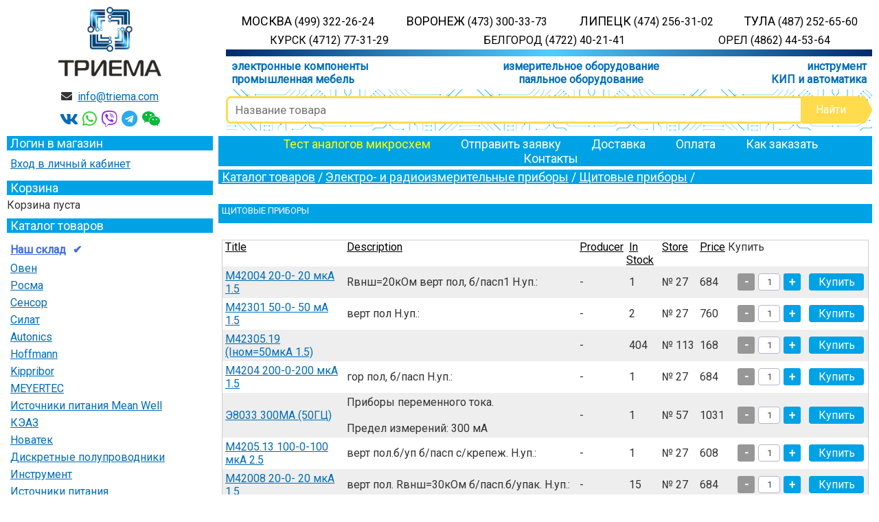

--- FILE ---
content_type: text/html; charset=UTF-8
request_url: https://triema.su/shop/products/index/328
body_size: 17416
content:
<!DOCTYPE html PUBLIC "-//W3C//DTD XHTML 1.0 Transitional//EN" "http://www.w3.org/TR/xhtml1/DTD/xhtml1-transitional.dtd"><html xmlns="http://www.w3.org/1999/xhtml" xml:lang="ru" lang="ru">

<head>
    <meta http-equiv="Content-Type" content="text/html; charset=UTF-8" />    <title>
        Щитовые приборы    </title>
    <meta name="viewport" content="width=device-width, initial-scale=1">
    <link href="/favicon.ico" type="image/x-icon" rel="icon" /><link href="/favicon.ico" type="image/x-icon" rel="shortcut icon" /><meta name="keywords" content="Щитовые, приборы, Каталог товаров, Электро- и радиоизмерительные приборы"/><meta name="description" content="Щитовые приборы. Звоните: Москва(499) 322-26-24, Воронеж (473) 300-33-73, Липецк (474) 256-31-02, Тула (487) 252-65-60, Курск (4712) 77-31-29, Белгород (4722) 40-21-41, Орёл (4862) 44-53-64. Доставка по России от 500р."/>    <link href="https://fonts.googleapis.com/css?family=Roboto" rel="stylesheet">
    <link rel="stylesheet" type="text/css" href="/css/bootstrap-iso.css" /><link rel="stylesheet" type="text/css" href="/themes/original/css/reset.css" /><link rel="stylesheet" type="text/css" href="/themes/original/css/layout.css" /><link rel="stylesheet" type="text/css" href="/themes/original/css/style.css" /><link rel="stylesheet" type="text/css" href="/themes/original/css/all.css" />    <!--[if IE]>
    <link href="/themes/original/css/ie.css" rel="stylesheet" type="text/css" />
      <![endif]-->
    <!--    [4 banner slider]-->
    <script src="https://ajax.googleapis.com/ajax/libs/jquery/3.5.1/jquery.min.js"></script>
    <script src="https://ajax.aspnetcdn.com/ajax/jquery.ui/1.13.2/jquery-ui.min.js"></script>
    <link rel="stylesheet" href="//code.jquery.com/ui/1.13.2/themes/base/jquery-ui.css">
    <script type="text/javascript" src="/js/bootstrap.min.js"></script>
    <!--    [!4 banner slider]-->
    <meta name="google-site-verification" content="lCAnuNO-OtSbfMSnsREtnTebXSsEdV-1uZH6rFIYXr0" />
    <meta name="SKYPE_TOOLBAR" content="SKYPE_TOOLBAR_PARSER_COMPATIBLE" />
    <meta name="format-detection" content="telephone=no">
</head>

<body>
    <!--<div class="minwidth">-->
    <!--	<div class="wrapper">-->
    <div class="mobilemenu container">
        <nav role="navigation" class="mmnav">
            <div id="menuToggle">
                <input type="checkbox" />
                <span></span>
                <span></span>
                <span></span>
                <ul id="menu">
                    <li class='mmitem'
                        style="background-color: #00A2E6; color: white; font-size: medium;padding-left: 17px;">
                        Информация</li>
                    <li class='mmitem'><a href='/page/sendlist'>Отправить заявку</a></li>
                    <li class='mmitem'><a href='/page/dostavka'>Доставка</a></li>
                    <li class='mmitem'><a href='/page/oplata'>Оплата</a></li>
                    <li class='mmitem'><a href='/page/help'>Как разместить заказ</a></li>
                    <li class='mmitem'><a href='/page/certificates'>Сертификаты</a></li>
                    <li class='mmitem'><a href='/contacts/contacts_about'>Контакты</a></li>
                    <li class='mmitem'
                        style="background-color: #00A2E6; color: white; font-size: medium;padding-left: 17px;">Каталог
                    </li>
                    <li class='mmitem'><a href='https://triema.su/shop/products/index/12800'>Наш склад</a></li><li class='mmitem'><a href='https://triema.su/shop/products/index/2231'>Овен</a></li><li class='mmitem'><a href='https://triema.su/shop/products/index/2238'>Сенсор</a></li><li class='mmitem'><a href='https://triema.su/shop/products/index/2251'>Росма</a></li><li class='mmitem'><a href='https://triema.su/shop/products/index/12799'>Силат</a></li><li class='mmitem'><a href='https://triema.su/shop/products/index/2261'>Источники питания Mean Well</a></li><li class='mmitem'><a href='https://triema.su/shop/products/index/2314'>КЭАЗ</a></li><li class='mmitem'><a href='https://triema.su/shop/products/index/2265'>Kippribor</a></li><li class='mmitem'><a href='https://triema.su/shop/products/index/2264'>MEYERTEC</a></li><li class='mmitem'><a href='https://triema.su/shop/products/index/2263'>Autonics</a></li><li class='mmitem'><a href='https://triema.su/shop/products/index/2262'>Hoffmann</a></li><li class='mmitem'><a href='https://triema.su/shop/products/index/2266'>Новатек</a></li><li class='mmitem'><a href='https://triema.su/shop/products/index/25'>Электро- и радиоизмерительные приборы</a></li><li class='mmitem'><a href='https://triema.su/shop/products/index/8'>Инструмент</a></li><li class='mmitem'><a href='https://triema.su/shop/products/index/9'>Источники питания</a></li><li class='mmitem'><a href='https://triema.su/shop/products/index/10'>Кабельная продукция</a></li><li class='mmitem'><a href='https://triema.su/shop/products/index/11'>КИП и автоматика</a></li><li class='mmitem'><a href='https://triema.su/shop/products/index/4'>Дискретные полупроводники</a></li><li class='mmitem'><a href='https://triema.su/shop/products/index/3'>Пассивные компоненты</a></li><li class='mmitem'><a href='https://triema.su/shop/products/index/6'>Коммутация</a></li><li class='mmitem'><a href='https://triema.su/shop/products/index/2'>Аппаратура и средства связи</a></li><li class='mmitem'><a href='https://triema.su/shop/products/index/26'>Электротехнические и установочные изделия</a></li><li class='mmitem'><a href='https://triema.su/shop/products/index/24'>Химия и расходные материалы</a></li><li class='mmitem'><a href='https://triema.su/shop/products/index/21'>Телефония и специзделия для строительства объектов и линий связи</a></li><li class='mmitem'><a href='https://triema.su/shop/products/index/18'>Радиотовары</a></li><li class='mmitem'><a href='https://triema.su/shop/products/index/17'>Промышленная мебель</a></li><li class='mmitem'><a href='https://triema.su/shop/products/index/14'>Отечественные электронные компоненты</a></li><li class='mmitem'><a href='https://triema.su/shop/products/index/12043'>Лампы, освещение</a></li><li class='mmitem'><a href='https://triema.su/shop/products/index/12042'>Аккумуляторы</a></li><li class='mmitem'><a href='https://triema.su/shop/products/index/15'>Паяльное оборудование</a></li><li class='mmitem'><a href='https://triema.su/shop/products/index/7'>Импортные электронные компоненты</a></li><li class='mmitem'><a href='https://triema.su/shop/products/index/2228'>Продукция DS Electronics</a></li><li class='mmitem'><a href='https://triema.su/shop/products/index/2237'>Радиодетали</a></li><li class='mmitem'><a href='https://triema.su/shop/products/index/12'>Новые поступления</a></li>                    <li class='mmitem'
                        style="background-color: #00A2E6; color: white; font-size: medium;padding-left: 17px;">Услуги
                    </li>
                    <li class='mmitem'><a href='https://triema.su/page/montazh-i-ustanovka-owen'>Монтаж и установка
                            Овен</a></li>
                </ul>
            </div>
            <div
                style="color: white;font-size: x-large;margin-top: -10px; font-family: 'PT Magistral Cyrillic Bold' !important;text-transform: uppercase;letter-spacing: 2px">
                <div style="display: flex;justify-content:center">
                    <div style="padding-right: 20px;">
                        <img src="/themes/original/img/mlogo.png" style="width: 30px;border: 0px"
                            alt="Триема логотип" />
                    </div>
                    <div>
                        Триема<br />
                    </div>
                </div>
                <div class="elcompslogan">электронные компоненты</div>
            </div>
            <div class="mlogo"><img src="/themes/original/img/mlogo.png" style="visibility: hidden" /></div>
        </nav>
        </nav>
    </div>
    <div id="header">
        <table class="phones-table">
    <tr>
        <td id="logo" style="vertical-align:top">
<div><a href="/"><img src="/themes/original/img/logo.webp" alt="На главную" style="width:150px"></a></div>
<!--<div style="display:flex;font-size:12px;padding-top:24px;text-transform:uppercase">
<div style="width:50%;text-align:left">Москва (499)322-26-24</div>
<div style="width:50%;text-align:right">Воронеж (473)300-33-73</div>
</div>-->
<div style="display:flex;font-size:12px;padding-top:20px; flex-direction:column; align-items:center">
<div style="width:50%;text-align:center;font-size:medium;margin-bottom:10px"><i class="fa fa-envelope" aria-hidden="true"></i>&nbsp;&nbsp;<a class="ml" href="mailto:info@triema.com">info@triema.com</a></div>
	<div style="width:50%;text-align:center;font-size:x-large">
		<a href="https://vk.com/triema"><i class="fab fa-vk" style="font-size:x-large"></i></a>
        <a href="https://api.whatsapp.com/send?phone=79155407700"><i class="fab fa-whatsapp" style="color:LimeGreen;font-size:x-large"></i></a>
        <a href="viber://add?number=79155407700"><i class="fab fa-viber" style="color:BlueViolet;font-size:x-large"></i></a>
        <a href="https://t.me/+79155407700"><i class="fab fa-telegram" style="color:#2AABEE;font-size:x-large"></i></a>
        <a href="weixin://dl/chat?+79155407700"><i class="fab fa-weixin" style="color:#09b83e;font-size:x-large"></i></a>                
	</div>
</div>
</td>
<!--        <td>--><!--</td>-->
<!--        <td>--><!--</td>-->
        <td id="top-header">
<style>
.fa
{
font-family: 'Font Awesome 5 Free' !important;
}
.fab
{
font-family: 'Font Awesome 5 Brands' !important;
}
</style>
            <table id="header-phones1">
                <tr>
                    <td><a href="tel:+74993222624" class="phonestableheader">МОСКВА <span style="white-space:nowrap">(499) 322-26-24</span></a></td>
                    <td><a href="tel:+74733003373" class="phonestableheader">ВОРОНЕЖ <span style="white-space:nowrap">(473) 300-33-73</span></a></td>
                    <td><a href="tel:+74742563102" class="phonestableheader">ЛИПЕЦК <span style="white-space:nowrap">(474) 256-31-02</span></a></td>
                    <td><a href="tel:+74872526560" class="phonestableheader">ТУЛА <span style="white-space:nowrap">(487) 252-65-60</span></a></td>              
                </tr>		
            </table>
            <table id="header-phones2">
                <tr>
                    <td class="inpr" style="text-decoration:none; color:black;font-size:medium">КУРСК (4712) 77-31-29</td>
                    <td class="inpr" style="text-decoration:none; color:black;font-size:medium">БЕЛГОРОД (4722) 40-21-41</td>
          	    <td class="inpr" style="text-decoration:none; color:black;font-size:medium">ОРЕЛ (4862) 44-53-64</td>
                </tr>		
            </table>
            <div id="gradient"></div>
            <table id="header-menu">
<!--
                <tr>
                    <td><a href="/shop/products/index/2231">&#9679; Овен</a></td>
                    <td><a href="/shop/products/index/2251">&#9679; Росма</a></td>
                    <td><a href="/shop/products/index/2238">&#9679; Сенсор</a></td>
		</tr>
-->
                <tr>
                    <td><a href="/shop/products/index/7">электронные компоненты</a></td>
                    <td style="text-align:center"><a href="/shop/products/index/25">измерительное оборудование</a></td>
                    <td style="text-align:right"><a href="/shop/products/index/8">инструмент</a></td>
                </tr>
                <tr>
                    <td><a href="/shop/products/index/17">промышленная мебель</a></td>
                    <td style="text-align:center"><a href="/shop/products/index/15">паяльное оборудование</a></td>
                    <td style="text-align:right"><a href="/shop/products/index/11">КИП и автоматика</a></td>
                </tr>
            </table>
            <style>
            .search__rounded-arrow {
                /*position: absolute;
                top: 0;
                right: -13px;*/
                height: 40px;
                fill: #ffdb4d;
                stroke: #ffdb4d;
            }
            #findButton2
            {
            height:40px;
            cursor:pointer;
            }
            .button_size_ws-head {
                font-size: 16px;
                line-height: 36px;
                width:90px !important;
                vertical-align:top !important;
            }
            #ProductTitle2 {
                float: left;
                width: 90%;
                font-size: 17px;
                height:30px;
                display: inline-block;
                border-width: 3px !important;
                border-right-width: 0px !important;
                border-radius: 7px;
                padding-left: 11px;
                border-top-right-radius: 0px;
                border-bottom-right-radius: 0px;
            }
            #fast_search_form
            {
            display:flex;
            }
            </style>
            <div id="search_block">
                <form id="fast_search_form" method="get" action="/shop/products/search"><!--
                <input name="title" type="text" placeholder="Введите фразу для поиска" id="ProductTitle" maxlength="255" value="" />-->
                <input name="title" type="text" placeholder="Название товара" id="ProductTitle2" maxlength="255" autocomplete="off" value=""><input type="submit" id="findButton2" class="button submit button_size_ws-head" value="Найти"><svg xmlns="http://www.w3.org/2000/svg" width="17" height="40" class="search__rounded-arrow" preserveAspectRatio="none" viewBox="0 0 17 40"><path d="M1 1l1.663.034c1.761 0 3.391.926 4.294 2.438l8.337 13.968a5 5 0 0 1 .002 5.122l-8.34 13.997A5 5 0 0 1 2.66 39L1 38.967z" stroke-width="2"></path><defs><linearGradient id="l" x2="0" y2="40" gradientUnits="userSpaceOnUse"><stop offset="0" stop-color="#ffbb03"></stop><stop offset="1" stop-color="#ffd108"></stop></linearGradient><linearGradient id="h" x2="0" y2="40" gradientUnits="userSpaceOnUse"><stop offset="0" stop-color="#ffa702"></stop><stop offset="1" stop-color="#ffd108"></stop></linearGradient><linearGradient id="a" x2="0" y2="40" gradientUnits="userSpaceOnUse"><stop offset="0" stop-color="#ff9801"></stop><stop offset="1" stop-color="#ffc205"></stop></linearGradient></defs></svg>
                </form>                
                  </div>
        </td>
    </tr>
</table>
    </div>

    <div id="sub_header">
            </div>

    <div class="container">
        <table>
            <tr>
                <td>
                    <div id="left">
                        <div class="inleft">
                            <div class="block block-Shop.Account" id="block-Shop.Account-1"> 

	<div class="header"><span>Логин в магазин</span></div>
	<div class="block_content"><div id="sidebar_login" class="sidebar_block">
<div class="content">
	<a href="/users/login">Вход в личный кабинет</a>	
</div>
</div> 

</div>
	
</div>
<div class="block block-Shop.Cart" id="block-Shop.Cart-3"> 

	<div class="header"><span>Корзина</span></div>
	<div class="block_content"><div id="cart">
  <div id="crt">
          Корзина пуста
    
    <script type="text/javascript">
//<![CDATA[
if (document.getElementById('quantity')) document.getElementById('quantity').innerHTML  = '0';
//]]>
</script>  </div>
</div></div>
	
</div>
<div class="block block-Shop.catalog" id="block-Shop.catalog-2"> 

	<div class="header"><span>Каталог товаров</span></div>
	<div class="block_content"><div id="sidebar_sections" class="sidebar_block">
    			<div class="content">
		    <ul>
        <li class="newscatitem"><a href="/shop/products/index/12800" title="Наш склад">Наш склад</a></li><li><a href="/shop/products/index/2231" title="Овен">Овен</a></li><li><a href="/shop/products/index/2251" title="Росма">Росма</a></li><li><a href="/shop/products/index/2238" title="Сенсор">Сенсор</a></li><li><a href="/shop/products/index/12799" title="Силат">Силат</a></li><li><a href="/shop/products/index/2263" title="Autonics">Autonics</a></li><li><a href="/shop/products/index/2262" title="Hoffmann">Hoffmann</a></li><li><a href="/shop/products/index/2265" title="Kippribor">Kippribor</a></li><li><a href="/shop/products/index/2264" title="MEYERTEC">MEYERTEC</a></li><li><a href="/shop/products/index/2261" title="Источники питания Mean Well">Источники питания Mean Well</a></li><li><a href="/shop/products/index/2314" title="КЭАЗ">КЭАЗ</a></li><li><a href="/shop/products/index/2266" title="Новатек">Новатек</a></li><li><a href="/shop/products/index/4" title="Дискретные полупроводники">Дискретные полупроводники</a></li><li><a href="/shop/products/index/8" title="Инструмент">Инструмент</a></li><li><a href="/shop/products/index/9" title="Источники питания">Источники питания</a></li><li><a href="/shop/products/index/10" title="Кабельная продукция">Кабельная продукция</a></li><li><a href="/shop/products/index/11" title="КИП и автоматика">КИП и автоматика</a></li><li><a href="/shop/products/index/6" title="Коммутация">Коммутация</a></li><li><a href="/shop/products/index/14" title="Отечественные электронные компоненты">Отечественные электронные компоненты</a></li><li><a href="/shop/products/index/3" title="Пассивные компоненты">Пассивные компоненты</a></li><li><a href="/shop/products/index/17" title="Промышленная мебель">Промышленная мебель</a></li><li><a href="/shop/products/index/24" title="Химия и расходные материалы">Химия и расходные материалы</a></li><li><a href="/shop/products/index/25" title="Электро- и радиоизмерительные приборы">Электро- и радиоизмерительные приборы</a></li><li><a href="/shop/products/index/26" title="Электротехнические и установочные изделия">Электротехнические и установочные изделия</a></li><li><a href="/shop/products/index/12042" title="Аккумуляторы">Аккумуляторы</a></li><li><a href="/shop/products/index/12043" title="Лампы, освещение">Лампы, освещение</a></li><li><a href="/shop/products/index/7" title="Импортные электронные компоненты">Импортные электронные компоненты</a></li><li><a href="/shop/products/index/15" title="Паяльное оборудование">Паяльное оборудование</a></li><li><a href="/shop/products/index/2228" title="Продукция DS Electronics">Продукция DS Electronics</a></li><li><a href="/shop/products/index/2237" title="Радиодетали">Радиодетали</a></li><li><a href="/shop/products/index/12" title="Новые поступления">Новые поступления</a></li>    </ul>
    			</div>
		</div></div>
	
</div>
<div class="block block-Post.last_news" id="block-Post.last_news-0"> 

	<div class="header"><span>Последние новости</span></div>
	<div class="block_content"><div id="last_news" class="sidebar_block">
 
	<div class="mini_post">
		<span class="post_date">[31.12.2025]</span>		
		<span class="post_title"><a href="/post/posts/view/880">С Новым Годом</a></span>
	</div>
 
	<div class="mini_post">
		<span class="post_date">[11.06.2025]</span>		
		<span class="post_title"><a href="/post/posts/view/879">С Днём России</a></span>
	</div>
 
	<div class="mini_post">
		<span class="post_date">[09.06.2025]</span>		
		<span class="post_title"><a href="/post/posts/view/878">DC-DC преобразователи.</a></span>
	</div>
 
	<div class="mini_post">
		<span class="post_date">[27.05.2025]</span>		
		<span class="post_title"><a href="/post/posts/view/877">MAX7456EUI</a></span>
	</div>
 
	<div class="mini_post">
		<span class="post_date">[09.05.2025]</span>		
		<span class="post_title"><a href="/post/posts/view/876">С Днём победы</a></span>
	</div>
</div></div>
	
</div>
                            <div class="block block-Post.last_news" id="block-Post.last_news-0">
                                <div class="header"><span>Популярное</span></div>
                                <div class="block_content">
                                    <div style="display: flex; justify-content: center;text-align:center">
                                        <a style="text-decoration:none" href="/shop/products/search?title=трм200"><img
                                                style="padding:20px" src="/pic/trm200.webp" /><br />ТРМ200</a>
                                    </div>
                                </div>
                                <div class="header"><span>Услуги</span></div>
                                <div class="block_content">
                                    <div id="last_news" class="sidebar_block">
                                        <a href="/page/montazh-i-ustanovka-owen">Монтаж и установка Овен</a>
                                    </div>
                                </div>
                            </div>
                        </div>
                    </div>
                </td>
                <td>



                    <div class="block block-Menu" id="block-Menu-5">
                        <div class="block_content" style="padding:0px">
                            <div id="nav_menu" class="sidebar_block">
                                <div class="header" style="padding:1px">
                                    <ul id="role_tree" class="top-menu-content">
                                        <li class="flatItem" id="menu_item21"><a href="/page/chiptest"
                                                style="color:yellow">Тест аналогов микросхем</a></li>
                                        <li class="flatItem" id="menu_item22"><a href="/page/sendlist">Отправить
                                                заявку</a></li>
                                        <li class="flatItem" id="menu_item23"><a href="/page/dostavka">Доставка</a></li>
                                        <li class="flatItem" id="menu_item23"><a href="/page/oplata">Оплата</a></li>
                                        <li class="flatItem" id="menu_item23"><a href="/page/help">Как заказать</a></li>
                                        <!--<li class="flatItem" id="menu_item31"><a href="/page/certificates">Сертификаты</a>-->
                                        <!--<li class="flatItem" id="menu_item31"><a href="/page/vacancy">Вакансии</a>-->
                                        <li class="flatItem" id="menu_item27"><a
                                                href="/contacts/contacts_about">Контакты</a></li>
                                        </li>
                                    </ul>
                                </div>
                            </div>
                        </div>
                    </div>



                    <div class="center">
                        
                        <div class="incenter">
                                                                                    <div id="central_content">
                                                                
			<div class="header">
				<span itemscope itemtype="https://schema.org/BreadcrumbList"><span itemprop="itemListElement" itemscope itemtype="https://schema.org/ListItem"><a href="/shop/products/index/1" class="breadcrumbs_line" itemprop="item"><span itemprop="name">Каталог товаров</span><meta itemprop="position" content="0"></a></span> / <span itemprop="itemListElement" itemscope itemtype="https://schema.org/ListItem"><a href="/shop/products/index/25" class="breadcrumbs_line" itemprop="item"><span itemprop="name">Электро- и радиоизмерительные приборы</span><meta itemprop="position" content="1"></a></span> / <span itemprop="itemListElement" itemscope itemtype="https://schema.org/ListItem"><a href="/shop/products/index/328" class="breadcrumbs_line" itemprop="item"><span itemprop="name">Щитовые приборы</span><meta itemprop="position" content="2"></a></span> / </span>
			</div>
					<div class="content">
		
<div class="category_list">
    <div class="catlinks"></div>    <div style="clear: left;"></div>
    </div>

			</div>
		<br/>

			<div class="header">
				<h1>Щитовые приборы</h1>
			</div>
		<br/>
			<div class="content">
			
<script type="text/javascript" src="/js/prototype/prototype.js"></script>

<div id="products">
  <table class="products">
    <tr>
      <th id="products_product_title_column">
        <a href="/shop/products/index/328/page:1/sort:title/direction:asc">Title</a>      </th>
      <th class="nowrap" id="products_product_description_column">
        <a href="/shop/products/index/328/page:1/sort:description/direction:asc">Description</a>      </th>
      <th id="products_producer_title_column">
        <a href="/shop/products/index/328/page:1/sort:producer_id/direction:asc">Producer</a>      </th>
      <th id="products_in_stock_column">
        <a href="/shop/products/index/328/page:1/sort:in_stock/direction:asc">In Stock</a>      </th>
      <th class="nowrap" id="products_store">
        <a href="/shop/products/index/328/page:1/sort:store_id/direction:asc">Store</a>      </th>
      <th class="nowrap" id="products_price_column">
        <a href="/shop/products/index/328/page:1/sort:price/direction:asc">Price</a>      </th>
      <th id="products_bay_column">Купить</th>
    </tr>
          <tr  class="altrow">
        <td class="product_title">
          <a href="/shop/products/view/10074584">М42004 20-0- 20 мкА 1.5</a>        </td>
        <td class="product_decription">
          Rвнш=20кОм верт пол, б/пасп1   Н.уп.: <!-- 13.10-->        </td>
        <td class="product_producer">
                      -                  </td>

        <td class="product_in_stock">
          1        </td>
        <td class="nowrap product_store">№
          27        </td>
        <td class="product_price">
          684        </td>
        <td class="product_add_to_cart s27">
          <form id="form781942945" onsubmit="return false;" class="add_to_cart_form" method="post" action="/shop/products/add_to_cart"><fieldset style="display:none;"><input type="hidden" name="_method" value="POST" /></fieldset><script type="text/javascript">
//<![CDATA[
Event.observe('form781942945', 'submit', function(event) { new Ajax.Request('/shop/products/add_to_cart', {asynchronous:true, evalScripts:true, parameters:Form.serialize('form781942945')}) }, false);
//]]>
</script>
          <input type="hidden" name="data[StoreProduct][id]" value="10074584" id="StoreProductId" />          <table>
            <tr>
              <td>
                <span class="countaddcart">
                  <span class="change minus min">
                    <span>-</span>
                  </span>
                  <input name="data[StoreProduct][quantity]" type="text" class="quanity_field" id="quantity10074584" value="1" maxlength="4" />                  <span class="change plus">
                    <span>+</span>
                  </span>
                </span>
              </td>
              <td>
                <div class="add_to_cart_button"><input type="submit" url="/shop/products/add_to_cart" value="Купить" id="submit507811627" onclick="event.returnValue = false; return false;" /></div><script type="text/javascript">
//<![CDATA[
Event.observe("submit507811627", 'click', function(event) { new Ajax.Updater('crt','/shop/products/add_to_cart', {asynchronous:true, evalScripts:true, parameters:Form.serialize(Event.element(event).form), requestHeaders:['X-Update', 'crt']}) }, false);
//]]>
</script>              </td>
            </tr>
          </table>
          </form>        </td>
      </tr>
          <tr >
        <td class="product_title">
          <a href="/shop/products/view/10078349">М42301 50-0- 50 мА 1.5</a>        </td>
        <td class="product_decription">
          верт пол   Н.уп.: <!-- 13.10-->        </td>
        <td class="product_producer">
                      -                  </td>

        <td class="product_in_stock">
          2        </td>
        <td class="nowrap product_store">№
          27        </td>
        <td class="product_price">
          760        </td>
        <td class="product_add_to_cart s27">
          <form id="form2130131649" onsubmit="return false;" class="add_to_cart_form" method="post" action="/shop/products/add_to_cart"><fieldset style="display:none;"><input type="hidden" name="_method" value="POST" /></fieldset><script type="text/javascript">
//<![CDATA[
Event.observe('form2130131649', 'submit', function(event) { new Ajax.Request('/shop/products/add_to_cart', {asynchronous:true, evalScripts:true, parameters:Form.serialize('form2130131649')}) }, false);
//]]>
</script>
          <input type="hidden" name="data[StoreProduct][id]" value="10078349" id="StoreProductId" />          <table>
            <tr>
              <td>
                <span class="countaddcart">
                  <span class="change minus min">
                    <span>-</span>
                  </span>
                  <input name="data[StoreProduct][quantity]" type="text" class="quanity_field" id="quantity10078349" value="1" maxlength="4" />                  <span class="change plus">
                    <span>+</span>
                  </span>
                </span>
              </td>
              <td>
                <div class="add_to_cart_button"><input type="submit" url="/shop/products/add_to_cart" value="Купить" id="submit995879129" onclick="event.returnValue = false; return false;" /></div><script type="text/javascript">
//<![CDATA[
Event.observe("submit995879129", 'click', function(event) { new Ajax.Updater('crt','/shop/products/add_to_cart', {asynchronous:true, evalScripts:true, parameters:Form.serialize(Event.element(event).form), requestHeaders:['X-Update', 'crt']}) }, false);
//]]>
</script>              </td>
            </tr>
          </table>
          </form>        </td>
      </tr>
          <tr  class="altrow">
        <td class="product_title">
          <a href="/shop/products/view/10655339">М42305.19 (Iном=50мкА 1.5)</a>        </td>
        <td class="product_decription">
          &nbsp;<!-- 03.11-->        </td>
        <td class="product_producer">
                      -                  </td>

        <td class="product_in_stock">
          404        </td>
        <td class="nowrap product_store">№
          113        </td>
        <td class="product_price">
          168        </td>
        <td class="product_add_to_cart s113">
          <form id="form1761211461" onsubmit="return false;" class="add_to_cart_form" method="post" action="/shop/products/add_to_cart"><fieldset style="display:none;"><input type="hidden" name="_method" value="POST" /></fieldset><script type="text/javascript">
//<![CDATA[
Event.observe('form1761211461', 'submit', function(event) { new Ajax.Request('/shop/products/add_to_cart', {asynchronous:true, evalScripts:true, parameters:Form.serialize('form1761211461')}) }, false);
//]]>
</script>
          <input type="hidden" name="data[StoreProduct][id]" value="10655339" id="StoreProductId" />          <table>
            <tr>
              <td>
                <span class="countaddcart">
                  <span class="change minus min">
                    <span>-</span>
                  </span>
                  <input name="data[StoreProduct][quantity]" type="text" class="quanity_field" id="quantity10655339" value="1" maxlength="4" />                  <span class="change plus">
                    <span>+</span>
                  </span>
                </span>
              </td>
              <td>
                <div class="add_to_cart_button"><input type="submit" url="/shop/products/add_to_cart" value="Купить" id="submit1095582600" onclick="event.returnValue = false; return false;" /></div><script type="text/javascript">
//<![CDATA[
Event.observe("submit1095582600", 'click', function(event) { new Ajax.Updater('crt','/shop/products/add_to_cart', {asynchronous:true, evalScripts:true, parameters:Form.serialize(Event.element(event).form), requestHeaders:['X-Update', 'crt']}) }, false);
//]]>
</script>              </td>
            </tr>
          </table>
          </form>        </td>
      </tr>
          <tr >
        <td class="product_title">
          <a href="/shop/products/view/10073035">М4204 200-0-200 мкА 1.5</a>        </td>
        <td class="product_decription">
          гор пол, б/пасп   Н.уп.: <!-- 13.10-->        </td>
        <td class="product_producer">
                      -                  </td>

        <td class="product_in_stock">
          1        </td>
        <td class="nowrap product_store">№
          27        </td>
        <td class="product_price">
          684        </td>
        <td class="product_add_to_cart s27">
          <form id="form337378910" onsubmit="return false;" class="add_to_cart_form" method="post" action="/shop/products/add_to_cart"><fieldset style="display:none;"><input type="hidden" name="_method" value="POST" /></fieldset><script type="text/javascript">
//<![CDATA[
Event.observe('form337378910', 'submit', function(event) { new Ajax.Request('/shop/products/add_to_cart', {asynchronous:true, evalScripts:true, parameters:Form.serialize('form337378910')}) }, false);
//]]>
</script>
          <input type="hidden" name="data[StoreProduct][id]" value="10073035" id="StoreProductId" />          <table>
            <tr>
              <td>
                <span class="countaddcart">
                  <span class="change minus min">
                    <span>-</span>
                  </span>
                  <input name="data[StoreProduct][quantity]" type="text" class="quanity_field" id="quantity10073035" value="1" maxlength="4" />                  <span class="change plus">
                    <span>+</span>
                  </span>
                </span>
              </td>
              <td>
                <div class="add_to_cart_button"><input type="submit" url="/shop/products/add_to_cart" value="Купить" id="submit383457186" onclick="event.returnValue = false; return false;" /></div><script type="text/javascript">
//<![CDATA[
Event.observe("submit383457186", 'click', function(event) { new Ajax.Updater('crt','/shop/products/add_to_cart', {asynchronous:true, evalScripts:true, parameters:Form.serialize(Event.element(event).form), requestHeaders:['X-Update', 'crt']}) }, false);
//]]>
</script>              </td>
            </tr>
          </table>
          </form>        </td>
      </tr>
          <tr  class="altrow">
        <td class="product_title">
          <a href="/shop/products/view/10712107">Э8033 300МА (50ГЦ)</a>        </td>
        <td class="product_decription">
          Приборы переменного тока.<br /><br />Предел измерений: 300 мА<br...        </td>
        <td class="product_producer">
                      -                  </td>

        <td class="product_in_stock">
          1        </td>
        <td class="nowrap product_store">№
          57        </td>
        <td class="product_price">
          1031        </td>
        <td class="product_add_to_cart s57">
          <form id="form967627178" onsubmit="return false;" class="add_to_cart_form" method="post" action="/shop/products/add_to_cart"><fieldset style="display:none;"><input type="hidden" name="_method" value="POST" /></fieldset><script type="text/javascript">
//<![CDATA[
Event.observe('form967627178', 'submit', function(event) { new Ajax.Request('/shop/products/add_to_cart', {asynchronous:true, evalScripts:true, parameters:Form.serialize('form967627178')}) }, false);
//]]>
</script>
          <input type="hidden" name="data[StoreProduct][id]" value="10712107" id="StoreProductId" />          <table>
            <tr>
              <td>
                <span class="countaddcart">
                  <span class="change minus min">
                    <span>-</span>
                  </span>
                  <input name="data[StoreProduct][quantity]" type="text" class="quanity_field" id="quantity10712107" value="1" maxlength="4" />                  <span class="change plus">
                    <span>+</span>
                  </span>
                </span>
              </td>
              <td>
                <div class="add_to_cart_button"><input type="submit" url="/shop/products/add_to_cart" value="Купить" id="submit1231628361" onclick="event.returnValue = false; return false;" /></div><script type="text/javascript">
//<![CDATA[
Event.observe("submit1231628361", 'click', function(event) { new Ajax.Updater('crt','/shop/products/add_to_cart', {asynchronous:true, evalScripts:true, parameters:Form.serialize(Event.element(event).form), requestHeaders:['X-Update', 'crt']}) }, false);
//]]>
</script>              </td>
            </tr>
          </table>
          </form>        </td>
      </tr>
          <tr >
        <td class="product_title">
          <a href="/shop/products/view/10069682">М4205.13 100-0-100 мкА 2.5</a>        </td>
        <td class="product_decription">
          верт пол.б/уп б/пасп с/крепеж.   Н.уп.: <!-- 13.10-->        </td>
        <td class="product_producer">
                      -                  </td>

        <td class="product_in_stock">
          1        </td>
        <td class="nowrap product_store">№
          27        </td>
        <td class="product_price">
          608        </td>
        <td class="product_add_to_cart s27">
          <form id="form242397863" onsubmit="return false;" class="add_to_cart_form" method="post" action="/shop/products/add_to_cart"><fieldset style="display:none;"><input type="hidden" name="_method" value="POST" /></fieldset><script type="text/javascript">
//<![CDATA[
Event.observe('form242397863', 'submit', function(event) { new Ajax.Request('/shop/products/add_to_cart', {asynchronous:true, evalScripts:true, parameters:Form.serialize('form242397863')}) }, false);
//]]>
</script>
          <input type="hidden" name="data[StoreProduct][id]" value="10069682" id="StoreProductId" />          <table>
            <tr>
              <td>
                <span class="countaddcart">
                  <span class="change minus min">
                    <span>-</span>
                  </span>
                  <input name="data[StoreProduct][quantity]" type="text" class="quanity_field" id="quantity10069682" value="1" maxlength="4" />                  <span class="change plus">
                    <span>+</span>
                  </span>
                </span>
              </td>
              <td>
                <div class="add_to_cart_button"><input type="submit" url="/shop/products/add_to_cart" value="Купить" id="submit398233212" onclick="event.returnValue = false; return false;" /></div><script type="text/javascript">
//<![CDATA[
Event.observe("submit398233212", 'click', function(event) { new Ajax.Updater('crt','/shop/products/add_to_cart', {asynchronous:true, evalScripts:true, parameters:Form.serialize(Event.element(event).form), requestHeaders:['X-Update', 'crt']}) }, false);
//]]>
</script>              </td>
            </tr>
          </table>
          </form>        </td>
      </tr>
          <tr  class="altrow">
        <td class="product_title">
          <a href="/shop/products/view/10070243">М42008 20-0- 20 мкА 1.5</a>        </td>
        <td class="product_decription">
          верт пол. Rвнш=30кОм б/пасп.б/упак.   Н.уп.: <!-- 13.10-->        </td>
        <td class="product_producer">
                      -                  </td>

        <td class="product_in_stock">
          15        </td>
        <td class="nowrap product_store">№
          27        </td>
        <td class="product_price">
          684        </td>
        <td class="product_add_to_cart s27">
          <form id="form664538991" onsubmit="return false;" class="add_to_cart_form" method="post" action="/shop/products/add_to_cart"><fieldset style="display:none;"><input type="hidden" name="_method" value="POST" /></fieldset><script type="text/javascript">
//<![CDATA[
Event.observe('form664538991', 'submit', function(event) { new Ajax.Request('/shop/products/add_to_cart', {asynchronous:true, evalScripts:true, parameters:Form.serialize('form664538991')}) }, false);
//]]>
</script>
          <input type="hidden" name="data[StoreProduct][id]" value="10070243" id="StoreProductId" />          <table>
            <tr>
              <td>
                <span class="countaddcart">
                  <span class="change minus min">
                    <span>-</span>
                  </span>
                  <input name="data[StoreProduct][quantity]" type="text" class="quanity_field" id="quantity10070243" value="1" maxlength="4" />                  <span class="change plus">
                    <span>+</span>
                  </span>
                </span>
              </td>
              <td>
                <div class="add_to_cart_button"><input type="submit" url="/shop/products/add_to_cart" value="Купить" id="submit463005133" onclick="event.returnValue = false; return false;" /></div><script type="text/javascript">
//<![CDATA[
Event.observe("submit463005133", 'click', function(event) { new Ajax.Updater('crt','/shop/products/add_to_cart', {asynchronous:true, evalScripts:true, parameters:Form.serialize(Event.element(event).form), requestHeaders:['X-Update', 'crt']}) }, false);
//]]>
</script>              </td>
            </tr>
          </table>
          </form>        </td>
      </tr>
          <tr >
        <td class="product_title">
          <a href="/shop/products/view/10712073">Э8030 1КА/5 (50ГЦ) (200*г.)</a>        </td>
        <td class="product_decription">
          Приборы переменного тока.<br /><br />Вес: 0,25 кг<br />Предел измерений: 1...        </td>
        <td class="product_producer">
                      -                  </td>

        <td class="product_in_stock">
          28        </td>
        <td class="nowrap product_store">№
          57        </td>
        <td class="product_price">
          1154        </td>
        <td class="product_add_to_cart s57">
          <form id="form410175435" onsubmit="return false;" class="add_to_cart_form" method="post" action="/shop/products/add_to_cart"><fieldset style="display:none;"><input type="hidden" name="_method" value="POST" /></fieldset><script type="text/javascript">
//<![CDATA[
Event.observe('form410175435', 'submit', function(event) { new Ajax.Request('/shop/products/add_to_cart', {asynchronous:true, evalScripts:true, parameters:Form.serialize('form410175435')}) }, false);
//]]>
</script>
          <input type="hidden" name="data[StoreProduct][id]" value="10712073" id="StoreProductId" />          <table>
            <tr>
              <td>
                <span class="countaddcart">
                  <span class="change minus min">
                    <span>-</span>
                  </span>
                  <input name="data[StoreProduct][quantity]" type="text" class="quanity_field" id="quantity10712073" value="1" maxlength="4" />                  <span class="change plus">
                    <span>+</span>
                  </span>
                </span>
              </td>
              <td>
                <div class="add_to_cart_button"><input type="submit" url="/shop/products/add_to_cart" value="Купить" id="submit1666109574" onclick="event.returnValue = false; return false;" /></div><script type="text/javascript">
//<![CDATA[
Event.observe("submit1666109574", 'click', function(event) { new Ajax.Updater('crt','/shop/products/add_to_cart', {asynchronous:true, evalScripts:true, parameters:Form.serialize(Event.element(event).form), requestHeaders:['X-Update', 'crt']}) }, false);
//]]>
</script>              </td>
            </tr>
          </table>
          </form>        </td>
      </tr>
          <tr  class="altrow">
        <td class="product_title">
          <a href="/shop/products/view/10712255">М42300 3-0-3В</a>        </td>
        <td class="product_decription">
          Приборы постоянного тока.<br /><br />Вес: 0,2 кг<br />Диапазон измерений:...        </td>
        <td class="product_producer">
                      -                  </td>

        <td class="product_in_stock">
          1        </td>
        <td class="nowrap product_store">№
          57        </td>
        <td class="product_price">
          255        </td>
        <td class="product_add_to_cart s57">
          <form id="form446358436" onsubmit="return false;" class="add_to_cart_form" method="post" action="/shop/products/add_to_cart"><fieldset style="display:none;"><input type="hidden" name="_method" value="POST" /></fieldset><script type="text/javascript">
//<![CDATA[
Event.observe('form446358436', 'submit', function(event) { new Ajax.Request('/shop/products/add_to_cart', {asynchronous:true, evalScripts:true, parameters:Form.serialize('form446358436')}) }, false);
//]]>
</script>
          <input type="hidden" name="data[StoreProduct][id]" value="10712255" id="StoreProductId" />          <table>
            <tr>
              <td>
                <span class="countaddcart">
                  <span class="change minus min">
                    <span>-</span>
                  </span>
                  <input name="data[StoreProduct][quantity]" type="text" class="quanity_field" id="quantity10712255" value="1" maxlength="4" />                  <span class="change plus">
                    <span>+</span>
                  </span>
                </span>
              </td>
              <td>
                <div class="add_to_cart_button"><input type="submit" url="/shop/products/add_to_cart" value="Купить" id="submit563695265" onclick="event.returnValue = false; return false;" /></div><script type="text/javascript">
//<![CDATA[
Event.observe("submit563695265", 'click', function(event) { new Ajax.Updater('crt','/shop/products/add_to_cart', {asynchronous:true, evalScripts:true, parameters:Form.serialize(Event.element(event).form), requestHeaders:['X-Update', 'crt']}) }, false);
//]]>
</script>              </td>
            </tr>
          </table>
          </form>        </td>
      </tr>
          <tr >
        <td class="product_title">
          <a href="/shop/products/view/10712254">М42300 20В/40В</a>        </td>
        <td class="product_decription">
          Приборы постоянного тока.<br /><br />Вес: 0,2 кг<br />Диапазон измерений:...        </td>
        <td class="product_producer">
                      -                  </td>

        <td class="product_in_stock">
          1        </td>
        <td class="nowrap product_store">№
          57        </td>
        <td class="product_price">
          619        </td>
        <td class="product_add_to_cart s57">
          <form id="form2079598341" onsubmit="return false;" class="add_to_cart_form" method="post" action="/shop/products/add_to_cart"><fieldset style="display:none;"><input type="hidden" name="_method" value="POST" /></fieldset><script type="text/javascript">
//<![CDATA[
Event.observe('form2079598341', 'submit', function(event) { new Ajax.Request('/shop/products/add_to_cart', {asynchronous:true, evalScripts:true, parameters:Form.serialize('form2079598341')}) }, false);
//]]>
</script>
          <input type="hidden" name="data[StoreProduct][id]" value="10712254" id="StoreProductId" />          <table>
            <tr>
              <td>
                <span class="countaddcart">
                  <span class="change minus min">
                    <span>-</span>
                  </span>
                  <input name="data[StoreProduct][quantity]" type="text" class="quanity_field" id="quantity10712254" value="1" maxlength="4" />                  <span class="change plus">
                    <span>+</span>
                  </span>
                </span>
              </td>
              <td>
                <div class="add_to_cart_button"><input type="submit" url="/shop/products/add_to_cart" value="Купить" id="submit230544807" onclick="event.returnValue = false; return false;" /></div><script type="text/javascript">
//<![CDATA[
Event.observe("submit230544807", 'click', function(event) { new Ajax.Updater('crt','/shop/products/add_to_cart', {asynchronous:true, evalScripts:true, parameters:Form.serialize(Event.element(event).form), requestHeaders:['X-Update', 'crt']}) }, false);
//]]>
</script>              </td>
            </tr>
          </table>
          </form>        </td>
      </tr>
          <tr  class="altrow">
        <td class="product_title">
          <a href="/shop/products/view/10074894">М42301 15-0- 15 мА 1.5</a>        </td>
        <td class="product_decription">
          верт пол   Н.уп.: <!-- 13.10-->        </td>
        <td class="product_producer">
                      -                  </td>

        <td class="product_in_stock">
          2        </td>
        <td class="nowrap product_store">№
          27        </td>
        <td class="product_price">
          760        </td>
        <td class="product_add_to_cart s27">
          <form id="form1081462605" onsubmit="return false;" class="add_to_cart_form" method="post" action="/shop/products/add_to_cart"><fieldset style="display:none;"><input type="hidden" name="_method" value="POST" /></fieldset><script type="text/javascript">
//<![CDATA[
Event.observe('form1081462605', 'submit', function(event) { new Ajax.Request('/shop/products/add_to_cart', {asynchronous:true, evalScripts:true, parameters:Form.serialize('form1081462605')}) }, false);
//]]>
</script>
          <input type="hidden" name="data[StoreProduct][id]" value="10074894" id="StoreProductId" />          <table>
            <tr>
              <td>
                <span class="countaddcart">
                  <span class="change minus min">
                    <span>-</span>
                  </span>
                  <input name="data[StoreProduct][quantity]" type="text" class="quanity_field" id="quantity10074894" value="1" maxlength="4" />                  <span class="change plus">
                    <span>+</span>
                  </span>
                </span>
              </td>
              <td>
                <div class="add_to_cart_button"><input type="submit" url="/shop/products/add_to_cart" value="Купить" id="submit1975615472" onclick="event.returnValue = false; return false;" /></div><script type="text/javascript">
//<![CDATA[
Event.observe("submit1975615472", 'click', function(event) { new Ajax.Updater('crt','/shop/products/add_to_cart', {asynchronous:true, evalScripts:true, parameters:Form.serialize(Event.element(event).form), requestHeaders:['X-Update', 'crt']}) }, false);
//]]>
</script>              </td>
            </tr>
          </table>
          </form>        </td>
      </tr>
          <tr >
        <td class="product_title">
          <a href="/shop/products/view/10712111">Э8035 150В (1000ГЦ)</a>        </td>
        <td class="product_decription">
          Приборы переменного тока.<br /><br />Предел измерений: 150 В<br />Способ...        </td>
        <td class="product_producer">
                      -                  </td>

        <td class="product_in_stock">
          1        </td>
        <td class="nowrap product_store">№
          57        </td>
        <td class="product_price">
          1031        </td>
        <td class="product_add_to_cart s57">
          <form id="form139574859" onsubmit="return false;" class="add_to_cart_form" method="post" action="/shop/products/add_to_cart"><fieldset style="display:none;"><input type="hidden" name="_method" value="POST" /></fieldset><script type="text/javascript">
//<![CDATA[
Event.observe('form139574859', 'submit', function(event) { new Ajax.Request('/shop/products/add_to_cart', {asynchronous:true, evalScripts:true, parameters:Form.serialize('form139574859')}) }, false);
//]]>
</script>
          <input type="hidden" name="data[StoreProduct][id]" value="10712111" id="StoreProductId" />          <table>
            <tr>
              <td>
                <span class="countaddcart">
                  <span class="change minus min">
                    <span>-</span>
                  </span>
                  <input name="data[StoreProduct][quantity]" type="text" class="quanity_field" id="quantity10712111" value="1" maxlength="4" />                  <span class="change plus">
                    <span>+</span>
                  </span>
                </span>
              </td>
              <td>
                <div class="add_to_cart_button"><input type="submit" url="/shop/products/add_to_cart" value="Купить" id="submit61107340" onclick="event.returnValue = false; return false;" /></div><script type="text/javascript">
//<![CDATA[
Event.observe("submit61107340", 'click', function(event) { new Ajax.Updater('crt','/shop/products/add_to_cart', {asynchronous:true, evalScripts:true, parameters:Form.serialize(Event.element(event).form), requestHeaders:['X-Update', 'crt']}) }, false);
//]]>
</script>              </td>
            </tr>
          </table>
          </form>        </td>
      </tr>
          <tr  class="altrow">
        <td class="product_title">
          <a href="/shop/products/view/10712251">М42300 10-0-10МА</a>        </td>
        <td class="product_decription">
          Приборы постоянного тока.<br /><br />Вес: 0,2 кг<br />Диапазон измерений:...        </td>
        <td class="product_producer">
                      -                  </td>

        <td class="product_in_stock">
          2        </td>
        <td class="nowrap product_store">№
          57        </td>
        <td class="product_price">
          722        </td>
        <td class="product_add_to_cart s57">
          <form id="form1881563646" onsubmit="return false;" class="add_to_cart_form" method="post" action="/shop/products/add_to_cart"><fieldset style="display:none;"><input type="hidden" name="_method" value="POST" /></fieldset><script type="text/javascript">
//<![CDATA[
Event.observe('form1881563646', 'submit', function(event) { new Ajax.Request('/shop/products/add_to_cart', {asynchronous:true, evalScripts:true, parameters:Form.serialize('form1881563646')}) }, false);
//]]>
</script>
          <input type="hidden" name="data[StoreProduct][id]" value="10712251" id="StoreProductId" />          <table>
            <tr>
              <td>
                <span class="countaddcart">
                  <span class="change minus min">
                    <span>-</span>
                  </span>
                  <input name="data[StoreProduct][quantity]" type="text" class="quanity_field" id="quantity10712251" value="1" maxlength="4" />                  <span class="change plus">
                    <span>+</span>
                  </span>
                </span>
              </td>
              <td>
                <div class="add_to_cart_button"><input type="submit" url="/shop/products/add_to_cart" value="Купить" id="submit1964243327" onclick="event.returnValue = false; return false;" /></div><script type="text/javascript">
//<![CDATA[
Event.observe("submit1964243327", 'click', function(event) { new Ajax.Updater('crt','/shop/products/add_to_cart', {asynchronous:true, evalScripts:true, parameters:Form.serialize(Event.element(event).form), requestHeaders:['X-Update', 'crt']}) }, false);
//]]>
</script>              </td>
            </tr>
          </table>
          </form>        </td>
      </tr>
          <tr >
        <td class="product_title">
          <a href="/shop/products/view/10073031">М4202.6-Т 0- 1 мА 2.5</a>        </td>
        <td class="product_decription">
             Н.уп.: 1<!-- 13.10-->        </td>
        <td class="product_producer">
                      -                  </td>

        <td class="product_in_stock">
          10        </td>
        <td class="nowrap product_store">№
          27        </td>
        <td class="product_price">
          456        </td>
        <td class="product_add_to_cart s27">
          <form id="form984480591" onsubmit="return false;" class="add_to_cart_form" method="post" action="/shop/products/add_to_cart"><fieldset style="display:none;"><input type="hidden" name="_method" value="POST" /></fieldset><script type="text/javascript">
//<![CDATA[
Event.observe('form984480591', 'submit', function(event) { new Ajax.Request('/shop/products/add_to_cart', {asynchronous:true, evalScripts:true, parameters:Form.serialize('form984480591')}) }, false);
//]]>
</script>
          <input type="hidden" name="data[StoreProduct][id]" value="10073031" id="StoreProductId" />          <table>
            <tr>
              <td>
                <span class="countaddcart">
                  <span class="change minus min">
                    <span>-</span>
                  </span>
                  <input name="data[StoreProduct][quantity]" type="text" class="quanity_field" id="quantity10073031" value="1" maxlength="4" />                  <span class="change plus">
                    <span>+</span>
                  </span>
                </span>
              </td>
              <td>
                <div class="add_to_cart_button"><input type="submit" url="/shop/products/add_to_cart" value="Купить" id="submit1614799911" onclick="event.returnValue = false; return false;" /></div><script type="text/javascript">
//<![CDATA[
Event.observe("submit1614799911", 'click', function(event) { new Ajax.Updater('crt','/shop/products/add_to_cart', {asynchronous:true, evalScripts:true, parameters:Form.serialize(Event.element(event).form), requestHeaders:['X-Update', 'crt']}) }, false);
//]]>
</script>              </td>
            </tr>
          </table>
          </form>        </td>
      </tr>
          <tr  class="altrow">
        <td class="product_title">
          <a href="/shop/products/view/10712106">Э8033 2КА (50ГЦ)</a>        </td>
        <td class="product_decription">
          Приборы переменного тока.<br /><br />Предел измерений: 2 кА<br />Способ...        </td>
        <td class="product_producer">
                      -                  </td>

        <td class="product_in_stock">
          1        </td>
        <td class="nowrap product_store">№
          57        </td>
        <td class="product_price">
          1031        </td>
        <td class="product_add_to_cart s57">
          <form id="form1816757907" onsubmit="return false;" class="add_to_cart_form" method="post" action="/shop/products/add_to_cart"><fieldset style="display:none;"><input type="hidden" name="_method" value="POST" /></fieldset><script type="text/javascript">
//<![CDATA[
Event.observe('form1816757907', 'submit', function(event) { new Ajax.Request('/shop/products/add_to_cart', {asynchronous:true, evalScripts:true, parameters:Form.serialize('form1816757907')}) }, false);
//]]>
</script>
          <input type="hidden" name="data[StoreProduct][id]" value="10712106" id="StoreProductId" />          <table>
            <tr>
              <td>
                <span class="countaddcart">
                  <span class="change minus min">
                    <span>-</span>
                  </span>
                  <input name="data[StoreProduct][quantity]" type="text" class="quanity_field" id="quantity10712106" value="1" maxlength="4" />                  <span class="change plus">
                    <span>+</span>
                  </span>
                </span>
              </td>
              <td>
                <div class="add_to_cart_button"><input type="submit" url="/shop/products/add_to_cart" value="Купить" id="submit725354802" onclick="event.returnValue = false; return false;" /></div><script type="text/javascript">
//<![CDATA[
Event.observe("submit725354802", 'click', function(event) { new Ajax.Updater('crt','/shop/products/add_to_cart', {asynchronous:true, evalScripts:true, parameters:Form.serialize(Event.element(event).form), requestHeaders:['X-Update', 'crt']}) }, false);
//]]>
</script>              </td>
            </tr>
          </table>
          </form>        </td>
      </tr>
          <tr >
        <td class="product_title">
          <a href="/shop/products/view/10712104">Э8033 150В (500ГЦ)</a>        </td>
        <td class="product_decription">
          Приборы переменного тока.<br /><br />Предел измерений: 150 В<br />Способ...        </td>
        <td class="product_producer">
                      -                  </td>

        <td class="product_in_stock">
          1        </td>
        <td class="nowrap product_store">№
          57        </td>
        <td class="product_price">
          1031        </td>
        <td class="product_add_to_cart s57">
          <form id="form1830154486" onsubmit="return false;" class="add_to_cart_form" method="post" action="/shop/products/add_to_cart"><fieldset style="display:none;"><input type="hidden" name="_method" value="POST" /></fieldset><script type="text/javascript">
//<![CDATA[
Event.observe('form1830154486', 'submit', function(event) { new Ajax.Request('/shop/products/add_to_cart', {asynchronous:true, evalScripts:true, parameters:Form.serialize('form1830154486')}) }, false);
//]]>
</script>
          <input type="hidden" name="data[StoreProduct][id]" value="10712104" id="StoreProductId" />          <table>
            <tr>
              <td>
                <span class="countaddcart">
                  <span class="change minus min">
                    <span>-</span>
                  </span>
                  <input name="data[StoreProduct][quantity]" type="text" class="quanity_field" id="quantity10712104" value="1" maxlength="4" />                  <span class="change plus">
                    <span>+</span>
                  </span>
                </span>
              </td>
              <td>
                <div class="add_to_cart_button"><input type="submit" url="/shop/products/add_to_cart" value="Купить" id="submit235254067" onclick="event.returnValue = false; return false;" /></div><script type="text/javascript">
//<![CDATA[
Event.observe("submit235254067", 'click', function(event) { new Ajax.Updater('crt','/shop/products/add_to_cart', {asynchronous:true, evalScripts:true, parameters:Form.serialize(Event.element(event).form), requestHeaders:['X-Update', 'crt']}) }, false);
//]]>
</script>              </td>
            </tr>
          </table>
          </form>        </td>
      </tr>
          <tr  class="altrow">
        <td class="product_title">
          <a href="/shop/products/view/10079523">М42300.40 0- 1 мА 2.5</a>        </td>
        <td class="product_decription">
          с пасп.с креп   Н.уп.: 1<!-- 13.10-->        </td>
        <td class="product_producer">
                      -                  </td>

        <td class="product_in_stock">
          1        </td>
        <td class="nowrap product_store">№
          27        </td>
        <td class="product_price">
          988        </td>
        <td class="product_add_to_cart s27">
          <form id="form228466446" onsubmit="return false;" class="add_to_cart_form" method="post" action="/shop/products/add_to_cart"><fieldset style="display:none;"><input type="hidden" name="_method" value="POST" /></fieldset><script type="text/javascript">
//<![CDATA[
Event.observe('form228466446', 'submit', function(event) { new Ajax.Request('/shop/products/add_to_cart', {asynchronous:true, evalScripts:true, parameters:Form.serialize('form228466446')}) }, false);
//]]>
</script>
          <input type="hidden" name="data[StoreProduct][id]" value="10079523" id="StoreProductId" />          <table>
            <tr>
              <td>
                <span class="countaddcart">
                  <span class="change minus min">
                    <span>-</span>
                  </span>
                  <input name="data[StoreProduct][quantity]" type="text" class="quanity_field" id="quantity10079523" value="1" maxlength="4" />                  <span class="change plus">
                    <span>+</span>
                  </span>
                </span>
              </td>
              <td>
                <div class="add_to_cart_button"><input type="submit" url="/shop/products/add_to_cart" value="Купить" id="submit178507532" onclick="event.returnValue = false; return false;" /></div><script type="text/javascript">
//<![CDATA[
Event.observe("submit178507532", 'click', function(event) { new Ajax.Updater('crt','/shop/products/add_to_cart', {asynchronous:true, evalScripts:true, parameters:Form.serialize(Event.element(event).form), requestHeaders:['X-Update', 'crt']}) }, false);
//]]>
</script>              </td>
            </tr>
          </table>
          </form>        </td>
      </tr>
          <tr >
        <td class="product_title">
          <a href="/shop/products/view/10712100">Э8032 800А/5 (50ГЦ) (200*г.)</a>        </td>
        <td class="product_decription">
          Приборы переменного тока.<br /><br />Предел измерений: 800 А<br />Способ...        </td>
        <td class="product_producer">
                      -                  </td>

        <td class="product_in_stock">
          11        </td>
        <td class="nowrap product_store">№
          57        </td>
        <td class="product_price">
          1049        </td>
        <td class="product_add_to_cart s57">
          <form id="form220440514" onsubmit="return false;" class="add_to_cart_form" method="post" action="/shop/products/add_to_cart"><fieldset style="display:none;"><input type="hidden" name="_method" value="POST" /></fieldset><script type="text/javascript">
//<![CDATA[
Event.observe('form220440514', 'submit', function(event) { new Ajax.Request('/shop/products/add_to_cart', {asynchronous:true, evalScripts:true, parameters:Form.serialize('form220440514')}) }, false);
//]]>
</script>
          <input type="hidden" name="data[StoreProduct][id]" value="10712100" id="StoreProductId" />          <table>
            <tr>
              <td>
                <span class="countaddcart">
                  <span class="change minus min">
                    <span>-</span>
                  </span>
                  <input name="data[StoreProduct][quantity]" type="text" class="quanity_field" id="quantity10712100" value="1" maxlength="4" />                  <span class="change plus">
                    <span>+</span>
                  </span>
                </span>
              </td>
              <td>
                <div class="add_to_cart_button"><input type="submit" url="/shop/products/add_to_cart" value="Купить" id="submit643640671" onclick="event.returnValue = false; return false;" /></div><script type="text/javascript">
//<![CDATA[
Event.observe("submit643640671", 'click', function(event) { new Ajax.Updater('crt','/shop/products/add_to_cart', {asynchronous:true, evalScripts:true, parameters:Form.serialize(Event.element(event).form), requestHeaders:['X-Update', 'crt']}) }, false);
//]]>
</script>              </td>
            </tr>
          </table>
          </form>        </td>
      </tr>
          <tr  class="altrow">
        <td class="product_title">
          <a href="/shop/products/view/10076591">М4200 300-0-300 мА 1.5</a>        </td>
        <td class="product_decription">
             Н.уп.: <!-- 13.10-->        </td>
        <td class="product_producer">
                      -                  </td>

        <td class="product_in_stock">
          5        </td>
        <td class="nowrap product_store">№
          27        </td>
        <td class="product_price">
          532        </td>
        <td class="product_add_to_cart s27">
          <form id="form1077270831" onsubmit="return false;" class="add_to_cart_form" method="post" action="/shop/products/add_to_cart"><fieldset style="display:none;"><input type="hidden" name="_method" value="POST" /></fieldset><script type="text/javascript">
//<![CDATA[
Event.observe('form1077270831', 'submit', function(event) { new Ajax.Request('/shop/products/add_to_cart', {asynchronous:true, evalScripts:true, parameters:Form.serialize('form1077270831')}) }, false);
//]]>
</script>
          <input type="hidden" name="data[StoreProduct][id]" value="10076591" id="StoreProductId" />          <table>
            <tr>
              <td>
                <span class="countaddcart">
                  <span class="change minus min">
                    <span>-</span>
                  </span>
                  <input name="data[StoreProduct][quantity]" type="text" class="quanity_field" id="quantity10076591" value="1" maxlength="4" />                  <span class="change plus">
                    <span>+</span>
                  </span>
                </span>
              </td>
              <td>
                <div class="add_to_cart_button"><input type="submit" url="/shop/products/add_to_cart" value="Купить" id="submit1508716098" onclick="event.returnValue = false; return false;" /></div><script type="text/javascript">
//<![CDATA[
Event.observe("submit1508716098", 'click', function(event) { new Ajax.Updater('crt','/shop/products/add_to_cart', {asynchronous:true, evalScripts:true, parameters:Form.serialize(Event.element(event).form), requestHeaders:['X-Update', 'crt']}) }, false);
//]]>
</script>              </td>
            </tr>
          </table>
          </form>        </td>
      </tr>
          <tr >
        <td class="product_title">
          <a href="/shop/products/view/10087768">М42300 30-0- 30 В 1.5</a>        </td>
        <td class="product_decription">
          верт пол б/пасп.   Н.уп.: 1<!-- 13.10-->        </td>
        <td class="product_producer">
                      -                  </td>

        <td class="product_in_stock">
          1        </td>
        <td class="nowrap product_store">№
          27        </td>
        <td class="product_price">
          988        </td>
        <td class="product_add_to_cart s27">
          <form id="form1284348153" onsubmit="return false;" class="add_to_cart_form" method="post" action="/shop/products/add_to_cart"><fieldset style="display:none;"><input type="hidden" name="_method" value="POST" /></fieldset><script type="text/javascript">
//<![CDATA[
Event.observe('form1284348153', 'submit', function(event) { new Ajax.Request('/shop/products/add_to_cart', {asynchronous:true, evalScripts:true, parameters:Form.serialize('form1284348153')}) }, false);
//]]>
</script>
          <input type="hidden" name="data[StoreProduct][id]" value="10087768" id="StoreProductId" />          <table>
            <tr>
              <td>
                <span class="countaddcart">
                  <span class="change minus min">
                    <span>-</span>
                  </span>
                  <input name="data[StoreProduct][quantity]" type="text" class="quanity_field" id="quantity10087768" value="1" maxlength="4" />                  <span class="change plus">
                    <span>+</span>
                  </span>
                </span>
              </td>
              <td>
                <div class="add_to_cart_button"><input type="submit" url="/shop/products/add_to_cart" value="Купить" id="submit1742560069" onclick="event.returnValue = false; return false;" /></div><script type="text/javascript">
//<![CDATA[
Event.observe("submit1742560069", 'click', function(event) { new Ajax.Updater('crt','/shop/products/add_to_cart', {asynchronous:true, evalScripts:true, parameters:Form.serialize(Event.element(event).form), requestHeaders:['X-Update', 'crt']}) }, false);
//]]>
</script>              </td>
            </tr>
          </table>
          </form>        </td>
      </tr>
          <tr  class="altrow">
        <td class="product_title">
          <a href="/shop/products/view/10712101">Э8033 10В (400ГЦ)</a>        </td>
        <td class="product_decription">
          Приборы переменного тока.<br /><br />Предел измерений: 10 В<br />Способ...        </td>
        <td class="product_producer">
                      -                  </td>

        <td class="product_in_stock">
          2        </td>
        <td class="nowrap product_store">№
          57        </td>
        <td class="product_price">
          1031        </td>
        <td class="product_add_to_cart s57">
          <form id="form1605262353" onsubmit="return false;" class="add_to_cart_form" method="post" action="/shop/products/add_to_cart"><fieldset style="display:none;"><input type="hidden" name="_method" value="POST" /></fieldset><script type="text/javascript">
//<![CDATA[
Event.observe('form1605262353', 'submit', function(event) { new Ajax.Request('/shop/products/add_to_cart', {asynchronous:true, evalScripts:true, parameters:Form.serialize('form1605262353')}) }, false);
//]]>
</script>
          <input type="hidden" name="data[StoreProduct][id]" value="10712101" id="StoreProductId" />          <table>
            <tr>
              <td>
                <span class="countaddcart">
                  <span class="change minus min">
                    <span>-</span>
                  </span>
                  <input name="data[StoreProduct][quantity]" type="text" class="quanity_field" id="quantity10712101" value="1" maxlength="4" />                  <span class="change plus">
                    <span>+</span>
                  </span>
                </span>
              </td>
              <td>
                <div class="add_to_cart_button"><input type="submit" url="/shop/products/add_to_cart" value="Купить" id="submit228593697" onclick="event.returnValue = false; return false;" /></div><script type="text/javascript">
//<![CDATA[
Event.observe("submit228593697", 'click', function(event) { new Ajax.Updater('crt','/shop/products/add_to_cart', {asynchronous:true, evalScripts:true, parameters:Form.serialize(Event.element(event).form), requestHeaders:['X-Update', 'crt']}) }, false);
//]]>
</script>              </td>
            </tr>
          </table>
          </form>        </td>
      </tr>
          <tr >
        <td class="product_title">
          <a href="/shop/products/view/10712075">Э8030 30В (400-500ГЦ)</a>        </td>
        <td class="product_decription">
          Приборы переменного тока.<br /><br />Вес: 0,25 кг<br />Предел измерений: 30...        </td>
        <td class="product_producer">
                      -                  </td>

        <td class="product_in_stock">
          1        </td>
        <td class="nowrap product_store">№
          57        </td>
        <td class="product_price">
          1031        </td>
        <td class="product_add_to_cart s57">
          <form id="form52744404" onsubmit="return false;" class="add_to_cart_form" method="post" action="/shop/products/add_to_cart"><fieldset style="display:none;"><input type="hidden" name="_method" value="POST" /></fieldset><script type="text/javascript">
//<![CDATA[
Event.observe('form52744404', 'submit', function(event) { new Ajax.Request('/shop/products/add_to_cart', {asynchronous:true, evalScripts:true, parameters:Form.serialize('form52744404')}) }, false);
//]]>
</script>
          <input type="hidden" name="data[StoreProduct][id]" value="10712075" id="StoreProductId" />          <table>
            <tr>
              <td>
                <span class="countaddcart">
                  <span class="change minus min">
                    <span>-</span>
                  </span>
                  <input name="data[StoreProduct][quantity]" type="text" class="quanity_field" id="quantity10712075" value="1" maxlength="4" />                  <span class="change plus">
                    <span>+</span>
                  </span>
                </span>
              </td>
              <td>
                <div class="add_to_cart_button"><input type="submit" url="/shop/products/add_to_cart" value="Купить" id="submit694553216" onclick="event.returnValue = false; return false;" /></div><script type="text/javascript">
//<![CDATA[
Event.observe("submit694553216", 'click', function(event) { new Ajax.Updater('crt','/shop/products/add_to_cart', {asynchronous:true, evalScripts:true, parameters:Form.serialize(Event.element(event).form), requestHeaders:['X-Update', 'crt']}) }, false);
//]]>
</script>              </td>
            </tr>
          </table>
          </form>        </td>
      </tr>
          <tr  class="altrow">
        <td class="product_title">
          <a href="/shop/products/view/10712074">Э8030 2КА/5 (50ГЦ)</a>        </td>
        <td class="product_decription">
          Приборы переменного тока.<br /><br />Вес: 0,25 кг<br />Предел измерений: 2...        </td>
        <td class="product_producer">
                      -                  </td>

        <td class="product_in_stock">
          1        </td>
        <td class="nowrap product_store">№
          57        </td>
        <td class="product_price">
          1031        </td>
        <td class="product_add_to_cart s57">
          <form id="form1755963876" onsubmit="return false;" class="add_to_cart_form" method="post" action="/shop/products/add_to_cart"><fieldset style="display:none;"><input type="hidden" name="_method" value="POST" /></fieldset><script type="text/javascript">
//<![CDATA[
Event.observe('form1755963876', 'submit', function(event) { new Ajax.Request('/shop/products/add_to_cart', {asynchronous:true, evalScripts:true, parameters:Form.serialize('form1755963876')}) }, false);
//]]>
</script>
          <input type="hidden" name="data[StoreProduct][id]" value="10712074" id="StoreProductId" />          <table>
            <tr>
              <td>
                <span class="countaddcart">
                  <span class="change minus min">
                    <span>-</span>
                  </span>
                  <input name="data[StoreProduct][quantity]" type="text" class="quanity_field" id="quantity10712074" value="1" maxlength="4" />                  <span class="change plus">
                    <span>+</span>
                  </span>
                </span>
              </td>
              <td>
                <div class="add_to_cart_button"><input type="submit" url="/shop/products/add_to_cart" value="Купить" id="submit72348012" onclick="event.returnValue = false; return false;" /></div><script type="text/javascript">
//<![CDATA[
Event.observe("submit72348012", 'click', function(event) { new Ajax.Updater('crt','/shop/products/add_to_cart', {asynchronous:true, evalScripts:true, parameters:Form.serialize(Event.element(event).form), requestHeaders:['X-Update', 'crt']}) }, false);
//]]>
</script>              </td>
            </tr>
          </table>
          </form>        </td>
      </tr>
          <tr >
        <td class="product_title">
          <a href="/shop/products/view/10712271">М42301 5мA (Аналог)</a>        </td>
        <td class="product_decription">
          Приборы постоянного тока.<br /><br />Вес брутто: 92.00<br />Транспортная...        </td>
        <td class="product_producer">
                      -                  </td>

        <td class="product_in_stock">
          97        </td>
        <td class="nowrap product_store">№
          57        </td>
        <td class="product_price">
          327        </td>
        <td class="product_add_to_cart s57">
          <form id="form930732919" onsubmit="return false;" class="add_to_cart_form" method="post" action="/shop/products/add_to_cart"><fieldset style="display:none;"><input type="hidden" name="_method" value="POST" /></fieldset><script type="text/javascript">
//<![CDATA[
Event.observe('form930732919', 'submit', function(event) { new Ajax.Request('/shop/products/add_to_cart', {asynchronous:true, evalScripts:true, parameters:Form.serialize('form930732919')}) }, false);
//]]>
</script>
          <input type="hidden" name="data[StoreProduct][id]" value="10712271" id="StoreProductId" />          <table>
            <tr>
              <td>
                <span class="countaddcart">
                  <span class="change minus min">
                    <span>-</span>
                  </span>
                  <input name="data[StoreProduct][quantity]" type="text" class="quanity_field" id="quantity10712271" value="1" maxlength="4" />                  <span class="change plus">
                    <span>+</span>
                  </span>
                </span>
              </td>
              <td>
                <div class="add_to_cart_button"><input type="submit" url="/shop/products/add_to_cart" value="Купить" id="submit863649812" onclick="event.returnValue = false; return false;" /></div><script type="text/javascript">
//<![CDATA[
Event.observe("submit863649812", 'click', function(event) { new Ajax.Updater('crt','/shop/products/add_to_cart', {asynchronous:true, evalScripts:true, parameters:Form.serialize(Event.element(event).form), requestHeaders:['X-Update', 'crt']}) }, false);
//]]>
</script>              </td>
            </tr>
          </table>
          </form>        </td>
      </tr>
          <tr  class="altrow">
        <td class="product_title">
          <a href="/shop/products/view/10712270">М42301 50мА (Аналог)</a>        </td>
        <td class="product_decription">
          Приборы постоянного тока.<br /><br />Вес брутто: 94.00<br />Транспортная...        </td>
        <td class="product_producer">
                      -                  </td>

        <td class="product_in_stock">
          42        </td>
        <td class="nowrap product_store">№
          57        </td>
        <td class="product_price">
          437        </td>
        <td class="product_add_to_cart s57">
          <form id="form1817128471" onsubmit="return false;" class="add_to_cart_form" method="post" action="/shop/products/add_to_cart"><fieldset style="display:none;"><input type="hidden" name="_method" value="POST" /></fieldset><script type="text/javascript">
//<![CDATA[
Event.observe('form1817128471', 'submit', function(event) { new Ajax.Request('/shop/products/add_to_cart', {asynchronous:true, evalScripts:true, parameters:Form.serialize('form1817128471')}) }, false);
//]]>
</script>
          <input type="hidden" name="data[StoreProduct][id]" value="10712270" id="StoreProductId" />          <table>
            <tr>
              <td>
                <span class="countaddcart">
                  <span class="change minus min">
                    <span>-</span>
                  </span>
                  <input name="data[StoreProduct][quantity]" type="text" class="quanity_field" id="quantity10712270" value="1" maxlength="4" />                  <span class="change plus">
                    <span>+</span>
                  </span>
                </span>
              </td>
              <td>
                <div class="add_to_cart_button"><input type="submit" url="/shop/products/add_to_cart" value="Купить" id="submit1844976776" onclick="event.returnValue = false; return false;" /></div><script type="text/javascript">
//<![CDATA[
Event.observe("submit1844976776", 'click', function(event) { new Ajax.Updater('crt','/shop/products/add_to_cart', {asynchronous:true, evalScripts:true, parameters:Form.serialize(Event.element(event).form), requestHeaders:['X-Update', 'crt']}) }, false);
//]]>
</script>              </td>
            </tr>
          </table>
          </form>        </td>
      </tr>
          <tr >
        <td class="product_title">
          <a href="/shop/products/view/10712269">М42301 50В (Аналог)</a>        </td>
        <td class="product_decription">
          Приборы постоянного тока.<br /><br />Вес брутто: 95.50<br />Транспортная...        </td>
        <td class="product_producer">
                      -                  </td>

        <td class="product_in_stock">
          99        </td>
        <td class="nowrap product_store">№
          57        </td>
        <td class="product_price">
          374        </td>
        <td class="product_add_to_cart s57">
          <form id="form875718753" onsubmit="return false;" class="add_to_cart_form" method="post" action="/shop/products/add_to_cart"><fieldset style="display:none;"><input type="hidden" name="_method" value="POST" /></fieldset><script type="text/javascript">
//<![CDATA[
Event.observe('form875718753', 'submit', function(event) { new Ajax.Request('/shop/products/add_to_cart', {asynchronous:true, evalScripts:true, parameters:Form.serialize('form875718753')}) }, false);
//]]>
</script>
          <input type="hidden" name="data[StoreProduct][id]" value="10712269" id="StoreProductId" />          <table>
            <tr>
              <td>
                <span class="countaddcart">
                  <span class="change minus min">
                    <span>-</span>
                  </span>
                  <input name="data[StoreProduct][quantity]" type="text" class="quanity_field" id="quantity10712269" value="1" maxlength="4" />                  <span class="change plus">
                    <span>+</span>
                  </span>
                </span>
              </td>
              <td>
                <div class="add_to_cart_button"><input type="submit" url="/shop/products/add_to_cart" value="Купить" id="submit1282375690" onclick="event.returnValue = false; return false;" /></div><script type="text/javascript">
//<![CDATA[
Event.observe("submit1282375690", 'click', function(event) { new Ajax.Updater('crt','/shop/products/add_to_cart', {asynchronous:true, evalScripts:true, parameters:Form.serialize(Event.element(event).form), requestHeaders:['X-Update', 'crt']}) }, false);
//]]>
</script>              </td>
            </tr>
          </table>
          </form>        </td>
      </tr>
          <tr  class="altrow">
        <td class="product_title">
          <a href="/shop/products/view/10712268">М42301 50А (Аналог)</a>        </td>
        <td class="product_decription">
          Приборы постоянного тока.<br /><br />Вес брутто: 93.50<br />Транспортная...        </td>
        <td class="product_producer">
                      -                  </td>

        <td class="product_in_stock">
          286        </td>
        <td class="nowrap product_store">№
          57        </td>
        <td class="product_price">
          437        </td>
        <td class="product_add_to_cart s57">
          <form id="form1410031012" onsubmit="return false;" class="add_to_cart_form" method="post" action="/shop/products/add_to_cart"><fieldset style="display:none;"><input type="hidden" name="_method" value="POST" /></fieldset><script type="text/javascript">
//<![CDATA[
Event.observe('form1410031012', 'submit', function(event) { new Ajax.Request('/shop/products/add_to_cart', {asynchronous:true, evalScripts:true, parameters:Form.serialize('form1410031012')}) }, false);
//]]>
</script>
          <input type="hidden" name="data[StoreProduct][id]" value="10712268" id="StoreProductId" />          <table>
            <tr>
              <td>
                <span class="countaddcart">
                  <span class="change minus min">
                    <span>-</span>
                  </span>
                  <input name="data[StoreProduct][quantity]" type="text" class="quanity_field" id="quantity10712268" value="1" maxlength="4" />                  <span class="change plus">
                    <span>+</span>
                  </span>
                </span>
              </td>
              <td>
                <div class="add_to_cart_button"><input type="submit" url="/shop/products/add_to_cart" value="Купить" id="submit1787368408" onclick="event.returnValue = false; return false;" /></div><script type="text/javascript">
//<![CDATA[
Event.observe("submit1787368408", 'click', function(event) { new Ajax.Updater('crt','/shop/products/add_to_cart', {asynchronous:true, evalScripts:true, parameters:Form.serialize(Event.element(event).form), requestHeaders:['X-Update', 'crt']}) }, false);
//]]>
</script>              </td>
            </tr>
          </table>
          </form>        </td>
      </tr>
          <tr >
        <td class="product_title">
          <a href="/shop/products/view/10712267">М42301 30мА (Аналог)</a>        </td>
        <td class="product_decription">
          Приборы постоянного тока.<br /><br />Вес брутто: 95.00<br />Транспортная...        </td>
        <td class="product_producer">
                      -                  </td>

        <td class="product_in_stock">
          86        </td>
        <td class="nowrap product_store">№
          57        </td>
        <td class="product_price">
          362        </td>
        <td class="product_add_to_cart s57">
          <form id="form721209845" onsubmit="return false;" class="add_to_cart_form" method="post" action="/shop/products/add_to_cart"><fieldset style="display:none;"><input type="hidden" name="_method" value="POST" /></fieldset><script type="text/javascript">
//<![CDATA[
Event.observe('form721209845', 'submit', function(event) { new Ajax.Request('/shop/products/add_to_cart', {asynchronous:true, evalScripts:true, parameters:Form.serialize('form721209845')}) }, false);
//]]>
</script>
          <input type="hidden" name="data[StoreProduct][id]" value="10712267" id="StoreProductId" />          <table>
            <tr>
              <td>
                <span class="countaddcart">
                  <span class="change minus min">
                    <span>-</span>
                  </span>
                  <input name="data[StoreProduct][quantity]" type="text" class="quanity_field" id="quantity10712267" value="1" maxlength="4" />                  <span class="change plus">
                    <span>+</span>
                  </span>
                </span>
              </td>
              <td>
                <div class="add_to_cart_button"><input type="submit" url="/shop/products/add_to_cart" value="Купить" id="submit1680311680" onclick="event.returnValue = false; return false;" /></div><script type="text/javascript">
//<![CDATA[
Event.observe("submit1680311680", 'click', function(event) { new Ajax.Updater('crt','/shop/products/add_to_cart', {asynchronous:true, evalScripts:true, parameters:Form.serialize(Event.element(event).form), requestHeaders:['X-Update', 'crt']}) }, false);
//]]>
</script>              </td>
            </tr>
          </table>
          </form>        </td>
      </tr>
          <tr  class="altrow">
        <td class="product_title">
          <a href="/shop/products/view/10712112">Э8035 2А (50ГЦ)</a>        </td>
        <td class="product_decription">
          Приборы переменного тока.<br /><br />Предел измерений: 2 А<br />Способ...        </td>
        <td class="product_producer">
                      -                  </td>

        <td class="product_in_stock">
          3        </td>
        <td class="nowrap product_store">№
          57        </td>
        <td class="product_price">
          1031        </td>
        <td class="product_add_to_cart s57">
          <form id="form1129688158" onsubmit="return false;" class="add_to_cart_form" method="post" action="/shop/products/add_to_cart"><fieldset style="display:none;"><input type="hidden" name="_method" value="POST" /></fieldset><script type="text/javascript">
//<![CDATA[
Event.observe('form1129688158', 'submit', function(event) { new Ajax.Request('/shop/products/add_to_cart', {asynchronous:true, evalScripts:true, parameters:Form.serialize('form1129688158')}) }, false);
//]]>
</script>
          <input type="hidden" name="data[StoreProduct][id]" value="10712112" id="StoreProductId" />          <table>
            <tr>
              <td>
                <span class="countaddcart">
                  <span class="change minus min">
                    <span>-</span>
                  </span>
                  <input name="data[StoreProduct][quantity]" type="text" class="quanity_field" id="quantity10712112" value="1" maxlength="4" />                  <span class="change plus">
                    <span>+</span>
                  </span>
                </span>
              </td>
              <td>
                <div class="add_to_cart_button"><input type="submit" url="/shop/products/add_to_cart" value="Купить" id="submit1897767750" onclick="event.returnValue = false; return false;" /></div><script type="text/javascript">
//<![CDATA[
Event.observe("submit1897767750", 'click', function(event) { new Ajax.Updater('crt','/shop/products/add_to_cart', {asynchronous:true, evalScripts:true, parameters:Form.serialize(Event.element(event).form), requestHeaders:['X-Update', 'crt']}) }, false);
//]]>
</script>              </td>
            </tr>
          </table>
          </form>        </td>
      </tr>
          <tr >
        <td class="product_title">
          <a href="/shop/products/view/10712096">Э8032 50В (50ГЦ)</a>        </td>
        <td class="product_decription">
          Приборы переменного тока.<br /><br />Предел измерений: 50 В<br />Способ...        </td>
        <td class="product_producer">
                      -                  </td>

        <td class="product_in_stock">
          26        </td>
        <td class="nowrap product_store">№
          57        </td>
        <td class="product_price">
          1031        </td>
        <td class="product_add_to_cart s57">
          <form id="form2069291365" onsubmit="return false;" class="add_to_cart_form" method="post" action="/shop/products/add_to_cart"><fieldset style="display:none;"><input type="hidden" name="_method" value="POST" /></fieldset><script type="text/javascript">
//<![CDATA[
Event.observe('form2069291365', 'submit', function(event) { new Ajax.Request('/shop/products/add_to_cart', {asynchronous:true, evalScripts:true, parameters:Form.serialize('form2069291365')}) }, false);
//]]>
</script>
          <input type="hidden" name="data[StoreProduct][id]" value="10712096" id="StoreProductId" />          <table>
            <tr>
              <td>
                <span class="countaddcart">
                  <span class="change minus min">
                    <span>-</span>
                  </span>
                  <input name="data[StoreProduct][quantity]" type="text" class="quanity_field" id="quantity10712096" value="1" maxlength="4" />                  <span class="change plus">
                    <span>+</span>
                  </span>
                </span>
              </td>
              <td>
                <div class="add_to_cart_button"><input type="submit" url="/shop/products/add_to_cart" value="Купить" id="submit1053055601" onclick="event.returnValue = false; return false;" /></div><script type="text/javascript">
//<![CDATA[
Event.observe("submit1053055601", 'click', function(event) { new Ajax.Updater('crt','/shop/products/add_to_cart', {asynchronous:true, evalScripts:true, parameters:Form.serialize(Event.element(event).form), requestHeaders:['X-Update', 'crt']}) }, false);
//]]>
</script>              </td>
            </tr>
          </table>
          </form>        </td>
      </tr>
          <tr  class="altrow">
        <td class="product_title">
          <a href="/shop/products/view/10712233">М42300 30В (Аналог)</a>        </td>
        <td class="product_decription">
          Приборы постоянного тока.<br /><br />Вес брутто: 128.50<br />Транспортная...        </td>
        <td class="product_producer">
                      -                  </td>

        <td class="product_in_stock">
          120        </td>
        <td class="nowrap product_store">№
          57        </td>
        <td class="product_price">
          437        </td>
        <td class="product_add_to_cart s57">
          <form id="form1243879866" onsubmit="return false;" class="add_to_cart_form" method="post" action="/shop/products/add_to_cart"><fieldset style="display:none;"><input type="hidden" name="_method" value="POST" /></fieldset><script type="text/javascript">
//<![CDATA[
Event.observe('form1243879866', 'submit', function(event) { new Ajax.Request('/shop/products/add_to_cart', {asynchronous:true, evalScripts:true, parameters:Form.serialize('form1243879866')}) }, false);
//]]>
</script>
          <input type="hidden" name="data[StoreProduct][id]" value="10712233" id="StoreProductId" />          <table>
            <tr>
              <td>
                <span class="countaddcart">
                  <span class="change minus min">
                    <span>-</span>
                  </span>
                  <input name="data[StoreProduct][quantity]" type="text" class="quanity_field" id="quantity10712233" value="1" maxlength="4" />                  <span class="change plus">
                    <span>+</span>
                  </span>
                </span>
              </td>
              <td>
                <div class="add_to_cart_button"><input type="submit" url="/shop/products/add_to_cart" value="Купить" id="submit538921295" onclick="event.returnValue = false; return false;" /></div><script type="text/javascript">
//<![CDATA[
Event.observe("submit538921295", 'click', function(event) { new Ajax.Updater('crt','/shop/products/add_to_cart', {asynchronous:true, evalScripts:true, parameters:Form.serialize(Event.element(event).form), requestHeaders:['X-Update', 'crt']}) }, false);
//]]>
</script>              </td>
            </tr>
          </table>
          </form>        </td>
      </tr>
          <tr >
        <td class="product_title">
          <a href="/shop/products/view/10089449">М42303 30-0- 30 В 2.5</a>        </td>
        <td class="product_decription">
          верт пол.   Н.уп.: 2<!-- 13.10-->        </td>
        <td class="product_producer">
                      -                  </td>

        <td class="product_in_stock">
          5        </td>
        <td class="nowrap product_store">№
          27        </td>
        <td class="product_price">
          684        </td>
        <td class="product_add_to_cart s27">
          <form id="form488539171" onsubmit="return false;" class="add_to_cart_form" method="post" action="/shop/products/add_to_cart"><fieldset style="display:none;"><input type="hidden" name="_method" value="POST" /></fieldset><script type="text/javascript">
//<![CDATA[
Event.observe('form488539171', 'submit', function(event) { new Ajax.Request('/shop/products/add_to_cart', {asynchronous:true, evalScripts:true, parameters:Form.serialize('form488539171')}) }, false);
//]]>
</script>
          <input type="hidden" name="data[StoreProduct][id]" value="10089449" id="StoreProductId" />          <table>
            <tr>
              <td>
                <span class="countaddcart">
                  <span class="change minus min">
                    <span>-</span>
                  </span>
                  <input name="data[StoreProduct][quantity]" type="text" class="quanity_field" id="quantity10089449" value="1" maxlength="4" />                  <span class="change plus">
                    <span>+</span>
                  </span>
                </span>
              </td>
              <td>
                <div class="add_to_cart_button"><input type="submit" url="/shop/products/add_to_cart" value="Купить" id="submit1318751163" onclick="event.returnValue = false; return false;" /></div><script type="text/javascript">
//<![CDATA[
Event.observe("submit1318751163", 'click', function(event) { new Ajax.Updater('crt','/shop/products/add_to_cart', {asynchronous:true, evalScripts:true, parameters:Form.serialize(Event.element(event).form), requestHeaders:['X-Update', 'crt']}) }, false);
//]]>
</script>              </td>
            </tr>
          </table>
          </form>        </td>
      </tr>
          <tr  class="altrow">
        <td class="product_title">
          <a href="/shop/products/view/10712231">М42300 20В (Аналог)</a>        </td>
        <td class="product_decription">
          Приборы постоянного тока.<br /><br />Вес брутто: 128.00<br />Транспортная...        </td>
        <td class="product_producer">
                      -                  </td>

        <td class="product_in_stock">
          93        </td>
        <td class="nowrap product_store">№
          57        </td>
        <td class="product_price">
          437        </td>
        <td class="product_add_to_cart s57">
          <form id="form1114360056" onsubmit="return false;" class="add_to_cart_form" method="post" action="/shop/products/add_to_cart"><fieldset style="display:none;"><input type="hidden" name="_method" value="POST" /></fieldset><script type="text/javascript">
//<![CDATA[
Event.observe('form1114360056', 'submit', function(event) { new Ajax.Request('/shop/products/add_to_cart', {asynchronous:true, evalScripts:true, parameters:Form.serialize('form1114360056')}) }, false);
//]]>
</script>
          <input type="hidden" name="data[StoreProduct][id]" value="10712231" id="StoreProductId" />          <table>
            <tr>
              <td>
                <span class="countaddcart">
                  <span class="change minus min">
                    <span>-</span>
                  </span>
                  <input name="data[StoreProduct][quantity]" type="text" class="quanity_field" id="quantity10712231" value="1" maxlength="4" />                  <span class="change plus">
                    <span>+</span>
                  </span>
                </span>
              </td>
              <td>
                <div class="add_to_cart_button"><input type="submit" url="/shop/products/add_to_cart" value="Купить" id="submit498776088" onclick="event.returnValue = false; return false;" /></div><script type="text/javascript">
//<![CDATA[
Event.observe("submit498776088", 'click', function(event) { new Ajax.Updater('crt','/shop/products/add_to_cart', {asynchronous:true, evalScripts:true, parameters:Form.serialize(Event.element(event).form), requestHeaders:['X-Update', 'crt']}) }, false);
//]]>
</script>              </td>
            </tr>
          </table>
          </form>        </td>
      </tr>
          <tr >
        <td class="product_title">
          <a href="/shop/products/view/10089461">М42300 50-0- 50 В 1.5</a>        </td>
        <td class="product_decription">
          потерт.корпус,б/упак.,б/пасп.,б/креп.   Н.уп.: <!-- 13.10-->        </td>
        <td class="product_producer">
                      -                  </td>

        <td class="product_in_stock">
          1        </td>
        <td class="nowrap product_store">№
          27        </td>
        <td class="product_price">
          1140        </td>
        <td class="product_add_to_cart s27">
          <form id="form94177886" onsubmit="return false;" class="add_to_cart_form" method="post" action="/shop/products/add_to_cart"><fieldset style="display:none;"><input type="hidden" name="_method" value="POST" /></fieldset><script type="text/javascript">
//<![CDATA[
Event.observe('form94177886', 'submit', function(event) { new Ajax.Request('/shop/products/add_to_cart', {asynchronous:true, evalScripts:true, parameters:Form.serialize('form94177886')}) }, false);
//]]>
</script>
          <input type="hidden" name="data[StoreProduct][id]" value="10089461" id="StoreProductId" />          <table>
            <tr>
              <td>
                <span class="countaddcart">
                  <span class="change minus min">
                    <span>-</span>
                  </span>
                  <input name="data[StoreProduct][quantity]" type="text" class="quanity_field" id="quantity10089461" value="1" maxlength="4" />                  <span class="change plus">
                    <span>+</span>
                  </span>
                </span>
              </td>
              <td>
                <div class="add_to_cart_button"><input type="submit" url="/shop/products/add_to_cart" value="Купить" id="submit1352881999" onclick="event.returnValue = false; return false;" /></div><script type="text/javascript">
//<![CDATA[
Event.observe("submit1352881999", 'click', function(event) { new Ajax.Updater('crt','/shop/products/add_to_cart', {asynchronous:true, evalScripts:true, parameters:Form.serialize(Event.element(event).form), requestHeaders:['X-Update', 'crt']}) }, false);
//]]>
</script>              </td>
            </tr>
          </table>
          </form>        </td>
      </tr>
          <tr  class="altrow">
        <td class="product_title">
          <a href="/shop/products/view/10712229">М42300 1КВ (Аналог)</a>        </td>
        <td class="product_decription">
          Приборы постоянного тока.<br /><br />Вес брутто: 129.00<br />Транспортная...        </td>
        <td class="product_producer">
                      -                  </td>

        <td class="product_in_stock">
          6        </td>
        <td class="nowrap product_store">№
          57        </td>
        <td class="product_price">
          437        </td>
        <td class="product_add_to_cart s57">
          <form id="form732097193" onsubmit="return false;" class="add_to_cart_form" method="post" action="/shop/products/add_to_cart"><fieldset style="display:none;"><input type="hidden" name="_method" value="POST" /></fieldset><script type="text/javascript">
//<![CDATA[
Event.observe('form732097193', 'submit', function(event) { new Ajax.Request('/shop/products/add_to_cart', {asynchronous:true, evalScripts:true, parameters:Form.serialize('form732097193')}) }, false);
//]]>
</script>
          <input type="hidden" name="data[StoreProduct][id]" value="10712229" id="StoreProductId" />          <table>
            <tr>
              <td>
                <span class="countaddcart">
                  <span class="change minus min">
                    <span>-</span>
                  </span>
                  <input name="data[StoreProduct][quantity]" type="text" class="quanity_field" id="quantity10712229" value="1" maxlength="4" />                  <span class="change plus">
                    <span>+</span>
                  </span>
                </span>
              </td>
              <td>
                <div class="add_to_cart_button"><input type="submit" url="/shop/products/add_to_cart" value="Купить" id="submit1915749695" onclick="event.returnValue = false; return false;" /></div><script type="text/javascript">
//<![CDATA[
Event.observe("submit1915749695", 'click', function(event) { new Ajax.Updater('crt','/shop/products/add_to_cart', {asynchronous:true, evalScripts:true, parameters:Form.serialize(Event.element(event).form), requestHeaders:['X-Update', 'crt']}) }, false);
//]]>
</script>              </td>
            </tr>
          </table>
          </form>        </td>
      </tr>
          <tr >
        <td class="product_title">
          <a href="/shop/products/view/10712228">М42300 15В (Аналог)</a>        </td>
        <td class="product_decription">
          Приборы постоянного тока.<br /><br />Вес брутто: 126.00<br />Транспортная...        </td>
        <td class="product_producer">
                      -                  </td>

        <td class="product_in_stock">
          242        </td>
        <td class="nowrap product_store">№
          57        </td>
        <td class="product_price">
          371        </td>
        <td class="product_add_to_cart s57">
          <form id="form1246584886" onsubmit="return false;" class="add_to_cart_form" method="post" action="/shop/products/add_to_cart"><fieldset style="display:none;"><input type="hidden" name="_method" value="POST" /></fieldset><script type="text/javascript">
//<![CDATA[
Event.observe('form1246584886', 'submit', function(event) { new Ajax.Request('/shop/products/add_to_cart', {asynchronous:true, evalScripts:true, parameters:Form.serialize('form1246584886')}) }, false);
//]]>
</script>
          <input type="hidden" name="data[StoreProduct][id]" value="10712228" id="StoreProductId" />          <table>
            <tr>
              <td>
                <span class="countaddcart">
                  <span class="change minus min">
                    <span>-</span>
                  </span>
                  <input name="data[StoreProduct][quantity]" type="text" class="quanity_field" id="quantity10712228" value="1" maxlength="4" />                  <span class="change plus">
                    <span>+</span>
                  </span>
                </span>
              </td>
              <td>
                <div class="add_to_cart_button"><input type="submit" url="/shop/products/add_to_cart" value="Купить" id="submit1679177556" onclick="event.returnValue = false; return false;" /></div><script type="text/javascript">
//<![CDATA[
Event.observe("submit1679177556", 'click', function(event) { new Ajax.Updater('crt','/shop/products/add_to_cart', {asynchronous:true, evalScripts:true, parameters:Form.serialize(Event.element(event).form), requestHeaders:['X-Update', 'crt']}) }, false);
//]]>
</script>              </td>
            </tr>
          </table>
          </form>        </td>
      </tr>
          <tr  class="altrow">
        <td class="product_title">
          <a href="/shop/products/view/10712227">М4230 3/100В.1</a>        </td>
        <td class="product_decription">
          Приборы постоянного тока.<br /><br />Вес: 0,12 кг<br />Класс точности: 4<br...        </td>
        <td class="product_producer">
                      -                  </td>

        <td class="product_in_stock">
          18        </td>
        <td class="nowrap product_store">№
          57        </td>
        <td class="product_price">
          207        </td>
        <td class="product_add_to_cart s57">
          <form id="form1561756882" onsubmit="return false;" class="add_to_cart_form" method="post" action="/shop/products/add_to_cart"><fieldset style="display:none;"><input type="hidden" name="_method" value="POST" /></fieldset><script type="text/javascript">
//<![CDATA[
Event.observe('form1561756882', 'submit', function(event) { new Ajax.Request('/shop/products/add_to_cart', {asynchronous:true, evalScripts:true, parameters:Form.serialize('form1561756882')}) }, false);
//]]>
</script>
          <input type="hidden" name="data[StoreProduct][id]" value="10712227" id="StoreProductId" />          <table>
            <tr>
              <td>
                <span class="countaddcart">
                  <span class="change minus min">
                    <span>-</span>
                  </span>
                  <input name="data[StoreProduct][quantity]" type="text" class="quanity_field" id="quantity10712227" value="1" maxlength="4" />                  <span class="change plus">
                    <span>+</span>
                  </span>
                </span>
              </td>
              <td>
                <div class="add_to_cart_button"><input type="submit" url="/shop/products/add_to_cart" value="Купить" id="submit1482457326" onclick="event.returnValue = false; return false;" /></div><script type="text/javascript">
//<![CDATA[
Event.observe("submit1482457326", 'click', function(event) { new Ajax.Updater('crt','/shop/products/add_to_cart', {asynchronous:true, evalScripts:true, parameters:Form.serialize(Event.element(event).form), requestHeaders:['X-Update', 'crt']}) }, false);
//]]>
</script>              </td>
            </tr>
          </table>
          </form>        </td>
      </tr>
          <tr >
        <td class="product_title">
          <a href="/shop/products/view/10712070">Э8030 100А/5 (50ГЦ) (201*г.)</a>        </td>
        <td class="product_decription">
          Приборы переменного тока.<br /><br />Вес: 0,25 кг<br />Предел измерений:...        </td>
        <td class="product_producer">
                      -                  </td>

        <td class="product_in_stock">
          14        </td>
        <td class="nowrap product_store">№
          57        </td>
        <td class="product_price">
          1238        </td>
        <td class="product_add_to_cart s57">
          <form id="form305732542" onsubmit="return false;" class="add_to_cart_form" method="post" action="/shop/products/add_to_cart"><fieldset style="display:none;"><input type="hidden" name="_method" value="POST" /></fieldset><script type="text/javascript">
//<![CDATA[
Event.observe('form305732542', 'submit', function(event) { new Ajax.Request('/shop/products/add_to_cart', {asynchronous:true, evalScripts:true, parameters:Form.serialize('form305732542')}) }, false);
//]]>
</script>
          <input type="hidden" name="data[StoreProduct][id]" value="10712070" id="StoreProductId" />          <table>
            <tr>
              <td>
                <span class="countaddcart">
                  <span class="change minus min">
                    <span>-</span>
                  </span>
                  <input name="data[StoreProduct][quantity]" type="text" class="quanity_field" id="quantity10712070" value="1" maxlength="4" />                  <span class="change plus">
                    <span>+</span>
                  </span>
                </span>
              </td>
              <td>
                <div class="add_to_cart_button"><input type="submit" url="/shop/products/add_to_cart" value="Купить" id="submit1629429899" onclick="event.returnValue = false; return false;" /></div><script type="text/javascript">
//<![CDATA[
Event.observe("submit1629429899", 'click', function(event) { new Ajax.Updater('crt','/shop/products/add_to_cart', {asynchronous:true, evalScripts:true, parameters:Form.serialize(Event.element(event).form), requestHeaders:['X-Update', 'crt']}) }, false);
//]]>
</script>              </td>
            </tr>
          </table>
          </form>        </td>
      </tr>
          <tr  class="altrow">
        <td class="product_title">
          <a href="/shop/products/view/10712197">М4203 1КА</a>        </td>
        <td class="product_decription">
          Приборы постоянного тока.<br /><br />Диапазон измерений: 0-1 кА с...        </td>
        <td class="product_producer">
                      -                  </td>

        <td class="product_in_stock">
          16        </td>
        <td class="nowrap product_store">№
          57        </td>
        <td class="product_price">
          310        </td>
        <td class="product_add_to_cart s57">
          <form id="form1275028734" onsubmit="return false;" class="add_to_cart_form" method="post" action="/shop/products/add_to_cart"><fieldset style="display:none;"><input type="hidden" name="_method" value="POST" /></fieldset><script type="text/javascript">
//<![CDATA[
Event.observe('form1275028734', 'submit', function(event) { new Ajax.Request('/shop/products/add_to_cart', {asynchronous:true, evalScripts:true, parameters:Form.serialize('form1275028734')}) }, false);
//]]>
</script>
          <input type="hidden" name="data[StoreProduct][id]" value="10712197" id="StoreProductId" />          <table>
            <tr>
              <td>
                <span class="countaddcart">
                  <span class="change minus min">
                    <span>-</span>
                  </span>
                  <input name="data[StoreProduct][quantity]" type="text" class="quanity_field" id="quantity10712197" value="1" maxlength="4" />                  <span class="change plus">
                    <span>+</span>
                  </span>
                </span>
              </td>
              <td>
                <div class="add_to_cart_button"><input type="submit" url="/shop/products/add_to_cart" value="Купить" id="submit1537927393" onclick="event.returnValue = false; return false;" /></div><script type="text/javascript">
//<![CDATA[
Event.observe("submit1537927393", 'click', function(event) { new Ajax.Updater('crt','/shop/products/add_to_cart', {asynchronous:true, evalScripts:true, parameters:Form.serialize(Event.element(event).form), requestHeaders:['X-Update', 'crt']}) }, false);
//]]>
</script>              </td>
            </tr>
          </table>
          </form>        </td>
      </tr>
          <tr >
        <td class="product_title">
          <a href="/shop/products/view/10075721">М4200 500-0-500 мА 1.5</a>        </td>
        <td class="product_decription">
          верт пол   Н.уп.: 1<!-- 13.10-->        </td>
        <td class="product_producer">
                      -                  </td>

        <td class="product_in_stock">
          4        </td>
        <td class="nowrap product_store">№
          27        </td>
        <td class="product_price">
          532        </td>
        <td class="product_add_to_cart s27">
          <form id="form1862030064" onsubmit="return false;" class="add_to_cart_form" method="post" action="/shop/products/add_to_cart"><fieldset style="display:none;"><input type="hidden" name="_method" value="POST" /></fieldset><script type="text/javascript">
//<![CDATA[
Event.observe('form1862030064', 'submit', function(event) { new Ajax.Request('/shop/products/add_to_cart', {asynchronous:true, evalScripts:true, parameters:Form.serialize('form1862030064')}) }, false);
//]]>
</script>
          <input type="hidden" name="data[StoreProduct][id]" value="10075721" id="StoreProductId" />          <table>
            <tr>
              <td>
                <span class="countaddcart">
                  <span class="change minus min">
                    <span>-</span>
                  </span>
                  <input name="data[StoreProduct][quantity]" type="text" class="quanity_field" id="quantity10075721" value="1" maxlength="4" />                  <span class="change plus">
                    <span>+</span>
                  </span>
                </span>
              </td>
              <td>
                <div class="add_to_cart_button"><input type="submit" url="/shop/products/add_to_cart" value="Купить" id="submit1636964737" onclick="event.returnValue = false; return false;" /></div><script type="text/javascript">
//<![CDATA[
Event.observe("submit1636964737", 'click', function(event) { new Ajax.Updater('crt','/shop/products/add_to_cart', {asynchronous:true, evalScripts:true, parameters:Form.serialize(Event.element(event).form), requestHeaders:['X-Update', 'crt']}) }, false);
//]]>
</script>              </td>
            </tr>
          </table>
          </form>        </td>
      </tr>
          <tr  class="altrow">
        <td class="product_title">
          <a href="/shop/products/view/10089716">М42304 25-0- 25 мВ 2.5</a>        </td>
        <td class="product_decription">
          верт пол с/пасп.б/упак. б/крепежа   Н.уп.: <!-- 13.10-->        </td>
        <td class="product_producer">
                      -                  </td>

        <td class="product_in_stock">
          1        </td>
        <td class="nowrap product_store">№
          27        </td>
        <td class="product_price">
          684        </td>
        <td class="product_add_to_cart s27">
          <form id="form723672123" onsubmit="return false;" class="add_to_cart_form" method="post" action="/shop/products/add_to_cart"><fieldset style="display:none;"><input type="hidden" name="_method" value="POST" /></fieldset><script type="text/javascript">
//<![CDATA[
Event.observe('form723672123', 'submit', function(event) { new Ajax.Request('/shop/products/add_to_cart', {asynchronous:true, evalScripts:true, parameters:Form.serialize('form723672123')}) }, false);
//]]>
</script>
          <input type="hidden" name="data[StoreProduct][id]" value="10089716" id="StoreProductId" />          <table>
            <tr>
              <td>
                <span class="countaddcart">
                  <span class="change minus min">
                    <span>-</span>
                  </span>
                  <input name="data[StoreProduct][quantity]" type="text" class="quanity_field" id="quantity10089716" value="1" maxlength="4" />                  <span class="change plus">
                    <span>+</span>
                  </span>
                </span>
              </td>
              <td>
                <div class="add_to_cart_button"><input type="submit" url="/shop/products/add_to_cart" value="Купить" id="submit852864804" onclick="event.returnValue = false; return false;" /></div><script type="text/javascript">
//<![CDATA[
Event.observe("submit852864804", 'click', function(event) { new Ajax.Updater('crt','/shop/products/add_to_cart', {asynchronous:true, evalScripts:true, parameters:Form.serialize(Event.element(event).form), requestHeaders:['X-Update', 'crt']}) }, false);
//]]>
</script>              </td>
            </tr>
          </table>
          </form>        </td>
      </tr>
          <tr >
        <td class="product_title">
          <a href="/shop/products/view/10088310">М42300 15-0- 15 В 1.5</a>        </td>
        <td class="product_decription">
          потерт.корпус,б/упак.,б/пасп.,б/креп.   Н.уп.: <!-- 13.10-->        </td>
        <td class="product_producer">
                      -                  </td>

        <td class="product_in_stock">
          1        </td>
        <td class="nowrap product_store">№
          27        </td>
        <td class="product_price">
          988        </td>
        <td class="product_add_to_cart s27">
          <form id="form1281155662" onsubmit="return false;" class="add_to_cart_form" method="post" action="/shop/products/add_to_cart"><fieldset style="display:none;"><input type="hidden" name="_method" value="POST" /></fieldset><script type="text/javascript">
//<![CDATA[
Event.observe('form1281155662', 'submit', function(event) { new Ajax.Request('/shop/products/add_to_cart', {asynchronous:true, evalScripts:true, parameters:Form.serialize('form1281155662')}) }, false);
//]]>
</script>
          <input type="hidden" name="data[StoreProduct][id]" value="10088310" id="StoreProductId" />          <table>
            <tr>
              <td>
                <span class="countaddcart">
                  <span class="change minus min">
                    <span>-</span>
                  </span>
                  <input name="data[StoreProduct][quantity]" type="text" class="quanity_field" id="quantity10088310" value="1" maxlength="4" />                  <span class="change plus">
                    <span>+</span>
                  </span>
                </span>
              </td>
              <td>
                <div class="add_to_cart_button"><input type="submit" url="/shop/products/add_to_cart" value="Купить" id="submit1069978433" onclick="event.returnValue = false; return false;" /></div><script type="text/javascript">
//<![CDATA[
Event.observe("submit1069978433", 'click', function(event) { new Ajax.Updater('crt','/shop/products/add_to_cart', {asynchronous:true, evalScripts:true, parameters:Form.serialize(Event.element(event).form), requestHeaders:['X-Update', 'crt']}) }, false);
//]]>
</script>              </td>
            </tr>
          </table>
          </form>        </td>
      </tr>
          <tr  class="altrow">
        <td class="product_title">
          <a href="/shop/products/view/10712234">М42300 50А (Аналог)</a>        </td>
        <td class="product_decription">
          Приборы постоянного тока.<br /><br />Вес брутто: 126.50<br />Транспортная...        </td>
        <td class="product_producer">
                      -                  </td>

        <td class="product_in_stock">
          222        </td>
        <td class="nowrap product_store">№
          57        </td>
        <td class="product_price">
          453        </td>
        <td class="product_add_to_cart s57">
          <form id="form320915894" onsubmit="return false;" class="add_to_cart_form" method="post" action="/shop/products/add_to_cart"><fieldset style="display:none;"><input type="hidden" name="_method" value="POST" /></fieldset><script type="text/javascript">
//<![CDATA[
Event.observe('form320915894', 'submit', function(event) { new Ajax.Request('/shop/products/add_to_cart', {asynchronous:true, evalScripts:true, parameters:Form.serialize('form320915894')}) }, false);
//]]>
</script>
          <input type="hidden" name="data[StoreProduct][id]" value="10712234" id="StoreProductId" />          <table>
            <tr>
              <td>
                <span class="countaddcart">
                  <span class="change minus min">
                    <span>-</span>
                  </span>
                  <input name="data[StoreProduct][quantity]" type="text" class="quanity_field" id="quantity10712234" value="1" maxlength="4" />                  <span class="change plus">
                    <span>+</span>
                  </span>
                </span>
              </td>
              <td>
                <div class="add_to_cart_button"><input type="submit" url="/shop/products/add_to_cart" value="Купить" id="submit415777813" onclick="event.returnValue = false; return false;" /></div><script type="text/javascript">
//<![CDATA[
Event.observe("submit415777813", 'click', function(event) { new Ajax.Updater('crt','/shop/products/add_to_cart', {asynchronous:true, evalScripts:true, parameters:Form.serialize(Event.element(event).form), requestHeaders:['X-Update', 'crt']}) }, false);
//]]>
</script>              </td>
            </tr>
          </table>
          </form>        </td>
      </tr>
          <tr >
        <td class="product_title">
          <a href="/shop/products/view/10069976">М4205 100-0-100 мкА 1.5</a>        </td>
        <td class="product_decription">
          верт  пол Rвнш=1кОм б/пасп.б/крепеж.б/упак.   Н.уп.: <!-- 13.10-->        </td>
        <td class="product_producer">
                      -                  </td>

        <td class="product_in_stock">
          1        </td>
        <td class="nowrap product_store">№
          27        </td>
        <td class="product_price">
          608        </td>
        <td class="product_add_to_cart s27">
          <form id="form1316793967" onsubmit="return false;" class="add_to_cart_form" method="post" action="/shop/products/add_to_cart"><fieldset style="display:none;"><input type="hidden" name="_method" value="POST" /></fieldset><script type="text/javascript">
//<![CDATA[
Event.observe('form1316793967', 'submit', function(event) { new Ajax.Request('/shop/products/add_to_cart', {asynchronous:true, evalScripts:true, parameters:Form.serialize('form1316793967')}) }, false);
//]]>
</script>
          <input type="hidden" name="data[StoreProduct][id]" value="10069976" id="StoreProductId" />          <table>
            <tr>
              <td>
                <span class="countaddcart">
                  <span class="change minus min">
                    <span>-</span>
                  </span>
                  <input name="data[StoreProduct][quantity]" type="text" class="quanity_field" id="quantity10069976" value="1" maxlength="4" />                  <span class="change plus">
                    <span>+</span>
                  </span>
                </span>
              </td>
              <td>
                <div class="add_to_cart_button"><input type="submit" url="/shop/products/add_to_cart" value="Купить" id="submit2024380833" onclick="event.returnValue = false; return false;" /></div><script type="text/javascript">
//<![CDATA[
Event.observe("submit2024380833", 'click', function(event) { new Ajax.Updater('crt','/shop/products/add_to_cart', {asynchronous:true, evalScripts:true, parameters:Form.serialize(Event.element(event).form), requestHeaders:['X-Update', 'crt']}) }, false);
//]]>
</script>              </td>
            </tr>
          </table>
          </form>        </td>
      </tr>
          <tr  class="altrow">
        <td class="product_title">
          <a href="/shop/products/view/10076576">М4205.14 50-0- 50 мкА 2.5</a>        </td>
        <td class="product_decription">
          верт.пол.,б/упак.,б/пасп.,б/креп.   Н.уп.: <!-- 13.10-->        </td>
        <td class="product_producer">
                      -                  </td>

        <td class="product_in_stock">
          2        </td>
        <td class="nowrap product_store">№
          27        </td>
        <td class="product_price">
          608        </td>
        <td class="product_add_to_cart s27">
          <form id="form1912825369" onsubmit="return false;" class="add_to_cart_form" method="post" action="/shop/products/add_to_cart"><fieldset style="display:none;"><input type="hidden" name="_method" value="POST" /></fieldset><script type="text/javascript">
//<![CDATA[
Event.observe('form1912825369', 'submit', function(event) { new Ajax.Request('/shop/products/add_to_cart', {asynchronous:true, evalScripts:true, parameters:Form.serialize('form1912825369')}) }, false);
//]]>
</script>
          <input type="hidden" name="data[StoreProduct][id]" value="10076576" id="StoreProductId" />          <table>
            <tr>
              <td>
                <span class="countaddcart">
                  <span class="change minus min">
                    <span>-</span>
                  </span>
                  <input name="data[StoreProduct][quantity]" type="text" class="quanity_field" id="quantity10076576" value="1" maxlength="4" />                  <span class="change plus">
                    <span>+</span>
                  </span>
                </span>
              </td>
              <td>
                <div class="add_to_cart_button"><input type="submit" url="/shop/products/add_to_cart" value="Купить" id="submit1738363710" onclick="event.returnValue = false; return false;" /></div><script type="text/javascript">
//<![CDATA[
Event.observe("submit1738363710", 'click', function(event) { new Ajax.Updater('crt','/shop/products/add_to_cart', {asynchronous:true, evalScripts:true, parameters:Form.serialize(Event.element(event).form), requestHeaders:['X-Update', 'crt']}) }, false);
//]]>
</script>              </td>
            </tr>
          </table>
          </form>        </td>
      </tr>
          <tr >
        <td class="product_title">
          <a href="/shop/products/view/10712113">Э8035 30В (400-500ГЦ)</a>        </td>
        <td class="product_decription">
          Приборы переменного тока.<br /><br />Предел измерений: 30 В<br />Способ...        </td>
        <td class="product_producer">
                      -                  </td>

        <td class="product_in_stock">
          2        </td>
        <td class="nowrap product_store">№
          57        </td>
        <td class="product_price">
          1031        </td>
        <td class="product_add_to_cart s57">
          <form id="form942391558" onsubmit="return false;" class="add_to_cart_form" method="post" action="/shop/products/add_to_cart"><fieldset style="display:none;"><input type="hidden" name="_method" value="POST" /></fieldset><script type="text/javascript">
//<![CDATA[
Event.observe('form942391558', 'submit', function(event) { new Ajax.Request('/shop/products/add_to_cart', {asynchronous:true, evalScripts:true, parameters:Form.serialize('form942391558')}) }, false);
//]]>
</script>
          <input type="hidden" name="data[StoreProduct][id]" value="10712113" id="StoreProductId" />          <table>
            <tr>
              <td>
                <span class="countaddcart">
                  <span class="change minus min">
                    <span>-</span>
                  </span>
                  <input name="data[StoreProduct][quantity]" type="text" class="quanity_field" id="quantity10712113" value="1" maxlength="4" />                  <span class="change plus">
                    <span>+</span>
                  </span>
                </span>
              </td>
              <td>
                <div class="add_to_cart_button"><input type="submit" url="/shop/products/add_to_cart" value="Купить" id="submit1273249002" onclick="event.returnValue = false; return false;" /></div><script type="text/javascript">
//<![CDATA[
Event.observe("submit1273249002", 'click', function(event) { new Ajax.Updater('crt','/shop/products/add_to_cart', {asynchronous:true, evalScripts:true, parameters:Form.serialize(Event.element(event).form), requestHeaders:['X-Update', 'crt']}) }, false);
//]]>
</script>              </td>
            </tr>
          </table>
          </form>        </td>
      </tr>
          <tr  class="altrow">
        <td class="product_title">
          <a href="/shop/products/view/10712114">Э8035 30В (50ГЦ)</a>        </td>
        <td class="product_decription">
          Приборы переменного тока.<br /><br />Предел измерений: 30 В<br />Способ...        </td>
        <td class="product_producer">
                      -                  </td>

        <td class="product_in_stock">
          7        </td>
        <td class="nowrap product_store">№
          57        </td>
        <td class="product_price">
          1031        </td>
        <td class="product_add_to_cart s57">
          <form id="form760681321" onsubmit="return false;" class="add_to_cart_form" method="post" action="/shop/products/add_to_cart"><fieldset style="display:none;"><input type="hidden" name="_method" value="POST" /></fieldset><script type="text/javascript">
//<![CDATA[
Event.observe('form760681321', 'submit', function(event) { new Ajax.Request('/shop/products/add_to_cart', {asynchronous:true, evalScripts:true, parameters:Form.serialize('form760681321')}) }, false);
//]]>
</script>
          <input type="hidden" name="data[StoreProduct][id]" value="10712114" id="StoreProductId" />          <table>
            <tr>
              <td>
                <span class="countaddcart">
                  <span class="change minus min">
                    <span>-</span>
                  </span>
                  <input name="data[StoreProduct][quantity]" type="text" class="quanity_field" id="quantity10712114" value="1" maxlength="4" />                  <span class="change plus">
                    <span>+</span>
                  </span>
                </span>
              </td>
              <td>
                <div class="add_to_cart_button"><input type="submit" url="/shop/products/add_to_cart" value="Купить" id="submit1418300105" onclick="event.returnValue = false; return false;" /></div><script type="text/javascript">
//<![CDATA[
Event.observe("submit1418300105", 'click', function(event) { new Ajax.Updater('crt','/shop/products/add_to_cart', {asynchronous:true, evalScripts:true, parameters:Form.serialize(Event.element(event).form), requestHeaders:['X-Update', 'crt']}) }, false);
//]]>
</script>              </td>
            </tr>
          </table>
          </form>        </td>
      </tr>
          <tr >
        <td class="product_title">
          <a href="/shop/products/view/10712246">М42300 1.5КА (Аналог)</a>        </td>
        <td class="product_decription">
          Приборы постоянного тока.<br /><br />Вес брутто: 127.00<br />Транспортная...        </td>
        <td class="product_producer">
                      -                  </td>

        <td class="product_in_stock">
          370        </td>
        <td class="nowrap product_store">№
          57        </td>
        <td class="product_price">
          437        </td>
        <td class="product_add_to_cart s57">
          <form id="form1350777800" onsubmit="return false;" class="add_to_cart_form" method="post" action="/shop/products/add_to_cart"><fieldset style="display:none;"><input type="hidden" name="_method" value="POST" /></fieldset><script type="text/javascript">
//<![CDATA[
Event.observe('form1350777800', 'submit', function(event) { new Ajax.Request('/shop/products/add_to_cart', {asynchronous:true, evalScripts:true, parameters:Form.serialize('form1350777800')}) }, false);
//]]>
</script>
          <input type="hidden" name="data[StoreProduct][id]" value="10712246" id="StoreProductId" />          <table>
            <tr>
              <td>
                <span class="countaddcart">
                  <span class="change minus min">
                    <span>-</span>
                  </span>
                  <input name="data[StoreProduct][quantity]" type="text" class="quanity_field" id="quantity10712246" value="1" maxlength="4" />                  <span class="change plus">
                    <span>+</span>
                  </span>
                </span>
              </td>
              <td>
                <div class="add_to_cart_button"><input type="submit" url="/shop/products/add_to_cart" value="Купить" id="submit1440507662" onclick="event.returnValue = false; return false;" /></div><script type="text/javascript">
//<![CDATA[
Event.observe("submit1440507662", 'click', function(event) { new Ajax.Updater('crt','/shop/products/add_to_cart', {asynchronous:true, evalScripts:true, parameters:Form.serialize(Event.element(event).form), requestHeaders:['X-Update', 'crt']}) }, false);
//]]>
</script>              </td>
            </tr>
          </table>
          </form>        </td>
      </tr>
          <tr  class="altrow">
        <td class="product_title">
          <a href="/shop/products/view/10759685">М42301 15В (Аналог)</a>        </td>
        <td class="product_decription">
          Приборы постоянного тока.<br /><br />Вес брутто: 93.50<br />Транспортная...        </td>
        <td class="product_producer">
                      -                  </td>

        <td class="product_in_stock">
          65        </td>
        <td class="nowrap product_store">№
          57        </td>
        <td class="product_price">
          327        </td>
        <td class="product_add_to_cart s57">
          <form id="form561155476" onsubmit="return false;" class="add_to_cart_form" method="post" action="/shop/products/add_to_cart"><fieldset style="display:none;"><input type="hidden" name="_method" value="POST" /></fieldset><script type="text/javascript">
//<![CDATA[
Event.observe('form561155476', 'submit', function(event) { new Ajax.Request('/shop/products/add_to_cart', {asynchronous:true, evalScripts:true, parameters:Form.serialize('form561155476')}) }, false);
//]]>
</script>
          <input type="hidden" name="data[StoreProduct][id]" value="10759685" id="StoreProductId" />          <table>
            <tr>
              <td>
                <span class="countaddcart">
                  <span class="change minus min">
                    <span>-</span>
                  </span>
                  <input name="data[StoreProduct][quantity]" type="text" class="quanity_field" id="quantity10759685" value="1" maxlength="4" />                  <span class="change plus">
                    <span>+</span>
                  </span>
                </span>
              </td>
              <td>
                <div class="add_to_cart_button"><input type="submit" url="/shop/products/add_to_cart" value="Купить" id="submit1843167389" onclick="event.returnValue = false; return false;" /></div><script type="text/javascript">
//<![CDATA[
Event.observe("submit1843167389", 'click', function(event) { new Ajax.Updater('crt','/shop/products/add_to_cart', {asynchronous:true, evalScripts:true, parameters:Form.serialize(Event.element(event).form), requestHeaders:['X-Update', 'crt']}) }, false);
//]]>
</script>              </td>
            </tr>
          </table>
          </form>        </td>
      </tr>
          <tr >
        <td class="product_title">
          <a href="/shop/products/view/10712115">Э8035 50В (400-500ГЦ)</a>        </td>
        <td class="product_decription">
          Приборы переменного тока.<br /><br />Предел измерений: 50 В<br />Способ...        </td>
        <td class="product_producer">
                      -                  </td>

        <td class="product_in_stock">
          18        </td>
        <td class="nowrap product_store">№
          57        </td>
        <td class="product_price">
          1031        </td>
        <td class="product_add_to_cart s57">
          <form id="form1546387541" onsubmit="return false;" class="add_to_cart_form" method="post" action="/shop/products/add_to_cart"><fieldset style="display:none;"><input type="hidden" name="_method" value="POST" /></fieldset><script type="text/javascript">
//<![CDATA[
Event.observe('form1546387541', 'submit', function(event) { new Ajax.Request('/shop/products/add_to_cart', {asynchronous:true, evalScripts:true, parameters:Form.serialize('form1546387541')}) }, false);
//]]>
</script>
          <input type="hidden" name="data[StoreProduct][id]" value="10712115" id="StoreProductId" />          <table>
            <tr>
              <td>
                <span class="countaddcart">
                  <span class="change minus min">
                    <span>-</span>
                  </span>
                  <input name="data[StoreProduct][quantity]" type="text" class="quanity_field" id="quantity10712115" value="1" maxlength="4" />                  <span class="change plus">
                    <span>+</span>
                  </span>
                </span>
              </td>
              <td>
                <div class="add_to_cart_button"><input type="submit" url="/shop/products/add_to_cart" value="Купить" id="submit1184890551" onclick="event.returnValue = false; return false;" /></div><script type="text/javascript">
//<![CDATA[
Event.observe("submit1184890551", 'click', function(event) { new Ajax.Updater('crt','/shop/products/add_to_cart', {asynchronous:true, evalScripts:true, parameters:Form.serialize(Event.element(event).form), requestHeaders:['X-Update', 'crt']}) }, false);
//]]>
</script>              </td>
            </tr>
          </table>
          </form>        </td>
      </tr>
          <tr  class="altrow">
        <td class="product_title">
          <a href="/shop/products/view/10712116">Э8035 50В (50ГЦ)</a>        </td>
        <td class="product_decription">
          Приборы переменного тока.<br /><br />Предел измерений: 50 В<br />Способ...        </td>
        <td class="product_producer">
                      -                  </td>

        <td class="product_in_stock">
          1        </td>
        <td class="nowrap product_store">№
          57        </td>
        <td class="product_price">
          1031        </td>
        <td class="product_add_to_cart s57">
          <form id="form1027900103" onsubmit="return false;" class="add_to_cart_form" method="post" action="/shop/products/add_to_cart"><fieldset style="display:none;"><input type="hidden" name="_method" value="POST" /></fieldset><script type="text/javascript">
//<![CDATA[
Event.observe('form1027900103', 'submit', function(event) { new Ajax.Request('/shop/products/add_to_cart', {asynchronous:true, evalScripts:true, parameters:Form.serialize('form1027900103')}) }, false);
//]]>
</script>
          <input type="hidden" name="data[StoreProduct][id]" value="10712116" id="StoreProductId" />          <table>
            <tr>
              <td>
                <span class="countaddcart">
                  <span class="change minus min">
                    <span>-</span>
                  </span>
                  <input name="data[StoreProduct][quantity]" type="text" class="quanity_field" id="quantity10712116" value="1" maxlength="4" />                  <span class="change plus">
                    <span>+</span>
                  </span>
                </span>
              </td>
              <td>
                <div class="add_to_cart_button"><input type="submit" url="/shop/products/add_to_cart" value="Купить" id="submit1750486543" onclick="event.returnValue = false; return false;" /></div><script type="text/javascript">
//<![CDATA[
Event.observe("submit1750486543", 'click', function(event) { new Ajax.Updater('crt','/shop/products/add_to_cart', {asynchronous:true, evalScripts:true, parameters:Form.serialize(Event.element(event).form), requestHeaders:['X-Update', 'crt']}) }, false);
//]]>
</script>              </td>
            </tr>
          </table>
          </form>        </td>
      </tr>
          <tr >
        <td class="product_title">
          <a href="/shop/products/view/10070082">М4204 100-0-100 мкА 1.5</a>        </td>
        <td class="product_decription">
          верт пол Rвн=1 кОм,с пасп.   Н.уп.: 1<!-- 13.10-->        </td>
        <td class="product_producer">
                      -                  </td>

        <td class="product_in_stock">
          1        </td>
        <td class="nowrap product_store">№
          27        </td>
        <td class="product_price">
          684        </td>
        <td class="product_add_to_cart s27">
          <form id="form1949504751" onsubmit="return false;" class="add_to_cart_form" method="post" action="/shop/products/add_to_cart"><fieldset style="display:none;"><input type="hidden" name="_method" value="POST" /></fieldset><script type="text/javascript">
//<![CDATA[
Event.observe('form1949504751', 'submit', function(event) { new Ajax.Request('/shop/products/add_to_cart', {asynchronous:true, evalScripts:true, parameters:Form.serialize('form1949504751')}) }, false);
//]]>
</script>
          <input type="hidden" name="data[StoreProduct][id]" value="10070082" id="StoreProductId" />          <table>
            <tr>
              <td>
                <span class="countaddcart">
                  <span class="change minus min">
                    <span>-</span>
                  </span>
                  <input name="data[StoreProduct][quantity]" type="text" class="quanity_field" id="quantity10070082" value="1" maxlength="4" />                  <span class="change plus">
                    <span>+</span>
                  </span>
                </span>
              </td>
              <td>
                <div class="add_to_cart_button"><input type="submit" url="/shop/products/add_to_cart" value="Купить" id="submit679856381" onclick="event.returnValue = false; return false;" /></div><script type="text/javascript">
//<![CDATA[
Event.observe("submit679856381", 'click', function(event) { new Ajax.Updater('crt','/shop/products/add_to_cart', {asynchronous:true, evalScripts:true, parameters:Form.serialize(Event.element(event).form), requestHeaders:['X-Update', 'crt']}) }, false);
//]]>
</script>              </td>
            </tr>
          </table>
          </form>        </td>
      </tr>
          <tr  class="altrow">
        <td class="product_title">
          <a href="/shop/products/view/10075009">М4200 100-0-100 мА 1.5</a>        </td>
        <td class="product_decription">
             Н.уп.: <!-- 13.10-->        </td>
        <td class="product_producer">
                      -                  </td>

        <td class="product_in_stock">
          1        </td>
        <td class="nowrap product_store">№
          27        </td>
        <td class="product_price">
          532        </td>
        <td class="product_add_to_cart s27">
          <form id="form123623406" onsubmit="return false;" class="add_to_cart_form" method="post" action="/shop/products/add_to_cart"><fieldset style="display:none;"><input type="hidden" name="_method" value="POST" /></fieldset><script type="text/javascript">
//<![CDATA[
Event.observe('form123623406', 'submit', function(event) { new Ajax.Request('/shop/products/add_to_cart', {asynchronous:true, evalScripts:true, parameters:Form.serialize('form123623406')}) }, false);
//]]>
</script>
          <input type="hidden" name="data[StoreProduct][id]" value="10075009" id="StoreProductId" />          <table>
            <tr>
              <td>
                <span class="countaddcart">
                  <span class="change minus min">
                    <span>-</span>
                  </span>
                  <input name="data[StoreProduct][quantity]" type="text" class="quanity_field" id="quantity10075009" value="1" maxlength="4" />                  <span class="change plus">
                    <span>+</span>
                  </span>
                </span>
              </td>
              <td>
                <div class="add_to_cart_button"><input type="submit" url="/shop/products/add_to_cart" value="Купить" id="submit81753256" onclick="event.returnValue = false; return false;" /></div><script type="text/javascript">
//<![CDATA[
Event.observe("submit81753256", 'click', function(event) { new Ajax.Updater('crt','/shop/products/add_to_cart', {asynchronous:true, evalScripts:true, parameters:Form.serialize(Event.element(event).form), requestHeaders:['X-Update', 'crt']}) }, false);
//]]>
</script>              </td>
            </tr>
          </table>
          </form>        </td>
      </tr>
          <tr >
        <td class="product_title">
          <a href="/shop/products/view/10075013">М42006 20-0- 20 мкА 2.5</a>        </td>
        <td class="product_decription">
          верт.пол.б/пасп.,б/креп.,б/упак.   Н.уп.: <!-- 13.10-->        </td>
        <td class="product_producer">
                      -                  </td>

        <td class="product_in_stock">
          1        </td>
        <td class="nowrap product_store">№
          27        </td>
        <td class="product_price">
          684        </td>
        <td class="product_add_to_cart s27">
          <form id="form1306246675" onsubmit="return false;" class="add_to_cart_form" method="post" action="/shop/products/add_to_cart"><fieldset style="display:none;"><input type="hidden" name="_method" value="POST" /></fieldset><script type="text/javascript">
//<![CDATA[
Event.observe('form1306246675', 'submit', function(event) { new Ajax.Request('/shop/products/add_to_cart', {asynchronous:true, evalScripts:true, parameters:Form.serialize('form1306246675')}) }, false);
//]]>
</script>
          <input type="hidden" name="data[StoreProduct][id]" value="10075013" id="StoreProductId" />          <table>
            <tr>
              <td>
                <span class="countaddcart">
                  <span class="change minus min">
                    <span>-</span>
                  </span>
                  <input name="data[StoreProduct][quantity]" type="text" class="quanity_field" id="quantity10075013" value="1" maxlength="4" />                  <span class="change plus">
                    <span>+</span>
                  </span>
                </span>
              </td>
              <td>
                <div class="add_to_cart_button"><input type="submit" url="/shop/products/add_to_cart" value="Купить" id="submit2146751334" onclick="event.returnValue = false; return false;" /></div><script type="text/javascript">
//<![CDATA[
Event.observe("submit2146751334", 'click', function(event) { new Ajax.Updater('crt','/shop/products/add_to_cart', {asynchronous:true, evalScripts:true, parameters:Form.serialize(Event.element(event).form), requestHeaders:['X-Update', 'crt']}) }, false);
//]]>
</script>              </td>
            </tr>
          </table>
          </form>        </td>
      </tr>
          <tr  class="altrow">
        <td class="product_title">
          <a href="/shop/products/view/10712071">Э8030 10А/5 (800ГЦ)</a>        </td>
        <td class="product_decription">
          Приборы переменного тока.<br /><br />Вес: 0,25 кг<br />Предел измерений: 10...        </td>
        <td class="product_producer">
                      -                  </td>

        <td class="product_in_stock">
          1        </td>
        <td class="nowrap product_store">№
          57        </td>
        <td class="product_price">
          1031        </td>
        <td class="product_add_to_cart s57">
          <form id="form1574395635" onsubmit="return false;" class="add_to_cart_form" method="post" action="/shop/products/add_to_cart"><fieldset style="display:none;"><input type="hidden" name="_method" value="POST" /></fieldset><script type="text/javascript">
//<![CDATA[
Event.observe('form1574395635', 'submit', function(event) { new Ajax.Request('/shop/products/add_to_cart', {asynchronous:true, evalScripts:true, parameters:Form.serialize('form1574395635')}) }, false);
//]]>
</script>
          <input type="hidden" name="data[StoreProduct][id]" value="10712071" id="StoreProductId" />          <table>
            <tr>
              <td>
                <span class="countaddcart">
                  <span class="change minus min">
                    <span>-</span>
                  </span>
                  <input name="data[StoreProduct][quantity]" type="text" class="quanity_field" id="quantity10712071" value="1" maxlength="4" />                  <span class="change plus">
                    <span>+</span>
                  </span>
                </span>
              </td>
              <td>
                <div class="add_to_cart_button"><input type="submit" url="/shop/products/add_to_cart" value="Купить" id="submit1778677327" onclick="event.returnValue = false; return false;" /></div><script type="text/javascript">
//<![CDATA[
Event.observe("submit1778677327", 'click', function(event) { new Ajax.Updater('crt','/shop/products/add_to_cart', {asynchronous:true, evalScripts:true, parameters:Form.serialize(Event.element(event).form), requestHeaders:['X-Update', 'crt']}) }, false);
//]]>
</script>              </td>
            </tr>
          </table>
          </form>        </td>
      </tr>
          <tr >
        <td class="product_title">
          <a href="/shop/products/view/10091607">М42300 15-0- 15 В 2.5</a>        </td>
        <td class="product_decription">
          верт пол   Н.уп.: <!-- 13.10-->        </td>
        <td class="product_producer">
                      -                  </td>

        <td class="product_in_stock">
          4        </td>
        <td class="nowrap product_store">№
          27        </td>
        <td class="product_price">
          988        </td>
        <td class="product_add_to_cart s27">
          <form id="form994634400" onsubmit="return false;" class="add_to_cart_form" method="post" action="/shop/products/add_to_cart"><fieldset style="display:none;"><input type="hidden" name="_method" value="POST" /></fieldset><script type="text/javascript">
//<![CDATA[
Event.observe('form994634400', 'submit', function(event) { new Ajax.Request('/shop/products/add_to_cart', {asynchronous:true, evalScripts:true, parameters:Form.serialize('form994634400')}) }, false);
//]]>
</script>
          <input type="hidden" name="data[StoreProduct][id]" value="10091607" id="StoreProductId" />          <table>
            <tr>
              <td>
                <span class="countaddcart">
                  <span class="change minus min">
                    <span>-</span>
                  </span>
                  <input name="data[StoreProduct][quantity]" type="text" class="quanity_field" id="quantity10091607" value="1" maxlength="4" />                  <span class="change plus">
                    <span>+</span>
                  </span>
                </span>
              </td>
              <td>
                <div class="add_to_cart_button"><input type="submit" url="/shop/products/add_to_cart" value="Купить" id="submit400805796" onclick="event.returnValue = false; return false;" /></div><script type="text/javascript">
//<![CDATA[
Event.observe("submit400805796", 'click', function(event) { new Ajax.Updater('crt','/shop/products/add_to_cart', {asynchronous:true, evalScripts:true, parameters:Form.serialize(Event.element(event).form), requestHeaders:['X-Update', 'crt']}) }, false);
//]]>
</script>              </td>
            </tr>
          </table>
          </form>        </td>
      </tr>
          <tr  class="altrow">
        <td class="product_title">
          <a href="/shop/products/view/10075324">М42301 50-0- 50 А 2.5</a>        </td>
        <td class="product_decription">
          верт пол 75мВ   Н.уп.: <!-- 13.10-->        </td>
        <td class="product_producer">
                      -                  </td>

        <td class="product_in_stock">
          2        </td>
        <td class="nowrap product_store">№
          27        </td>
        <td class="product_price">
          760        </td>
        <td class="product_add_to_cart s27">
          <form id="form817620903" onsubmit="return false;" class="add_to_cart_form" method="post" action="/shop/products/add_to_cart"><fieldset style="display:none;"><input type="hidden" name="_method" value="POST" /></fieldset><script type="text/javascript">
//<![CDATA[
Event.observe('form817620903', 'submit', function(event) { new Ajax.Request('/shop/products/add_to_cart', {asynchronous:true, evalScripts:true, parameters:Form.serialize('form817620903')}) }, false);
//]]>
</script>
          <input type="hidden" name="data[StoreProduct][id]" value="10075324" id="StoreProductId" />          <table>
            <tr>
              <td>
                <span class="countaddcart">
                  <span class="change minus min">
                    <span>-</span>
                  </span>
                  <input name="data[StoreProduct][quantity]" type="text" class="quanity_field" id="quantity10075324" value="1" maxlength="4" />                  <span class="change plus">
                    <span>+</span>
                  </span>
                </span>
              </td>
              <td>
                <div class="add_to_cart_button"><input type="submit" url="/shop/products/add_to_cart" value="Купить" id="submit1254556893" onclick="event.returnValue = false; return false;" /></div><script type="text/javascript">
//<![CDATA[
Event.observe("submit1254556893", 'click', function(event) { new Ajax.Updater('crt','/shop/products/add_to_cart', {asynchronous:true, evalScripts:true, parameters:Form.serialize(Event.element(event).form), requestHeaders:['X-Update', 'crt']}) }, false);
//]]>
</script>              </td>
            </tr>
          </table>
          </form>        </td>
      </tr>
          <tr >
        <td class="product_title">
          <a href="/shop/products/view/10712198">М4203 300-0-300А</a>        </td>
        <td class="product_decription">
          Приборы постоянного тока.<br /><br />Диапазон измерений: 300-0-300 А с...        </td>
        <td class="product_producer">
                      -                  </td>

        <td class="product_in_stock">
          4        </td>
        <td class="nowrap product_store">№
          57        </td>
        <td class="product_price">
          310        </td>
        <td class="product_add_to_cart s57">
          <form id="form2140119293" onsubmit="return false;" class="add_to_cart_form" method="post" action="/shop/products/add_to_cart"><fieldset style="display:none;"><input type="hidden" name="_method" value="POST" /></fieldset><script type="text/javascript">
//<![CDATA[
Event.observe('form2140119293', 'submit', function(event) { new Ajax.Request('/shop/products/add_to_cart', {asynchronous:true, evalScripts:true, parameters:Form.serialize('form2140119293')}) }, false);
//]]>
</script>
          <input type="hidden" name="data[StoreProduct][id]" value="10712198" id="StoreProductId" />          <table>
            <tr>
              <td>
                <span class="countaddcart">
                  <span class="change minus min">
                    <span>-</span>
                  </span>
                  <input name="data[StoreProduct][quantity]" type="text" class="quanity_field" id="quantity10712198" value="1" maxlength="4" />                  <span class="change plus">
                    <span>+</span>
                  </span>
                </span>
              </td>
              <td>
                <div class="add_to_cart_button"><input type="submit" url="/shop/products/add_to_cart" value="Купить" id="submit693037666" onclick="event.returnValue = false; return false;" /></div><script type="text/javascript">
//<![CDATA[
Event.observe("submit693037666", 'click', function(event) { new Ajax.Updater('crt','/shop/products/add_to_cart', {asynchronous:true, evalScripts:true, parameters:Form.serialize(Event.element(event).form), requestHeaders:['X-Update', 'crt']}) }, false);
//]]>
</script>              </td>
            </tr>
          </table>
          </form>        </td>
      </tr>
          <tr  class="altrow">
        <td class="product_title">
          <a href="/shop/products/view/10712076">Э8030 400А/5 (50ГЦ)</a>        </td>
        <td class="product_decription">
          Приборы переменного тока.<br /><br />Вес: 0,25 кг<br />Предел измерений:...        </td>
        <td class="product_producer">
                      -                  </td>

        <td class="product_in_stock">
          1        </td>
        <td class="nowrap product_store">№
          57        </td>
        <td class="product_price">
          1031        </td>
        <td class="product_add_to_cart s57">
          <form id="form984383017" onsubmit="return false;" class="add_to_cart_form" method="post" action="/shop/products/add_to_cart"><fieldset style="display:none;"><input type="hidden" name="_method" value="POST" /></fieldset><script type="text/javascript">
//<![CDATA[
Event.observe('form984383017', 'submit', function(event) { new Ajax.Request('/shop/products/add_to_cart', {asynchronous:true, evalScripts:true, parameters:Form.serialize('form984383017')}) }, false);
//]]>
</script>
          <input type="hidden" name="data[StoreProduct][id]" value="10712076" id="StoreProductId" />          <table>
            <tr>
              <td>
                <span class="countaddcart">
                  <span class="change minus min">
                    <span>-</span>
                  </span>
                  <input name="data[StoreProduct][quantity]" type="text" class="quanity_field" id="quantity10712076" value="1" maxlength="4" />                  <span class="change plus">
                    <span>+</span>
                  </span>
                </span>
              </td>
              <td>
                <div class="add_to_cart_button"><input type="submit" url="/shop/products/add_to_cart" value="Купить" id="submit814781596" onclick="event.returnValue = false; return false;" /></div><script type="text/javascript">
//<![CDATA[
Event.observe("submit814781596", 'click', function(event) { new Ajax.Updater('crt','/shop/products/add_to_cart', {asynchronous:true, evalScripts:true, parameters:Form.serialize(Event.element(event).form), requestHeaders:['X-Update', 'crt']}) }, false);
//]]>
</script>              </td>
            </tr>
          </table>
          </form>        </td>
      </tr>
          <tr >
        <td class="product_title">
          <a href="/shop/products/view/10712298">М42303 3000МВ</a>        </td>
        <td class="product_decription">
          Приборы постоянного тока.<br /><br />Вес: 0,08 кг<br />Диапазон...        </td>
        <td class="product_producer">
                      -                  </td>

        <td class="product_in_stock">
          2        </td>
        <td class="nowrap product_store">№
          57        </td>
        <td class="product_price">
          619        </td>
        <td class="product_add_to_cart s57">
          <form id="form15183689" onsubmit="return false;" class="add_to_cart_form" method="post" action="/shop/products/add_to_cart"><fieldset style="display:none;"><input type="hidden" name="_method" value="POST" /></fieldset><script type="text/javascript">
//<![CDATA[
Event.observe('form15183689', 'submit', function(event) { new Ajax.Request('/shop/products/add_to_cart', {asynchronous:true, evalScripts:true, parameters:Form.serialize('form15183689')}) }, false);
//]]>
</script>
          <input type="hidden" name="data[StoreProduct][id]" value="10712298" id="StoreProductId" />          <table>
            <tr>
              <td>
                <span class="countaddcart">
                  <span class="change minus min">
                    <span>-</span>
                  </span>
                  <input name="data[StoreProduct][quantity]" type="text" class="quanity_field" id="quantity10712298" value="1" maxlength="4" />                  <span class="change plus">
                    <span>+</span>
                  </span>
                </span>
              </td>
              <td>
                <div class="add_to_cart_button"><input type="submit" url="/shop/products/add_to_cart" value="Купить" id="submit1191017320" onclick="event.returnValue = false; return false;" /></div><script type="text/javascript">
//<![CDATA[
Event.observe("submit1191017320", 'click', function(event) { new Ajax.Updater('crt','/shop/products/add_to_cart', {asynchronous:true, evalScripts:true, parameters:Form.serialize(Event.element(event).form), requestHeaders:['X-Update', 'crt']}) }, false);
//]]>
</script>              </td>
            </tr>
          </table>
          </form>        </td>
      </tr>
          <tr  class="altrow">
        <td class="product_title">
          <a href="/shop/products/view/10712084">Э8032 1КА/5 (50ГЦ)</a>        </td>
        <td class="product_decription">
          Приборы переменного тока.<br /><br />Предел измерений: 1 кА<br />Способ...        </td>
        <td class="product_producer">
                      -                  </td>

        <td class="product_in_stock">
          2        </td>
        <td class="nowrap product_store">№
          57        </td>
        <td class="product_price">
          1031        </td>
        <td class="product_add_to_cart s57">
          <form id="form1037853854" onsubmit="return false;" class="add_to_cart_form" method="post" action="/shop/products/add_to_cart"><fieldset style="display:none;"><input type="hidden" name="_method" value="POST" /></fieldset><script type="text/javascript">
//<![CDATA[
Event.observe('form1037853854', 'submit', function(event) { new Ajax.Request('/shop/products/add_to_cart', {asynchronous:true, evalScripts:true, parameters:Form.serialize('form1037853854')}) }, false);
//]]>
</script>
          <input type="hidden" name="data[StoreProduct][id]" value="10712084" id="StoreProductId" />          <table>
            <tr>
              <td>
                <span class="countaddcart">
                  <span class="change minus min">
                    <span>-</span>
                  </span>
                  <input name="data[StoreProduct][quantity]" type="text" class="quanity_field" id="quantity10712084" value="1" maxlength="4" />                  <span class="change plus">
                    <span>+</span>
                  </span>
                </span>
              </td>
              <td>
                <div class="add_to_cart_button"><input type="submit" url="/shop/products/add_to_cart" value="Купить" id="submit963163202" onclick="event.returnValue = false; return false;" /></div><script type="text/javascript">
//<![CDATA[
Event.observe("submit963163202", 'click', function(event) { new Ajax.Updater('crt','/shop/products/add_to_cart', {asynchronous:true, evalScripts:true, parameters:Form.serialize(Event.element(event).form), requestHeaders:['X-Update', 'crt']}) }, false);
//]]>
</script>              </td>
            </tr>
          </table>
          </form>        </td>
      </tr>
          <tr >
        <td class="product_title">
          <a href="/shop/products/view/10712085">Э8032 1КА/5 (50ГЦ) (200*г.)</a>        </td>
        <td class="product_decription">
          Приборы переменного тока.<br /><br />Предел измерений: 1 кА<br />Способ...        </td>
        <td class="product_producer">
                      -                  </td>

        <td class="product_in_stock">
          4        </td>
        <td class="nowrap product_store">№
          57        </td>
        <td class="product_price">
          1031        </td>
        <td class="product_add_to_cart s57">
          <form id="form508948111" onsubmit="return false;" class="add_to_cart_form" method="post" action="/shop/products/add_to_cart"><fieldset style="display:none;"><input type="hidden" name="_method" value="POST" /></fieldset><script type="text/javascript">
//<![CDATA[
Event.observe('form508948111', 'submit', function(event) { new Ajax.Request('/shop/products/add_to_cart', {asynchronous:true, evalScripts:true, parameters:Form.serialize('form508948111')}) }, false);
//]]>
</script>
          <input type="hidden" name="data[StoreProduct][id]" value="10712085" id="StoreProductId" />          <table>
            <tr>
              <td>
                <span class="countaddcart">
                  <span class="change minus min">
                    <span>-</span>
                  </span>
                  <input name="data[StoreProduct][quantity]" type="text" class="quanity_field" id="quantity10712085" value="1" maxlength="4" />                  <span class="change plus">
                    <span>+</span>
                  </span>
                </span>
              </td>
              <td>
                <div class="add_to_cart_button"><input type="submit" url="/shop/products/add_to_cart" value="Купить" id="submit625636581" onclick="event.returnValue = false; return false;" /></div><script type="text/javascript">
//<![CDATA[
Event.observe("submit625636581", 'click', function(event) { new Ajax.Updater('crt','/shop/products/add_to_cart', {asynchronous:true, evalScripts:true, parameters:Form.serialize(Event.element(event).form), requestHeaders:['X-Update', 'crt']}) }, false);
//]]>
</script>              </td>
            </tr>
          </table>
          </form>        </td>
      </tr>
          <tr  class="altrow">
        <td class="product_title">
          <a href="/shop/products/view/10712320">М42305 30-0-30МК</a>        </td>
        <td class="product_decription">
          Приборы постоянного тока.<br /><br />Вес: 0,13 кг<br />Диапазон...        </td>
        <td class="product_producer">
                      -                  </td>

        <td class="product_in_stock">
          1        </td>
        <td class="nowrap product_store">№
          57        </td>
        <td class="product_price">
          619        </td>
        <td class="product_add_to_cart s57">
          <form id="form1898092959" onsubmit="return false;" class="add_to_cart_form" method="post" action="/shop/products/add_to_cart"><fieldset style="display:none;"><input type="hidden" name="_method" value="POST" /></fieldset><script type="text/javascript">
//<![CDATA[
Event.observe('form1898092959', 'submit', function(event) { new Ajax.Request('/shop/products/add_to_cart', {asynchronous:true, evalScripts:true, parameters:Form.serialize('form1898092959')}) }, false);
//]]>
</script>
          <input type="hidden" name="data[StoreProduct][id]" value="10712320" id="StoreProductId" />          <table>
            <tr>
              <td>
                <span class="countaddcart">
                  <span class="change minus min">
                    <span>-</span>
                  </span>
                  <input name="data[StoreProduct][quantity]" type="text" class="quanity_field" id="quantity10712320" value="1" maxlength="4" />                  <span class="change plus">
                    <span>+</span>
                  </span>
                </span>
              </td>
              <td>
                <div class="add_to_cart_button"><input type="submit" url="/shop/products/add_to_cart" value="Купить" id="submit1818794283" onclick="event.returnValue = false; return false;" /></div><script type="text/javascript">
//<![CDATA[
Event.observe("submit1818794283", 'click', function(event) { new Ajax.Updater('crt','/shop/products/add_to_cart', {asynchronous:true, evalScripts:true, parameters:Form.serialize(Event.element(event).form), requestHeaders:['X-Update', 'crt']}) }, false);
//]]>
</script>              </td>
            </tr>
          </table>
          </form>        </td>
      </tr>
          <tr >
        <td class="product_title">
          <a href="/shop/products/view/10712319">М42305 200-0-200МК</a>        </td>
        <td class="product_decription">
          Приборы постоянного тока.<br /><br />Вес: 0,13 кг<br />Диапазон...        </td>
        <td class="product_producer">
                      -                  </td>

        <td class="product_in_stock">
          13        </td>
        <td class="nowrap product_store">№
          57        </td>
        <td class="product_price">
          619        </td>
        <td class="product_add_to_cart s57">
          <form id="form1625256280" onsubmit="return false;" class="add_to_cart_form" method="post" action="/shop/products/add_to_cart"><fieldset style="display:none;"><input type="hidden" name="_method" value="POST" /></fieldset><script type="text/javascript">
//<![CDATA[
Event.observe('form1625256280', 'submit', function(event) { new Ajax.Request('/shop/products/add_to_cart', {asynchronous:true, evalScripts:true, parameters:Form.serialize('form1625256280')}) }, false);
//]]>
</script>
          <input type="hidden" name="data[StoreProduct][id]" value="10712319" id="StoreProductId" />          <table>
            <tr>
              <td>
                <span class="countaddcart">
                  <span class="change minus min">
                    <span>-</span>
                  </span>
                  <input name="data[StoreProduct][quantity]" type="text" class="quanity_field" id="quantity10712319" value="1" maxlength="4" />                  <span class="change plus">
                    <span>+</span>
                  </span>
                </span>
              </td>
              <td>
                <div class="add_to_cart_button"><input type="submit" url="/shop/products/add_to_cart" value="Купить" id="submit900509565" onclick="event.returnValue = false; return false;" /></div><script type="text/javascript">
//<![CDATA[
Event.observe("submit900509565", 'click', function(event) { new Ajax.Updater('crt','/shop/products/add_to_cart', {asynchronous:true, evalScripts:true, parameters:Form.serialize(Event.element(event).form), requestHeaders:['X-Update', 'crt']}) }, false);
//]]>
</script>              </td>
            </tr>
          </table>
          </form>        </td>
      </tr>
          <tr  class="altrow">
        <td class="product_title">
          <a href="/shop/products/view/10712099">Э8032 7.5В (50ГЦ)</a>        </td>
        <td class="product_decription">
          Приборы переменного тока.<br /><br />Предел измерений: 7,5 В<br />Способ...        </td>
        <td class="product_producer">
                      -                  </td>

        <td class="product_in_stock">
          1        </td>
        <td class="nowrap product_store">№
          57        </td>
        <td class="product_price">
          1031        </td>
        <td class="product_add_to_cart s57">
          <form id="form370401585" onsubmit="return false;" class="add_to_cart_form" method="post" action="/shop/products/add_to_cart"><fieldset style="display:none;"><input type="hidden" name="_method" value="POST" /></fieldset><script type="text/javascript">
//<![CDATA[
Event.observe('form370401585', 'submit', function(event) { new Ajax.Request('/shop/products/add_to_cart', {asynchronous:true, evalScripts:true, parameters:Form.serialize('form370401585')}) }, false);
//]]>
</script>
          <input type="hidden" name="data[StoreProduct][id]" value="10712099" id="StoreProductId" />          <table>
            <tr>
              <td>
                <span class="countaddcart">
                  <span class="change minus min">
                    <span>-</span>
                  </span>
                  <input name="data[StoreProduct][quantity]" type="text" class="quanity_field" id="quantity10712099" value="1" maxlength="4" />                  <span class="change plus">
                    <span>+</span>
                  </span>
                </span>
              </td>
              <td>
                <div class="add_to_cart_button"><input type="submit" url="/shop/products/add_to_cart" value="Купить" id="submit742795733" onclick="event.returnValue = false; return false;" /></div><script type="text/javascript">
//<![CDATA[
Event.observe("submit742795733", 'click', function(event) { new Ajax.Updater('crt','/shop/products/add_to_cart', {asynchronous:true, evalScripts:true, parameters:Form.serialize(Event.element(event).form), requestHeaders:['X-Update', 'crt']}) }, false);
//]]>
</script>              </td>
            </tr>
          </table>
          </form>        </td>
      </tr>
          <tr >
        <td class="product_title">
          <a href="/shop/products/view/10712086">Э8032 2КА/5 (50ГЦ)</a>        </td>
        <td class="product_decription">
          Приборы переменного тока.<br /><br />Предел измерений: 2 кА<br />Способ...        </td>
        <td class="product_producer">
                      -                  </td>

        <td class="product_in_stock">
          1        </td>
        <td class="nowrap product_store">№
          57        </td>
        <td class="product_price">
          1031        </td>
        <td class="product_add_to_cart s57">
          <form id="form1672064062" onsubmit="return false;" class="add_to_cart_form" method="post" action="/shop/products/add_to_cart"><fieldset style="display:none;"><input type="hidden" name="_method" value="POST" /></fieldset><script type="text/javascript">
//<![CDATA[
Event.observe('form1672064062', 'submit', function(event) { new Ajax.Request('/shop/products/add_to_cart', {asynchronous:true, evalScripts:true, parameters:Form.serialize('form1672064062')}) }, false);
//]]>
</script>
          <input type="hidden" name="data[StoreProduct][id]" value="10712086" id="StoreProductId" />          <table>
            <tr>
              <td>
                <span class="countaddcart">
                  <span class="change minus min">
                    <span>-</span>
                  </span>
                  <input name="data[StoreProduct][quantity]" type="text" class="quanity_field" id="quantity10712086" value="1" maxlength="4" />                  <span class="change plus">
                    <span>+</span>
                  </span>
                </span>
              </td>
              <td>
                <div class="add_to_cart_button"><input type="submit" url="/shop/products/add_to_cart" value="Купить" id="submit1767460891" onclick="event.returnValue = false; return false;" /></div><script type="text/javascript">
//<![CDATA[
Event.observe("submit1767460891", 'click', function(event) { new Ajax.Updater('crt','/shop/products/add_to_cart', {asynchronous:true, evalScripts:true, parameters:Form.serialize(Event.element(event).form), requestHeaders:['X-Update', 'crt']}) }, false);
//]]>
</script>              </td>
            </tr>
          </table>
          </form>        </td>
      </tr>
          <tr  class="altrow">
        <td class="product_title">
          <a href="/shop/products/view/10712087">Э8032 300МА (50ГЦ)</a>        </td>
        <td class="product_decription">
          Приборы переменного тока.<br /><br />Предел измерений: 300 мА<br...        </td>
        <td class="product_producer">
                      -                  </td>

        <td class="product_in_stock">
          1        </td>
        <td class="nowrap product_store">№
          57        </td>
        <td class="product_price">
          1031        </td>
        <td class="product_add_to_cart s57">
          <form id="form260343579" onsubmit="return false;" class="add_to_cart_form" method="post" action="/shop/products/add_to_cart"><fieldset style="display:none;"><input type="hidden" name="_method" value="POST" /></fieldset><script type="text/javascript">
//<![CDATA[
Event.observe('form260343579', 'submit', function(event) { new Ajax.Request('/shop/products/add_to_cart', {asynchronous:true, evalScripts:true, parameters:Form.serialize('form260343579')}) }, false);
//]]>
</script>
          <input type="hidden" name="data[StoreProduct][id]" value="10712087" id="StoreProductId" />          <table>
            <tr>
              <td>
                <span class="countaddcart">
                  <span class="change minus min">
                    <span>-</span>
                  </span>
                  <input name="data[StoreProduct][quantity]" type="text" class="quanity_field" id="quantity10712087" value="1" maxlength="4" />                  <span class="change plus">
                    <span>+</span>
                  </span>
                </span>
              </td>
              <td>
                <div class="add_to_cart_button"><input type="submit" url="/shop/products/add_to_cart" value="Купить" id="submit480723329" onclick="event.returnValue = false; return false;" /></div><script type="text/javascript">
//<![CDATA[
Event.observe("submit480723329", 'click', function(event) { new Ajax.Updater('crt','/shop/products/add_to_cart', {asynchronous:true, evalScripts:true, parameters:Form.serialize(Event.element(event).form), requestHeaders:['X-Update', 'crt']}) }, false);
//]]>
</script>              </td>
            </tr>
          </table>
          </form>        </td>
      </tr>
          <tr >
        <td class="product_title">
          <a href="/shop/products/view/10712088">Э8032 30А/5 (50ГЦ) (200*г)</a>        </td>
        <td class="product_decription">
          Приборы переменного тока.<br /><br />Предел измерений: 30 А<br />Способ...        </td>
        <td class="product_producer">
                      -                  </td>

        <td class="product_in_stock">
          1        </td>
        <td class="nowrap product_store">№
          57        </td>
        <td class="product_price">
          1031        </td>
        <td class="product_add_to_cart s57">
          <form id="form685348446" onsubmit="return false;" class="add_to_cart_form" method="post" action="/shop/products/add_to_cart"><fieldset style="display:none;"><input type="hidden" name="_method" value="POST" /></fieldset><script type="text/javascript">
//<![CDATA[
Event.observe('form685348446', 'submit', function(event) { new Ajax.Request('/shop/products/add_to_cart', {asynchronous:true, evalScripts:true, parameters:Form.serialize('form685348446')}) }, false);
//]]>
</script>
          <input type="hidden" name="data[StoreProduct][id]" value="10712088" id="StoreProductId" />          <table>
            <tr>
              <td>
                <span class="countaddcart">
                  <span class="change minus min">
                    <span>-</span>
                  </span>
                  <input name="data[StoreProduct][quantity]" type="text" class="quanity_field" id="quantity10712088" value="1" maxlength="4" />                  <span class="change plus">
                    <span>+</span>
                  </span>
                </span>
              </td>
              <td>
                <div class="add_to_cart_button"><input type="submit" url="/shop/products/add_to_cart" value="Купить" id="submit1576200954" onclick="event.returnValue = false; return false;" /></div><script type="text/javascript">
//<![CDATA[
Event.observe("submit1576200954", 'click', function(event) { new Ajax.Updater('crt','/shop/products/add_to_cart', {asynchronous:true, evalScripts:true, parameters:Form.serialize(Event.element(event).form), requestHeaders:['X-Update', 'crt']}) }, false);
//]]>
</script>              </td>
            </tr>
          </table>
          </form>        </td>
      </tr>
          <tr  class="altrow">
        <td class="product_title">
          <a href="/shop/products/view/10712313">М42304 100мкА (Аналог)</a>        </td>
        <td class="product_decription">
          Приборы постоянного тока.<br /><br />Вес брутто: 128.00<br />Транспортная...        </td>
        <td class="product_producer">
                      -                  </td>

        <td class="product_in_stock">
          95        </td>
        <td class="nowrap product_store">№
          57        </td>
        <td class="product_price">
          449        </td>
        <td class="product_add_to_cart s57">
          <form id="form433228216" onsubmit="return false;" class="add_to_cart_form" method="post" action="/shop/products/add_to_cart"><fieldset style="display:none;"><input type="hidden" name="_method" value="POST" /></fieldset><script type="text/javascript">
//<![CDATA[
Event.observe('form433228216', 'submit', function(event) { new Ajax.Request('/shop/products/add_to_cart', {asynchronous:true, evalScripts:true, parameters:Form.serialize('form433228216')}) }, false);
//]]>
</script>
          <input type="hidden" name="data[StoreProduct][id]" value="10712313" id="StoreProductId" />          <table>
            <tr>
              <td>
                <span class="countaddcart">
                  <span class="change minus min">
                    <span>-</span>
                  </span>
                  <input name="data[StoreProduct][quantity]" type="text" class="quanity_field" id="quantity10712313" value="1" maxlength="4" />                  <span class="change plus">
                    <span>+</span>
                  </span>
                </span>
              </td>
              <td>
                <div class="add_to_cart_button"><input type="submit" url="/shop/products/add_to_cart" value="Купить" id="submit1744023149" onclick="event.returnValue = false; return false;" /></div><script type="text/javascript">
//<![CDATA[
Event.observe("submit1744023149", 'click', function(event) { new Ajax.Updater('crt','/shop/products/add_to_cart', {asynchronous:true, evalScripts:true, parameters:Form.serialize(Event.element(event).form), requestHeaders:['X-Update', 'crt']}) }, false);
//]]>
</script>              </td>
            </tr>
          </table>
          </form>        </td>
      </tr>
          <tr >
        <td class="product_title">
          <a href="/shop/products/view/10071766">М4200 150-0-150 мА 1.5</a>        </td>
        <td class="product_decription">
          верт пол.   Н.уп.: 1<!-- 13.10-->        </td>
        <td class="product_producer">
                      -                  </td>

        <td class="product_in_stock">
          1        </td>
        <td class="nowrap product_store">№
          27        </td>
        <td class="product_price">
          532        </td>
        <td class="product_add_to_cart s27">
          <form id="form714383607" onsubmit="return false;" class="add_to_cart_form" method="post" action="/shop/products/add_to_cart"><fieldset style="display:none;"><input type="hidden" name="_method" value="POST" /></fieldset><script type="text/javascript">
//<![CDATA[
Event.observe('form714383607', 'submit', function(event) { new Ajax.Request('/shop/products/add_to_cart', {asynchronous:true, evalScripts:true, parameters:Form.serialize('form714383607')}) }, false);
//]]>
</script>
          <input type="hidden" name="data[StoreProduct][id]" value="10071766" id="StoreProductId" />          <table>
            <tr>
              <td>
                <span class="countaddcart">
                  <span class="change minus min">
                    <span>-</span>
                  </span>
                  <input name="data[StoreProduct][quantity]" type="text" class="quanity_field" id="quantity10071766" value="1" maxlength="4" />                  <span class="change plus">
                    <span>+</span>
                  </span>
                </span>
              </td>
              <td>
                <div class="add_to_cart_button"><input type="submit" url="/shop/products/add_to_cart" value="Купить" id="submit413355043" onclick="event.returnValue = false; return false;" /></div><script type="text/javascript">
//<![CDATA[
Event.observe("submit413355043", 'click', function(event) { new Ajax.Updater('crt','/shop/products/add_to_cart', {asynchronous:true, evalScripts:true, parameters:Form.serialize(Event.element(event).form), requestHeaders:['X-Update', 'crt']}) }, false);
//]]>
</script>              </td>
            </tr>
          </table>
          </form>        </td>
      </tr>
          <tr  class="altrow">
        <td class="product_title">
          <a href="/shop/products/view/10712311">М42303 75-0-75В</a>        </td>
        <td class="product_decription">
          Приборы постоянного тока.<br /><br />Вес: 0,08 кг<br />Диапазон...        </td>
        <td class="product_producer">
                      -                  </td>

        <td class="product_in_stock">
          34        </td>
        <td class="nowrap product_store">№
          57        </td>
        <td class="product_price">
          619        </td>
        <td class="product_add_to_cart s57">
          <form id="form1986590452" onsubmit="return false;" class="add_to_cart_form" method="post" action="/shop/products/add_to_cart"><fieldset style="display:none;"><input type="hidden" name="_method" value="POST" /></fieldset><script type="text/javascript">
//<![CDATA[
Event.observe('form1986590452', 'submit', function(event) { new Ajax.Request('/shop/products/add_to_cart', {asynchronous:true, evalScripts:true, parameters:Form.serialize('form1986590452')}) }, false);
//]]>
</script>
          <input type="hidden" name="data[StoreProduct][id]" value="10712311" id="StoreProductId" />          <table>
            <tr>
              <td>
                <span class="countaddcart">
                  <span class="change minus min">
                    <span>-</span>
                  </span>
                  <input name="data[StoreProduct][quantity]" type="text" class="quanity_field" id="quantity10712311" value="1" maxlength="4" />                  <span class="change plus">
                    <span>+</span>
                  </span>
                </span>
              </td>
              <td>
                <div class="add_to_cart_button"><input type="submit" url="/shop/products/add_to_cart" value="Купить" id="submit1910232305" onclick="event.returnValue = false; return false;" /></div><script type="text/javascript">
//<![CDATA[
Event.observe("submit1910232305", 'click', function(event) { new Ajax.Updater('crt','/shop/products/add_to_cart', {asynchronous:true, evalScripts:true, parameters:Form.serialize(Event.element(event).form), requestHeaders:['X-Update', 'crt']}) }, false);
//]]>
</script>              </td>
            </tr>
          </table>
          </form>        </td>
      </tr>
          <tr >
        <td class="product_title">
          <a href="/shop/products/view/10712317">М42304 50-0-50МК</a>        </td>
        <td class="product_decription">
          Приборы постоянного тока.<br /><br />Диапазон измерений: 50-0-50 мкА с...        </td>
        <td class="product_producer">
                      -                  </td>

        <td class="product_in_stock">
          5        </td>
        <td class="nowrap product_store">№
          57        </td>
        <td class="product_price">
          619        </td>
        <td class="product_add_to_cart s57">
          <form id="form709582861" onsubmit="return false;" class="add_to_cart_form" method="post" action="/shop/products/add_to_cart"><fieldset style="display:none;"><input type="hidden" name="_method" value="POST" /></fieldset><script type="text/javascript">
//<![CDATA[
Event.observe('form709582861', 'submit', function(event) { new Ajax.Request('/shop/products/add_to_cart', {asynchronous:true, evalScripts:true, parameters:Form.serialize('form709582861')}) }, false);
//]]>
</script>
          <input type="hidden" name="data[StoreProduct][id]" value="10712317" id="StoreProductId" />          <table>
            <tr>
              <td>
                <span class="countaddcart">
                  <span class="change minus min">
                    <span>-</span>
                  </span>
                  <input name="data[StoreProduct][quantity]" type="text" class="quanity_field" id="quantity10712317" value="1" maxlength="4" />                  <span class="change plus">
                    <span>+</span>
                  </span>
                </span>
              </td>
              <td>
                <div class="add_to_cart_button"><input type="submit" url="/shop/products/add_to_cart" value="Купить" id="submit317565313" onclick="event.returnValue = false; return false;" /></div><script type="text/javascript">
//<![CDATA[
Event.observe("submit317565313", 'click', function(event) { new Ajax.Updater('crt','/shop/products/add_to_cart', {asynchronous:true, evalScripts:true, parameters:Form.serialize(Event.element(event).form), requestHeaders:['X-Update', 'crt']}) }, false);
//]]>
</script>              </td>
            </tr>
          </table>
          </form>        </td>
      </tr>
          <tr  class="altrow">
        <td class="product_title">
          <a href="/shop/products/view/10712083">Э8032 150А/5 (50ГЦ) (2006г.)</a>        </td>
        <td class="product_decription">
          Приборы переменного тока.<br /><br />Предел измерений: 150 А<br />Способ...        </td>
        <td class="product_producer">
                      -                  </td>

        <td class="product_in_stock">
          1        </td>
        <td class="nowrap product_store">№
          57        </td>
        <td class="product_price">
          1154        </td>
        <td class="product_add_to_cart s57">
          <form id="form347421219" onsubmit="return false;" class="add_to_cart_form" method="post" action="/shop/products/add_to_cart"><fieldset style="display:none;"><input type="hidden" name="_method" value="POST" /></fieldset><script type="text/javascript">
//<![CDATA[
Event.observe('form347421219', 'submit', function(event) { new Ajax.Request('/shop/products/add_to_cart', {asynchronous:true, evalScripts:true, parameters:Form.serialize('form347421219')}) }, false);
//]]>
</script>
          <input type="hidden" name="data[StoreProduct][id]" value="10712083" id="StoreProductId" />          <table>
            <tr>
              <td>
                <span class="countaddcart">
                  <span class="change minus min">
                    <span>-</span>
                  </span>
                  <input name="data[StoreProduct][quantity]" type="text" class="quanity_field" id="quantity10712083" value="1" maxlength="4" />                  <span class="change plus">
                    <span>+</span>
                  </span>
                </span>
              </td>
              <td>
                <div class="add_to_cart_button"><input type="submit" url="/shop/products/add_to_cart" value="Купить" id="submit1029215431" onclick="event.returnValue = false; return false;" /></div><script type="text/javascript">
//<![CDATA[
Event.observe("submit1029215431", 'click', function(event) { new Ajax.Updater('crt','/shop/products/add_to_cart', {asynchronous:true, evalScripts:true, parameters:Form.serialize(Event.element(event).form), requestHeaders:['X-Update', 'crt']}) }, false);
//]]>
</script>              </td>
            </tr>
          </table>
          </form>        </td>
      </tr>
          <tr >
        <td class="product_title">
          <a href="/shop/products/view/10712324">М42305 500-0-500МВ</a>        </td>
        <td class="product_decription">
          Приборы постоянного тока.<br /><br />Вес: 0,13 кг<br />Диапазон...        </td>
        <td class="product_producer">
                      -                  </td>

        <td class="product_in_stock">
          7        </td>
        <td class="nowrap product_store">№
          57        </td>
        <td class="product_price">
          619        </td>
        <td class="product_add_to_cart s57">
          <form id="form1701707123" onsubmit="return false;" class="add_to_cart_form" method="post" action="/shop/products/add_to_cart"><fieldset style="display:none;"><input type="hidden" name="_method" value="POST" /></fieldset><script type="text/javascript">
//<![CDATA[
Event.observe('form1701707123', 'submit', function(event) { new Ajax.Request('/shop/products/add_to_cart', {asynchronous:true, evalScripts:true, parameters:Form.serialize('form1701707123')}) }, false);
//]]>
</script>
          <input type="hidden" name="data[StoreProduct][id]" value="10712324" id="StoreProductId" />          <table>
            <tr>
              <td>
                <span class="countaddcart">
                  <span class="change minus min">
                    <span>-</span>
                  </span>
                  <input name="data[StoreProduct][quantity]" type="text" class="quanity_field" id="quantity10712324" value="1" maxlength="4" />                  <span class="change plus">
                    <span>+</span>
                  </span>
                </span>
              </td>
              <td>
                <div class="add_to_cart_button"><input type="submit" url="/shop/products/add_to_cart" value="Купить" id="submit1969934633" onclick="event.returnValue = false; return false;" /></div><script type="text/javascript">
//<![CDATA[
Event.observe("submit1969934633", 'click', function(event) { new Ajax.Updater('crt','/shop/products/add_to_cart', {asynchronous:true, evalScripts:true, parameters:Form.serialize(Event.element(event).form), requestHeaders:['X-Update', 'crt']}) }, false);
//]]>
</script>              </td>
            </tr>
          </table>
          </form>        </td>
      </tr>
          <tr  class="altrow">
        <td class="product_title">
          <a href="/shop/products/view/10712325">М42305 500-0-500МК</a>        </td>
        <td class="product_decription">
          Приборы постоянного тока.<br /><br />Вес: 0,13 кг<br />Диапазон...        </td>
        <td class="product_producer">
                      -                  </td>

        <td class="product_in_stock">
          2        </td>
        <td class="nowrap product_store">№
          57        </td>
        <td class="product_price">
          619        </td>
        <td class="product_add_to_cart s57">
          <form id="form1735736068" onsubmit="return false;" class="add_to_cart_form" method="post" action="/shop/products/add_to_cart"><fieldset style="display:none;"><input type="hidden" name="_method" value="POST" /></fieldset><script type="text/javascript">
//<![CDATA[
Event.observe('form1735736068', 'submit', function(event) { new Ajax.Request('/shop/products/add_to_cart', {asynchronous:true, evalScripts:true, parameters:Form.serialize('form1735736068')}) }, false);
//]]>
</script>
          <input type="hidden" name="data[StoreProduct][id]" value="10712325" id="StoreProductId" />          <table>
            <tr>
              <td>
                <span class="countaddcart">
                  <span class="change minus min">
                    <span>-</span>
                  </span>
                  <input name="data[StoreProduct][quantity]" type="text" class="quanity_field" id="quantity10712325" value="1" maxlength="4" />                  <span class="change plus">
                    <span>+</span>
                  </span>
                </span>
              </td>
              <td>
                <div class="add_to_cart_button"><input type="submit" url="/shop/products/add_to_cart" value="Купить" id="submit1164787415" onclick="event.returnValue = false; return false;" /></div><script type="text/javascript">
//<![CDATA[
Event.observe("submit1164787415", 'click', function(event) { new Ajax.Updater('crt','/shop/products/add_to_cart', {asynchronous:true, evalScripts:true, parameters:Form.serialize(Event.element(event).form), requestHeaders:['X-Update', 'crt']}) }, false);
//]]>
</script>              </td>
            </tr>
          </table>
          </form>        </td>
      </tr>
          <tr >
        <td class="product_title">
          <a href="/shop/products/view/10761677">М42305 100мкА (Аналог)</a>        </td>
        <td class="product_decription">
          Приборы постоянного тока.<br /><br />Вес брутто: 93.50<br />Транспортная...        </td>
        <td class="product_producer">
                      -                  </td>

        <td class="product_in_stock">
          155        </td>
        <td class="nowrap product_store">№
          57        </td>
        <td class="product_price">
          437        </td>
        <td class="product_add_to_cart s57">
          <form id="form382657790" onsubmit="return false;" class="add_to_cart_form" method="post" action="/shop/products/add_to_cart"><fieldset style="display:none;"><input type="hidden" name="_method" value="POST" /></fieldset><script type="text/javascript">
//<![CDATA[
Event.observe('form382657790', 'submit', function(event) { new Ajax.Request('/shop/products/add_to_cart', {asynchronous:true, evalScripts:true, parameters:Form.serialize('form382657790')}) }, false);
//]]>
</script>
          <input type="hidden" name="data[StoreProduct][id]" value="10761677" id="StoreProductId" />          <table>
            <tr>
              <td>
                <span class="countaddcart">
                  <span class="change minus min">
                    <span>-</span>
                  </span>
                  <input name="data[StoreProduct][quantity]" type="text" class="quanity_field" id="quantity10761677" value="1" maxlength="4" />                  <span class="change plus">
                    <span>+</span>
                  </span>
                </span>
              </td>
              <td>
                <div class="add_to_cart_button"><input type="submit" url="/shop/products/add_to_cart" value="Купить" id="submit655725784" onclick="event.returnValue = false; return false;" /></div><script type="text/javascript">
//<![CDATA[
Event.observe("submit655725784", 'click', function(event) { new Ajax.Updater('crt','/shop/products/add_to_cart', {asynchronous:true, evalScripts:true, parameters:Form.serialize(Event.element(event).form), requestHeaders:['X-Update', 'crt']}) }, false);
//]]>
</script>              </td>
            </tr>
          </table>
          </form>        </td>
      </tr>
          <tr  class="altrow">
        <td class="product_title">
          <a href="/shop/products/view/10724571">М42300 75В (Аналог)</a>        </td>
        <td class="product_decription">
          Приборы постоянного тока.<br /><br />Вес брутто: 125.00<br />Транспортная...        </td>
        <td class="product_producer">
                      -                  </td>

        <td class="product_in_stock">
          1        </td>
        <td class="nowrap product_store">№
          57        </td>
        <td class="product_price">
          369        </td>
        <td class="product_add_to_cart s57">
          <form id="form549440926" onsubmit="return false;" class="add_to_cart_form" method="post" action="/shop/products/add_to_cart"><fieldset style="display:none;"><input type="hidden" name="_method" value="POST" /></fieldset><script type="text/javascript">
//<![CDATA[
Event.observe('form549440926', 'submit', function(event) { new Ajax.Request('/shop/products/add_to_cart', {asynchronous:true, evalScripts:true, parameters:Form.serialize('form549440926')}) }, false);
//]]>
</script>
          <input type="hidden" name="data[StoreProduct][id]" value="10724571" id="StoreProductId" />          <table>
            <tr>
              <td>
                <span class="countaddcart">
                  <span class="change minus min">
                    <span>-</span>
                  </span>
                  <input name="data[StoreProduct][quantity]" type="text" class="quanity_field" id="quantity10724571" value="1" maxlength="4" />                  <span class="change plus">
                    <span>+</span>
                  </span>
                </span>
              </td>
              <td>
                <div class="add_to_cart_button"><input type="submit" url="/shop/products/add_to_cart" value="Купить" id="submit1897779981" onclick="event.returnValue = false; return false;" /></div><script type="text/javascript">
//<![CDATA[
Event.observe("submit1897779981", 'click', function(event) { new Ajax.Updater('crt','/shop/products/add_to_cart', {asynchronous:true, evalScripts:true, parameters:Form.serialize(Event.element(event).form), requestHeaders:['X-Update', 'crt']}) }, false);
//]]>
</script>              </td>
            </tr>
          </table>
          </form>        </td>
      </tr>
          <tr >
        <td class="product_title">
          <a href="/shop/products/view/10724572">М42300 750А (Аналог)</a>        </td>
        <td class="product_decription">
          Приборы постоянного тока.<br /><br />Вес брутто: 126.50<br />Транспортная...        </td>
        <td class="product_producer">
                      -                  </td>

        <td class="product_in_stock">
          373        </td>
        <td class="nowrap product_store">№
          57        </td>
        <td class="product_price">
          453        </td>
        <td class="product_add_to_cart s57">
          <form id="form1997212729" onsubmit="return false;" class="add_to_cart_form" method="post" action="/shop/products/add_to_cart"><fieldset style="display:none;"><input type="hidden" name="_method" value="POST" /></fieldset><script type="text/javascript">
//<![CDATA[
Event.observe('form1997212729', 'submit', function(event) { new Ajax.Request('/shop/products/add_to_cart', {asynchronous:true, evalScripts:true, parameters:Form.serialize('form1997212729')}) }, false);
//]]>
</script>
          <input type="hidden" name="data[StoreProduct][id]" value="10724572" id="StoreProductId" />          <table>
            <tr>
              <td>
                <span class="countaddcart">
                  <span class="change minus min">
                    <span>-</span>
                  </span>
                  <input name="data[StoreProduct][quantity]" type="text" class="quanity_field" id="quantity10724572" value="1" maxlength="4" />                  <span class="change plus">
                    <span>+</span>
                  </span>
                </span>
              </td>
              <td>
                <div class="add_to_cart_button"><input type="submit" url="/shop/products/add_to_cart" value="Купить" id="submit422868990" onclick="event.returnValue = false; return false;" /></div><script type="text/javascript">
//<![CDATA[
Event.observe("submit422868990", 'click', function(event) { new Ajax.Updater('crt','/shop/products/add_to_cart', {asynchronous:true, evalScripts:true, parameters:Form.serialize(Event.element(event).form), requestHeaders:['X-Update', 'crt']}) }, false);
//]]>
</script>              </td>
            </tr>
          </table>
          </form>        </td>
      </tr>
          <tr  class="altrow">
        <td class="product_title">
          <a href="/shop/products/view/10071280">М42301.34 0- 5 мА 1.5</a>        </td>
        <td class="product_decription">
          верт пол   Н.уп.: <!-- 13.10-->        </td>
        <td class="product_producer">
                      -                  </td>

        <td class="product_in_stock">
          3        </td>
        <td class="nowrap product_store">№
          27        </td>
        <td class="product_price">
          760        </td>
        <td class="product_add_to_cart s27">
          <form id="form443156538" onsubmit="return false;" class="add_to_cart_form" method="post" action="/shop/products/add_to_cart"><fieldset style="display:none;"><input type="hidden" name="_method" value="POST" /></fieldset><script type="text/javascript">
//<![CDATA[
Event.observe('form443156538', 'submit', function(event) { new Ajax.Request('/shop/products/add_to_cart', {asynchronous:true, evalScripts:true, parameters:Form.serialize('form443156538')}) }, false);
//]]>
</script>
          <input type="hidden" name="data[StoreProduct][id]" value="10071280" id="StoreProductId" />          <table>
            <tr>
              <td>
                <span class="countaddcart">
                  <span class="change minus min">
                    <span>-</span>
                  </span>
                  <input name="data[StoreProduct][quantity]" type="text" class="quanity_field" id="quantity10071280" value="1" maxlength="4" />                  <span class="change plus">
                    <span>+</span>
                  </span>
                </span>
              </td>
              <td>
                <div class="add_to_cart_button"><input type="submit" url="/shop/products/add_to_cart" value="Купить" id="submit679539698" onclick="event.returnValue = false; return false;" /></div><script type="text/javascript">
//<![CDATA[
Event.observe("submit679539698", 'click', function(event) { new Ajax.Updater('crt','/shop/products/add_to_cart', {asynchronous:true, evalScripts:true, parameters:Form.serialize(Event.element(event).form), requestHeaders:['X-Update', 'crt']}) }, false);
//]]>
</script>              </td>
            </tr>
          </table>
          </form>        </td>
      </tr>
          <tr >
        <td class="product_title">
          <a href="/shop/products/view/10712080">Э8032 10В (1000ГЦ)</a>        </td>
        <td class="product_decription">
          Приборы переменного тока.<br /><br />Предел измерений: 10 В<br />Способ...        </td>
        <td class="product_producer">
                      -                  </td>

        <td class="product_in_stock">
          1        </td>
        <td class="nowrap product_store">№
          57        </td>
        <td class="product_price">
          1031        </td>
        <td class="product_add_to_cart s57">
          <form id="form666367196" onsubmit="return false;" class="add_to_cart_form" method="post" action="/shop/products/add_to_cart"><fieldset style="display:none;"><input type="hidden" name="_method" value="POST" /></fieldset><script type="text/javascript">
//<![CDATA[
Event.observe('form666367196', 'submit', function(event) { new Ajax.Request('/shop/products/add_to_cart', {asynchronous:true, evalScripts:true, parameters:Form.serialize('form666367196')}) }, false);
//]]>
</script>
          <input type="hidden" name="data[StoreProduct][id]" value="10712080" id="StoreProductId" />          <table>
            <tr>
              <td>
                <span class="countaddcart">
                  <span class="change minus min">
                    <span>-</span>
                  </span>
                  <input name="data[StoreProduct][quantity]" type="text" class="quanity_field" id="quantity10712080" value="1" maxlength="4" />                  <span class="change plus">
                    <span>+</span>
                  </span>
                </span>
              </td>
              <td>
                <div class="add_to_cart_button"><input type="submit" url="/shop/products/add_to_cart" value="Купить" id="submit416788071" onclick="event.returnValue = false; return false;" /></div><script type="text/javascript">
//<![CDATA[
Event.observe("submit416788071", 'click', function(event) { new Ajax.Updater('crt','/shop/products/add_to_cart', {asynchronous:true, evalScripts:true, parameters:Form.serialize(Event.element(event).form), requestHeaders:['X-Update', 'crt']}) }, false);
//]]>
</script>              </td>
            </tr>
          </table>
          </form>        </td>
      </tr>
          <tr  class="altrow">
        <td class="product_title">
          <a href="/shop/products/view/10712332">М4233 150В</a>        </td>
        <td class="product_decription">
          Приборы постоянного тока.<br /><br />Вес: 0,3 кг<br />Диапазон измерений:...        </td>
        <td class="product_producer">
                      -                  </td>

        <td class="product_in_stock">
          2        </td>
        <td class="nowrap product_store">№
          57        </td>
        <td class="product_price">
          619        </td>
        <td class="product_add_to_cart s57">
          <form id="form963875176" onsubmit="return false;" class="add_to_cart_form" method="post" action="/shop/products/add_to_cart"><fieldset style="display:none;"><input type="hidden" name="_method" value="POST" /></fieldset><script type="text/javascript">
//<![CDATA[
Event.observe('form963875176', 'submit', function(event) { new Ajax.Request('/shop/products/add_to_cart', {asynchronous:true, evalScripts:true, parameters:Form.serialize('form963875176')}) }, false);
//]]>
</script>
          <input type="hidden" name="data[StoreProduct][id]" value="10712332" id="StoreProductId" />          <table>
            <tr>
              <td>
                <span class="countaddcart">
                  <span class="change minus min">
                    <span>-</span>
                  </span>
                  <input name="data[StoreProduct][quantity]" type="text" class="quanity_field" id="quantity10712332" value="1" maxlength="4" />                  <span class="change plus">
                    <span>+</span>
                  </span>
                </span>
              </td>
              <td>
                <div class="add_to_cart_button"><input type="submit" url="/shop/products/add_to_cart" value="Купить" id="submit1703736775" onclick="event.returnValue = false; return false;" /></div><script type="text/javascript">
//<![CDATA[
Event.observe("submit1703736775", 'click', function(event) { new Ajax.Updater('crt','/shop/products/add_to_cart', {asynchronous:true, evalScripts:true, parameters:Form.serialize(Event.element(event).form), requestHeaders:['X-Update', 'crt']}) }, false);
//]]>
</script>              </td>
            </tr>
          </table>
          </form>        </td>
      </tr>
          <tr >
        <td class="product_title">
          <a href="/shop/products/view/10087153">М42303 15-0- 15 В 2.5</a>        </td>
        <td class="product_decription">
          б/пасп. б/упак.верт пол   Н.уп.: <!-- 13.10-->        </td>
        <td class="product_producer">
                      -                  </td>

        <td class="product_in_stock">
          11        </td>
        <td class="nowrap product_store">№
          27        </td>
        <td class="product_price">
          532        </td>
        <td class="product_add_to_cart s27">
          <form id="form2004159740" onsubmit="return false;" class="add_to_cart_form" method="post" action="/shop/products/add_to_cart"><fieldset style="display:none;"><input type="hidden" name="_method" value="POST" /></fieldset><script type="text/javascript">
//<![CDATA[
Event.observe('form2004159740', 'submit', function(event) { new Ajax.Request('/shop/products/add_to_cart', {asynchronous:true, evalScripts:true, parameters:Form.serialize('form2004159740')}) }, false);
//]]>
</script>
          <input type="hidden" name="data[StoreProduct][id]" value="10087153" id="StoreProductId" />          <table>
            <tr>
              <td>
                <span class="countaddcart">
                  <span class="change minus min">
                    <span>-</span>
                  </span>
                  <input name="data[StoreProduct][quantity]" type="text" class="quanity_field" id="quantity10087153" value="1" maxlength="4" />                  <span class="change plus">
                    <span>+</span>
                  </span>
                </span>
              </td>
              <td>
                <div class="add_to_cart_button"><input type="submit" url="/shop/products/add_to_cart" value="Купить" id="submit264127974" onclick="event.returnValue = false; return false;" /></div><script type="text/javascript">
//<![CDATA[
Event.observe("submit264127974", 'click', function(event) { new Ajax.Updater('crt','/shop/products/add_to_cart', {asynchronous:true, evalScripts:true, parameters:Form.serialize(Event.element(event).form), requestHeaders:['X-Update', 'crt']}) }, false);
//]]>
</script>              </td>
            </tr>
          </table>
          </form>        </td>
      </tr>
          <tr  class="altrow">
        <td class="product_title">
          <a href="/shop/products/view/10712081">Э8032 10В (50ГЦ)</a>        </td>
        <td class="product_decription">
          Приборы переменного тока.<br /><br />Предел измерений: 10 В<br />Способ...        </td>
        <td class="product_producer">
                      -                  </td>

        <td class="product_in_stock">
          2        </td>
        <td class="nowrap product_store">№
          57        </td>
        <td class="product_price">
          1031        </td>
        <td class="product_add_to_cart s57">
          <form id="form907823477" onsubmit="return false;" class="add_to_cart_form" method="post" action="/shop/products/add_to_cart"><fieldset style="display:none;"><input type="hidden" name="_method" value="POST" /></fieldset><script type="text/javascript">
//<![CDATA[
Event.observe('form907823477', 'submit', function(event) { new Ajax.Request('/shop/products/add_to_cart', {asynchronous:true, evalScripts:true, parameters:Form.serialize('form907823477')}) }, false);
//]]>
</script>
          <input type="hidden" name="data[StoreProduct][id]" value="10712081" id="StoreProductId" />          <table>
            <tr>
              <td>
                <span class="countaddcart">
                  <span class="change minus min">
                    <span>-</span>
                  </span>
                  <input name="data[StoreProduct][quantity]" type="text" class="quanity_field" id="quantity10712081" value="1" maxlength="4" />                  <span class="change plus">
                    <span>+</span>
                  </span>
                </span>
              </td>
              <td>
                <div class="add_to_cart_button"><input type="submit" url="/shop/products/add_to_cart" value="Купить" id="submit1853523291" onclick="event.returnValue = false; return false;" /></div><script type="text/javascript">
//<![CDATA[
Event.observe("submit1853523291", 'click', function(event) { new Ajax.Updater('crt','/shop/products/add_to_cart', {asynchronous:true, evalScripts:true, parameters:Form.serialize(Event.element(event).form), requestHeaders:['X-Update', 'crt']}) }, false);
//]]>
</script>              </td>
            </tr>
          </table>
          </form>        </td>
      </tr>
          <tr >
        <td class="product_title">
          <a href="/shop/products/view/10069551">М42304 50-0- 50 мкА 1.5</a>        </td>
        <td class="product_decription">
          верт.пол. с паспортом  с крепежом  чёрный корпус   Н.уп.: 1<!-- 13.01-->        </td>
        <td class="product_producer">
                      -                  </td>

        <td class="product_in_stock">
          1        </td>
        <td class="nowrap product_store">№
          27        </td>
        <td class="product_price">
          684        </td>
        <td class="product_add_to_cart s27">
          <form id="form1946252556" onsubmit="return false;" class="add_to_cart_form" method="post" action="/shop/products/add_to_cart"><fieldset style="display:none;"><input type="hidden" name="_method" value="POST" /></fieldset><script type="text/javascript">
//<![CDATA[
Event.observe('form1946252556', 'submit', function(event) { new Ajax.Request('/shop/products/add_to_cart', {asynchronous:true, evalScripts:true, parameters:Form.serialize('form1946252556')}) }, false);
//]]>
</script>
          <input type="hidden" name="data[StoreProduct][id]" value="10069551" id="StoreProductId" />          <table>
            <tr>
              <td>
                <span class="countaddcart">
                  <span class="change minus min">
                    <span>-</span>
                  </span>
                  <input name="data[StoreProduct][quantity]" type="text" class="quanity_field" id="quantity10069551" value="1" maxlength="4" />                  <span class="change plus">
                    <span>+</span>
                  </span>
                </span>
              </td>
              <td>
                <div class="add_to_cart_button"><input type="submit" url="/shop/products/add_to_cart" value="Купить" id="submit423752327" onclick="event.returnValue = false; return false;" /></div><script type="text/javascript">
//<![CDATA[
Event.observe("submit423752327", 'click', function(event) { new Ajax.Updater('crt','/shop/products/add_to_cart', {asynchronous:true, evalScripts:true, parameters:Form.serialize(Event.element(event).form), requestHeaders:['X-Update', 'crt']}) }, false);
//]]>
</script>              </td>
            </tr>
          </table>
          </form>        </td>
      </tr>
          <tr  class="altrow">
        <td class="product_title">
          <a href="/shop/products/view/10712328">М42306 50-0-50МК</a>        </td>
        <td class="product_decription">
          Приборы постоянного тока.<br /><br />Диапазон измерений: 50-0-50 мкА с...        </td>
        <td class="product_producer">
                      -                  </td>

        <td class="product_in_stock">
          9        </td>
        <td class="nowrap product_store">№
          57        </td>
        <td class="product_price">
          413        </td>
        <td class="product_add_to_cart s57">
          <form id="form1351422763" onsubmit="return false;" class="add_to_cart_form" method="post" action="/shop/products/add_to_cart"><fieldset style="display:none;"><input type="hidden" name="_method" value="POST" /></fieldset><script type="text/javascript">
//<![CDATA[
Event.observe('form1351422763', 'submit', function(event) { new Ajax.Request('/shop/products/add_to_cart', {asynchronous:true, evalScripts:true, parameters:Form.serialize('form1351422763')}) }, false);
//]]>
</script>
          <input type="hidden" name="data[StoreProduct][id]" value="10712328" id="StoreProductId" />          <table>
            <tr>
              <td>
                <span class="countaddcart">
                  <span class="change minus min">
                    <span>-</span>
                  </span>
                  <input name="data[StoreProduct][quantity]" type="text" class="quanity_field" id="quantity10712328" value="1" maxlength="4" />                  <span class="change plus">
                    <span>+</span>
                  </span>
                </span>
              </td>
              <td>
                <div class="add_to_cart_button"><input type="submit" url="/shop/products/add_to_cart" value="Купить" id="submit357056306" onclick="event.returnValue = false; return false;" /></div><script type="text/javascript">
//<![CDATA[
Event.observe("submit357056306", 'click', function(event) { new Ajax.Updater('crt','/shop/products/add_to_cart', {asynchronous:true, evalScripts:true, parameters:Form.serialize(Event.element(event).form), requestHeaders:['X-Update', 'crt']}) }, false);
//]]>
</script>              </td>
            </tr>
          </table>
          </form>        </td>
      </tr>
          <tr >
        <td class="product_title">
          <a href="/shop/products/view/10069476">М42301 50-0- 50 А 1.5</a>        </td>
        <td class="product_decription">
          верт пол 75мВ   Н.уп.: <!-- 13.10-->        </td>
        <td class="product_producer">
                      -                  </td>

        <td class="product_in_stock">
          1        </td>
        <td class="nowrap product_store">№
          27        </td>
        <td class="product_price">
          760        </td>
        <td class="product_add_to_cart s27">
          <form id="form1267311557" onsubmit="return false;" class="add_to_cart_form" method="post" action="/shop/products/add_to_cart"><fieldset style="display:none;"><input type="hidden" name="_method" value="POST" /></fieldset><script type="text/javascript">
//<![CDATA[
Event.observe('form1267311557', 'submit', function(event) { new Ajax.Request('/shop/products/add_to_cart', {asynchronous:true, evalScripts:true, parameters:Form.serialize('form1267311557')}) }, false);
//]]>
</script>
          <input type="hidden" name="data[StoreProduct][id]" value="10069476" id="StoreProductId" />          <table>
            <tr>
              <td>
                <span class="countaddcart">
                  <span class="change minus min">
                    <span>-</span>
                  </span>
                  <input name="data[StoreProduct][quantity]" type="text" class="quanity_field" id="quantity10069476" value="1" maxlength="4" />                  <span class="change plus">
                    <span>+</span>
                  </span>
                </span>
              </td>
              <td>
                <div class="add_to_cart_button"><input type="submit" url="/shop/products/add_to_cart" value="Купить" id="submit1329385684" onclick="event.returnValue = false; return false;" /></div><script type="text/javascript">
//<![CDATA[
Event.observe("submit1329385684", 'click', function(event) { new Ajax.Updater('crt','/shop/products/add_to_cart', {asynchronous:true, evalScripts:true, parameters:Form.serialize(Event.element(event).form), requestHeaders:['X-Update', 'crt']}) }, false);
//]]>
</script>              </td>
            </tr>
          </table>
          </form>        </td>
      </tr>
          <tr  class="altrow">
        <td class="product_title">
          <a href="/shop/products/view/10712326">М42306 100МК</a>        </td>
        <td class="product_decription">
          Приборы постоянного тока.<br /><br />Диапазон измерений: 0-100 мкА с...        </td>
        <td class="product_producer">
                      -                  </td>

        <td class="product_in_stock">
          22        </td>
        <td class="nowrap product_store">№
          57        </td>
        <td class="product_price">
          619        </td>
        <td class="product_add_to_cart s57">
          <form id="form281020245" onsubmit="return false;" class="add_to_cart_form" method="post" action="/shop/products/add_to_cart"><fieldset style="display:none;"><input type="hidden" name="_method" value="POST" /></fieldset><script type="text/javascript">
//<![CDATA[
Event.observe('form281020245', 'submit', function(event) { new Ajax.Request('/shop/products/add_to_cart', {asynchronous:true, evalScripts:true, parameters:Form.serialize('form281020245')}) }, false);
//]]>
</script>
          <input type="hidden" name="data[StoreProduct][id]" value="10712326" id="StoreProductId" />          <table>
            <tr>
              <td>
                <span class="countaddcart">
                  <span class="change minus min">
                    <span>-</span>
                  </span>
                  <input name="data[StoreProduct][quantity]" type="text" class="quanity_field" id="quantity10712326" value="1" maxlength="4" />                  <span class="change plus">
                    <span>+</span>
                  </span>
                </span>
              </td>
              <td>
                <div class="add_to_cart_button"><input type="submit" url="/shop/products/add_to_cart" value="Купить" id="submit927257713" onclick="event.returnValue = false; return false;" /></div><script type="text/javascript">
//<![CDATA[
Event.observe("submit927257713", 'click', function(event) { new Ajax.Updater('crt','/shop/products/add_to_cart', {asynchronous:true, evalScripts:true, parameters:Form.serialize(Event.element(event).form), requestHeaders:['X-Update', 'crt']}) }, false);
//]]>
</script>              </td>
            </tr>
          </table>
          </form>        </td>
      </tr>
          <tr >
        <td class="product_title">
          <a href="/shop/products/view/10231440">Э8036 350- 450Гц ~127 В 1.0</a>        </td>
        <td class="product_decription">
          верт пол   Н.уп.: <!-- 13.10-->        </td>
        <td class="product_producer">
                      -                  </td>

        <td class="product_in_stock">
          1        </td>
        <td class="nowrap product_store">№
          27        </td>
        <td class="product_price">
          1976        </td>
        <td class="product_add_to_cart s27">
          <form id="form1026610662" onsubmit="return false;" class="add_to_cart_form" method="post" action="/shop/products/add_to_cart"><fieldset style="display:none;"><input type="hidden" name="_method" value="POST" /></fieldset><script type="text/javascript">
//<![CDATA[
Event.observe('form1026610662', 'submit', function(event) { new Ajax.Request('/shop/products/add_to_cart', {asynchronous:true, evalScripts:true, parameters:Form.serialize('form1026610662')}) }, false);
//]]>
</script>
          <input type="hidden" name="data[StoreProduct][id]" value="10231440" id="StoreProductId" />          <table>
            <tr>
              <td>
                <span class="countaddcart">
                  <span class="change minus min">
                    <span>-</span>
                  </span>
                  <input name="data[StoreProduct][quantity]" type="text" class="quanity_field" id="quantity10231440" value="1" maxlength="4" />                  <span class="change plus">
                    <span>+</span>
                  </span>
                </span>
              </td>
              <td>
                <div class="add_to_cart_button"><input type="submit" url="/shop/products/add_to_cart" value="Купить" id="submit1515818673" onclick="event.returnValue = false; return false;" /></div><script type="text/javascript">
//<![CDATA[
Event.observe("submit1515818673", 'click', function(event) { new Ajax.Updater('crt','/shop/products/add_to_cart', {asynchronous:true, evalScripts:true, parameters:Form.serialize(Event.element(event).form), requestHeaders:['X-Update', 'crt']}) }, false);
//]]>
</script>              </td>
            </tr>
          </table>
          </form>        </td>
      </tr>
          <tr  class="altrow">
        <td class="product_title">
          <a href="/shop/products/view/10712308">М42303 600-0-600В</a>        </td>
        <td class="product_decription">
          Приборы постоянного тока.<br /><br />Вес: 0,08 кг<br />Диапазон...        </td>
        <td class="product_producer">
                      -                  </td>

        <td class="product_in_stock">
          1        </td>
        <td class="nowrap product_store">№
          57        </td>
        <td class="product_price">
          619        </td>
        <td class="product_add_to_cart s57">
          <form id="form1462116481" onsubmit="return false;" class="add_to_cart_form" method="post" action="/shop/products/add_to_cart"><fieldset style="display:none;"><input type="hidden" name="_method" value="POST" /></fieldset><script type="text/javascript">
//<![CDATA[
Event.observe('form1462116481', 'submit', function(event) { new Ajax.Request('/shop/products/add_to_cart', {asynchronous:true, evalScripts:true, parameters:Form.serialize('form1462116481')}) }, false);
//]]>
</script>
          <input type="hidden" name="data[StoreProduct][id]" value="10712308" id="StoreProductId" />          <table>
            <tr>
              <td>
                <span class="countaddcart">
                  <span class="change minus min">
                    <span>-</span>
                  </span>
                  <input name="data[StoreProduct][quantity]" type="text" class="quanity_field" id="quantity10712308" value="1" maxlength="4" />                  <span class="change plus">
                    <span>+</span>
                  </span>
                </span>
              </td>
              <td>
                <div class="add_to_cart_button"><input type="submit" url="/shop/products/add_to_cart" value="Купить" id="submit1647439780" onclick="event.returnValue = false; return false;" /></div><script type="text/javascript">
//<![CDATA[
Event.observe("submit1647439780", 'click', function(event) { new Ajax.Updater('crt','/shop/products/add_to_cart', {asynchronous:true, evalScripts:true, parameters:Form.serialize(Event.element(event).form), requestHeaders:['X-Update', 'crt']}) }, false);
//]]>
</script>              </td>
            </tr>
          </table>
          </form>        </td>
      </tr>
          <tr >
        <td class="product_title">
          <a href="/shop/products/view/10712294">М42303 250-0-250В</a>        </td>
        <td class="product_decription">
          Приборы постоянного тока.<br /><br />Вес: 0,08 кг<br />Диапазон...        </td>
        <td class="product_producer">
                      -                  </td>

        <td class="product_in_stock">
          1        </td>
        <td class="nowrap product_store">№
          57        </td>
        <td class="product_price">
          619        </td>
        <td class="product_add_to_cart s57">
          <form id="form1522262034" onsubmit="return false;" class="add_to_cart_form" method="post" action="/shop/products/add_to_cart"><fieldset style="display:none;"><input type="hidden" name="_method" value="POST" /></fieldset><script type="text/javascript">
//<![CDATA[
Event.observe('form1522262034', 'submit', function(event) { new Ajax.Request('/shop/products/add_to_cart', {asynchronous:true, evalScripts:true, parameters:Form.serialize('form1522262034')}) }, false);
//]]>
</script>
          <input type="hidden" name="data[StoreProduct][id]" value="10712294" id="StoreProductId" />          <table>
            <tr>
              <td>
                <span class="countaddcart">
                  <span class="change minus min">
                    <span>-</span>
                  </span>
                  <input name="data[StoreProduct][quantity]" type="text" class="quanity_field" id="quantity10712294" value="1" maxlength="4" />                  <span class="change plus">
                    <span>+</span>
                  </span>
                </span>
              </td>
              <td>
                <div class="add_to_cart_button"><input type="submit" url="/shop/products/add_to_cart" value="Купить" id="submit1210606328" onclick="event.returnValue = false; return false;" /></div><script type="text/javascript">
//<![CDATA[
Event.observe("submit1210606328", 'click', function(event) { new Ajax.Updater('crt','/shop/products/add_to_cart', {asynchronous:true, evalScripts:true, parameters:Form.serialize(Event.element(event).form), requestHeaders:['X-Update', 'crt']}) }, false);
//]]>
</script>              </td>
            </tr>
          </table>
          </form>        </td>
      </tr>
          <tr  class="altrow">
        <td class="product_title">
          <a href="/shop/products/view/10712293">М42303 1КА</a>        </td>
        <td class="product_decription">
          Приборы постоянного тока.<br /><br />Вес: 0,08 кг<br />Диапазон...        </td>
        <td class="product_producer">
                      -                  </td>

        <td class="product_in_stock">
          2        </td>
        <td class="nowrap product_store">№
          57        </td>
        <td class="product_price">
          619        </td>
        <td class="product_add_to_cart s57">
          <form id="form1612146054" onsubmit="return false;" class="add_to_cart_form" method="post" action="/shop/products/add_to_cart"><fieldset style="display:none;"><input type="hidden" name="_method" value="POST" /></fieldset><script type="text/javascript">
//<![CDATA[
Event.observe('form1612146054', 'submit', function(event) { new Ajax.Request('/shop/products/add_to_cart', {asynchronous:true, evalScripts:true, parameters:Form.serialize('form1612146054')}) }, false);
//]]>
</script>
          <input type="hidden" name="data[StoreProduct][id]" value="10712293" id="StoreProductId" />          <table>
            <tr>
              <td>
                <span class="countaddcart">
                  <span class="change minus min">
                    <span>-</span>
                  </span>
                  <input name="data[StoreProduct][quantity]" type="text" class="quanity_field" id="quantity10712293" value="1" maxlength="4" />                  <span class="change plus">
                    <span>+</span>
                  </span>
                </span>
              </td>
              <td>
                <div class="add_to_cart_button"><input type="submit" url="/shop/products/add_to_cart" value="Купить" id="submit975973384" onclick="event.returnValue = false; return false;" /></div><script type="text/javascript">
//<![CDATA[
Event.observe("submit975973384", 'click', function(event) { new Ajax.Updater('crt','/shop/products/add_to_cart', {asynchronous:true, evalScripts:true, parameters:Form.serialize(Event.element(event).form), requestHeaders:['X-Update', 'crt']}) }, false);
//]]>
</script>              </td>
            </tr>
          </table>
          </form>        </td>
      </tr>
          <tr >
        <td class="product_title">
          <a href="/shop/products/view/10712094">Э8032 50В (200ГЦ)</a>        </td>
        <td class="product_decription">
          Приборы переменного тока.<br /><br />Предел измерений: 50 В<br />Способ...        </td>
        <td class="product_producer">
                      -                  </td>

        <td class="product_in_stock">
          1        </td>
        <td class="nowrap product_store">№
          57        </td>
        <td class="product_price">
          1031        </td>
        <td class="product_add_to_cart s57">
          <form id="form1924133531" onsubmit="return false;" class="add_to_cart_form" method="post" action="/shop/products/add_to_cart"><fieldset style="display:none;"><input type="hidden" name="_method" value="POST" /></fieldset><script type="text/javascript">
//<![CDATA[
Event.observe('form1924133531', 'submit', function(event) { new Ajax.Request('/shop/products/add_to_cart', {asynchronous:true, evalScripts:true, parameters:Form.serialize('form1924133531')}) }, false);
//]]>
</script>
          <input type="hidden" name="data[StoreProduct][id]" value="10712094" id="StoreProductId" />          <table>
            <tr>
              <td>
                <span class="countaddcart">
                  <span class="change minus min">
                    <span>-</span>
                  </span>
                  <input name="data[StoreProduct][quantity]" type="text" class="quanity_field" id="quantity10712094" value="1" maxlength="4" />                  <span class="change plus">
                    <span>+</span>
                  </span>
                </span>
              </td>
              <td>
                <div class="add_to_cart_button"><input type="submit" url="/shop/products/add_to_cart" value="Купить" id="submit1261314968" onclick="event.returnValue = false; return false;" /></div><script type="text/javascript">
//<![CDATA[
Event.observe("submit1261314968", 'click', function(event) { new Ajax.Updater('crt','/shop/products/add_to_cart', {asynchronous:true, evalScripts:true, parameters:Form.serialize(Event.element(event).form), requestHeaders:['X-Update', 'crt']}) }, false);
//]]>
</script>              </td>
            </tr>
          </table>
          </form>        </td>
      </tr>
          <tr  class="altrow">
        <td class="product_title">
          <a href="/shop/products/view/10712095">Э8032 50В (400-500ГЦ)</a>        </td>
        <td class="product_decription">
          Приборы переменного тока.<br /><br />Предел измерений: 50 В<br />Способ...        </td>
        <td class="product_producer">
                      -                  </td>

        <td class="product_in_stock">
          2        </td>
        <td class="nowrap product_store">№
          57        </td>
        <td class="product_price">
          1031        </td>
        <td class="product_add_to_cart s57">
          <form id="form1977777407" onsubmit="return false;" class="add_to_cart_form" method="post" action="/shop/products/add_to_cart"><fieldset style="display:none;"><input type="hidden" name="_method" value="POST" /></fieldset><script type="text/javascript">
//<![CDATA[
Event.observe('form1977777407', 'submit', function(event) { new Ajax.Request('/shop/products/add_to_cart', {asynchronous:true, evalScripts:true, parameters:Form.serialize('form1977777407')}) }, false);
//]]>
</script>
          <input type="hidden" name="data[StoreProduct][id]" value="10712095" id="StoreProductId" />          <table>
            <tr>
              <td>
                <span class="countaddcart">
                  <span class="change minus min">
                    <span>-</span>
                  </span>
                  <input name="data[StoreProduct][quantity]" type="text" class="quanity_field" id="quantity10712095" value="1" maxlength="4" />                  <span class="change plus">
                    <span>+</span>
                  </span>
                </span>
              </td>
              <td>
                <div class="add_to_cart_button"><input type="submit" url="/shop/products/add_to_cart" value="Купить" id="submit1591099288" onclick="event.returnValue = false; return false;" /></div><script type="text/javascript">
//<![CDATA[
Event.observe("submit1591099288", 'click', function(event) { new Ajax.Updater('crt','/shop/products/add_to_cart', {asynchronous:true, evalScripts:true, parameters:Form.serialize(Event.element(event).form), requestHeaders:['X-Update', 'crt']}) }, false);
//]]>
</script>              </td>
            </tr>
          </table>
          </form>        </td>
      </tr>
          <tr >
        <td class="product_title">
          <a href="/shop/products/view/10712290">М42303 15-0-15МА</a>        </td>
        <td class="product_decription">
          Приборы постоянного тока.<br /><br />Вес: 0,08 кг<br />Диапазон...        </td>
        <td class="product_producer">
                      -                  </td>

        <td class="product_in_stock">
          4        </td>
        <td class="nowrap product_store">№
          57        </td>
        <td class="product_price">
          619        </td>
        <td class="product_add_to_cart s57">
          <form id="form1863821957" onsubmit="return false;" class="add_to_cart_form" method="post" action="/shop/products/add_to_cart"><fieldset style="display:none;"><input type="hidden" name="_method" value="POST" /></fieldset><script type="text/javascript">
//<![CDATA[
Event.observe('form1863821957', 'submit', function(event) { new Ajax.Request('/shop/products/add_to_cart', {asynchronous:true, evalScripts:true, parameters:Form.serialize('form1863821957')}) }, false);
//]]>
</script>
          <input type="hidden" name="data[StoreProduct][id]" value="10712290" id="StoreProductId" />          <table>
            <tr>
              <td>
                <span class="countaddcart">
                  <span class="change minus min">
                    <span>-</span>
                  </span>
                  <input name="data[StoreProduct][quantity]" type="text" class="quanity_field" id="quantity10712290" value="1" maxlength="4" />                  <span class="change plus">
                    <span>+</span>
                  </span>
                </span>
              </td>
              <td>
                <div class="add_to_cart_button"><input type="submit" url="/shop/products/add_to_cart" value="Купить" id="submit813068622" onclick="event.returnValue = false; return false;" /></div><script type="text/javascript">
//<![CDATA[
Event.observe("submit813068622", 'click', function(event) { new Ajax.Updater('crt','/shop/products/add_to_cart', {asynchronous:true, evalScripts:true, parameters:Form.serialize(Event.element(event).form), requestHeaders:['X-Update', 'crt']}) }, false);
//]]>
</script>              </td>
            </tr>
          </table>
          </form>        </td>
      </tr>
          <tr  class="altrow">
        <td class="product_title">
          <a href="/shop/products/view/10712078">Э8030 50В (50ГЦ)</a>        </td>
        <td class="product_decription">
          Приборы переменного тока.<br /><br />Вес: 0,25 кг<br />Предел измерений: 50...        </td>
        <td class="product_producer">
                      -                  </td>

        <td class="product_in_stock">
          6        </td>
        <td class="nowrap product_store">№
          57        </td>
        <td class="product_price">
          1031        </td>
        <td class="product_add_to_cart s57">
          <form id="form1981150980" onsubmit="return false;" class="add_to_cart_form" method="post" action="/shop/products/add_to_cart"><fieldset style="display:none;"><input type="hidden" name="_method" value="POST" /></fieldset><script type="text/javascript">
//<![CDATA[
Event.observe('form1981150980', 'submit', function(event) { new Ajax.Request('/shop/products/add_to_cart', {asynchronous:true, evalScripts:true, parameters:Form.serialize('form1981150980')}) }, false);
//]]>
</script>
          <input type="hidden" name="data[StoreProduct][id]" value="10712078" id="StoreProductId" />          <table>
            <tr>
              <td>
                <span class="countaddcart">
                  <span class="change minus min">
                    <span>-</span>
                  </span>
                  <input name="data[StoreProduct][quantity]" type="text" class="quanity_field" id="quantity10712078" value="1" maxlength="4" />                  <span class="change plus">
                    <span>+</span>
                  </span>
                </span>
              </td>
              <td>
                <div class="add_to_cart_button"><input type="submit" url="/shop/products/add_to_cart" value="Купить" id="submit1600141784" onclick="event.returnValue = false; return false;" /></div><script type="text/javascript">
//<![CDATA[
Event.observe("submit1600141784", 'click', function(event) { new Ajax.Updater('crt','/shop/products/add_to_cart', {asynchronous:true, evalScripts:true, parameters:Form.serialize(Event.element(event).form), requestHeaders:['X-Update', 'crt']}) }, false);
//]]>
</script>              </td>
            </tr>
          </table>
          </form>        </td>
      </tr>
          <tr >
        <td class="product_title">
          <a href="/shop/products/view/10712077">Э8030 50В (200ГЦ)</a>        </td>
        <td class="product_decription">
          Приборы переменного тока.<br /><br />Вес: 0,25 кг<br />Предел измерений: 50...        </td>
        <td class="product_producer">
                      -                  </td>

        <td class="product_in_stock">
          1        </td>
        <td class="nowrap product_store">№
          57        </td>
        <td class="product_price">
          1031        </td>
        <td class="product_add_to_cart s57">
          <form id="form467575490" onsubmit="return false;" class="add_to_cart_form" method="post" action="/shop/products/add_to_cart"><fieldset style="display:none;"><input type="hidden" name="_method" value="POST" /></fieldset><script type="text/javascript">
//<![CDATA[
Event.observe('form467575490', 'submit', function(event) { new Ajax.Request('/shop/products/add_to_cart', {asynchronous:true, evalScripts:true, parameters:Form.serialize('form467575490')}) }, false);
//]]>
</script>
          <input type="hidden" name="data[StoreProduct][id]" value="10712077" id="StoreProductId" />          <table>
            <tr>
              <td>
                <span class="countaddcart">
                  <span class="change minus min">
                    <span>-</span>
                  </span>
                  <input name="data[StoreProduct][quantity]" type="text" class="quanity_field" id="quantity10712077" value="1" maxlength="4" />                  <span class="change plus">
                    <span>+</span>
                  </span>
                </span>
              </td>
              <td>
                <div class="add_to_cart_button"><input type="submit" url="/shop/products/add_to_cart" value="Купить" id="submit803517670" onclick="event.returnValue = false; return false;" /></div><script type="text/javascript">
//<![CDATA[
Event.observe("submit803517670", 'click', function(event) { new Ajax.Updater('crt','/shop/products/add_to_cart', {asynchronous:true, evalScripts:true, parameters:Form.serialize(Event.element(event).form), requestHeaders:['X-Update', 'crt']}) }, false);
//]]>
</script>              </td>
            </tr>
          </table>
          </form>        </td>
      </tr>
          <tr  class="altrow">
        <td class="product_title">
          <a href="/shop/products/view/10712287">М42303 100-0-100В</a>        </td>
        <td class="product_decription">
          Приборы постоянного тока.<br /><br />Вес: 0,08 кг<br />Диапазон...        </td>
        <td class="product_producer">
                      -                  </td>

        <td class="product_in_stock">
          1        </td>
        <td class="nowrap product_store">№
          57        </td>
        <td class="product_price">
          619        </td>
        <td class="product_add_to_cart s57">
          <form id="form739844332" onsubmit="return false;" class="add_to_cart_form" method="post" action="/shop/products/add_to_cart"><fieldset style="display:none;"><input type="hidden" name="_method" value="POST" /></fieldset><script type="text/javascript">
//<![CDATA[
Event.observe('form739844332', 'submit', function(event) { new Ajax.Request('/shop/products/add_to_cart', {asynchronous:true, evalScripts:true, parameters:Form.serialize('form739844332')}) }, false);
//]]>
</script>
          <input type="hidden" name="data[StoreProduct][id]" value="10712287" id="StoreProductId" />          <table>
            <tr>
              <td>
                <span class="countaddcart">
                  <span class="change minus min">
                    <span>-</span>
                  </span>
                  <input name="data[StoreProduct][quantity]" type="text" class="quanity_field" id="quantity10712287" value="1" maxlength="4" />                  <span class="change plus">
                    <span>+</span>
                  </span>
                </span>
              </td>
              <td>
                <div class="add_to_cart_button"><input type="submit" url="/shop/products/add_to_cart" value="Купить" id="submit2081744972" onclick="event.returnValue = false; return false;" /></div><script type="text/javascript">
//<![CDATA[
Event.observe("submit2081744972", 'click', function(event) { new Ajax.Updater('crt','/shop/products/add_to_cart', {asynchronous:true, evalScripts:true, parameters:Form.serialize(Event.element(event).form), requestHeaders:['X-Update', 'crt']}) }, false);
//]]>
</script>              </td>
            </tr>
          </table>
          </form>        </td>
      </tr>
          <tr >
        <td class="product_title">
          <a href="/shop/products/view/10712286">М42303 10-0-10МА</a>        </td>
        <td class="product_decription">
          Приборы постоянного тока.<br /><br />Вес: 0,08 кг<br />Диапазон...        </td>
        <td class="product_producer">
                      -                  </td>

        <td class="product_in_stock">
          4        </td>
        <td class="nowrap product_store">№
          57        </td>
        <td class="product_price">
          619        </td>
        <td class="product_add_to_cart s57">
          <form id="form88814619" onsubmit="return false;" class="add_to_cart_form" method="post" action="/shop/products/add_to_cart"><fieldset style="display:none;"><input type="hidden" name="_method" value="POST" /></fieldset><script type="text/javascript">
//<![CDATA[
Event.observe('form88814619', 'submit', function(event) { new Ajax.Request('/shop/products/add_to_cart', {asynchronous:true, evalScripts:true, parameters:Form.serialize('form88814619')}) }, false);
//]]>
</script>
          <input type="hidden" name="data[StoreProduct][id]" value="10712286" id="StoreProductId" />          <table>
            <tr>
              <td>
                <span class="countaddcart">
                  <span class="change minus min">
                    <span>-</span>
                  </span>
                  <input name="data[StoreProduct][quantity]" type="text" class="quanity_field" id="quantity10712286" value="1" maxlength="4" />                  <span class="change plus">
                    <span>+</span>
                  </span>
                </span>
              </td>
              <td>
                <div class="add_to_cart_button"><input type="submit" url="/shop/products/add_to_cart" value="Купить" id="submit126098447" onclick="event.returnValue = false; return false;" /></div><script type="text/javascript">
//<![CDATA[
Event.observe("submit126098447", 'click', function(event) { new Ajax.Updater('crt','/shop/products/add_to_cart', {asynchronous:true, evalScripts:true, parameters:Form.serialize(Event.element(event).form), requestHeaders:['X-Update', 'crt']}) }, false);
//]]>
</script>              </td>
            </tr>
          </table>
          </form>        </td>
      </tr>
          <tr  class="altrow">
        <td class="product_title">
          <a href="/shop/products/view/10712285">М42303 10А 75mv (Аналог) </a>        </td>
        <td class="product_decription">
          Приборы постоянного тока.<br /><br />Высота: 40 мм<br />Ширина: 40 мм<br...        </td>
        <td class="product_producer">
                      -                  </td>

        <td class="product_in_stock">
          236        </td>
        <td class="nowrap product_store">№
          57        </td>
        <td class="product_price">
          153        </td>
        <td class="product_add_to_cart s57">
          <form id="form1403466385" onsubmit="return false;" class="add_to_cart_form" method="post" action="/shop/products/add_to_cart"><fieldset style="display:none;"><input type="hidden" name="_method" value="POST" /></fieldset><script type="text/javascript">
//<![CDATA[
Event.observe('form1403466385', 'submit', function(event) { new Ajax.Request('/shop/products/add_to_cart', {asynchronous:true, evalScripts:true, parameters:Form.serialize('form1403466385')}) }, false);
//]]>
</script>
          <input type="hidden" name="data[StoreProduct][id]" value="10712285" id="StoreProductId" />          <table>
            <tr>
              <td>
                <span class="countaddcart">
                  <span class="change minus min">
                    <span>-</span>
                  </span>
                  <input name="data[StoreProduct][quantity]" type="text" class="quanity_field" id="quantity10712285" value="1" maxlength="4" />                  <span class="change plus">
                    <span>+</span>
                  </span>
                </span>
              </td>
              <td>
                <div class="add_to_cart_button"><input type="submit" url="/shop/products/add_to_cart" value="Купить" id="submit447103865" onclick="event.returnValue = false; return false;" /></div><script type="text/javascript">
//<![CDATA[
Event.observe("submit447103865", 'click', function(event) { new Ajax.Updater('crt','/shop/products/add_to_cart', {asynchronous:true, evalScripts:true, parameters:Form.serialize(Event.element(event).form), requestHeaders:['X-Update', 'crt']}) }, false);
//]]>
</script>              </td>
            </tr>
          </table>
          </form>        </td>
      </tr>
          <tr >
        <td class="product_title">
          <a href="/shop/products/view/10712284">М42303 50В (Аналог)</a>        </td>
        <td class="product_decription">
          Приборы постоянного тока.<br /><br />Вес брутто: 48.00<br />Транспортная...        </td>
        <td class="product_producer">
                      -                  </td>

        <td class="product_in_stock">
          17        </td>
        <td class="nowrap product_store">№
          57        </td>
        <td class="product_price">
          264        </td>
        <td class="product_add_to_cart s57">
          <form id="form2027927520" onsubmit="return false;" class="add_to_cart_form" method="post" action="/shop/products/add_to_cart"><fieldset style="display:none;"><input type="hidden" name="_method" value="POST" /></fieldset><script type="text/javascript">
//<![CDATA[
Event.observe('form2027927520', 'submit', function(event) { new Ajax.Request('/shop/products/add_to_cart', {asynchronous:true, evalScripts:true, parameters:Form.serialize('form2027927520')}) }, false);
//]]>
</script>
          <input type="hidden" name="data[StoreProduct][id]" value="10712284" id="StoreProductId" />          <table>
            <tr>
              <td>
                <span class="countaddcart">
                  <span class="change minus min">
                    <span>-</span>
                  </span>
                  <input name="data[StoreProduct][quantity]" type="text" class="quanity_field" id="quantity10712284" value="1" maxlength="4" />                  <span class="change plus">
                    <span>+</span>
                  </span>
                </span>
              </td>
              <td>
                <div class="add_to_cart_button"><input type="submit" url="/shop/products/add_to_cart" value="Купить" id="submit1707509536" onclick="event.returnValue = false; return false;" /></div><script type="text/javascript">
//<![CDATA[
Event.observe("submit1707509536", 'click', function(event) { new Ajax.Updater('crt','/shop/products/add_to_cart', {asynchronous:true, evalScripts:true, parameters:Form.serialize(Event.element(event).form), requestHeaders:['X-Update', 'crt']}) }, false);
//]]>
</script>              </td>
            </tr>
          </table>
          </form>        </td>
      </tr>
      </table>
</div>	<div class="clearing">&nbsp;</div>
			</div>
		
			<div class="content">
		<div class="paging"> 
	<div class="disabled">&lt;&lt; previous</div> | 
	<span class="current">1</span> | <span><a href="/shop/products/index/328/page:2">2</a></span> | <span><a href="/shop/products/index/328/page:3">3</a></span> | <span><a href="/shop/products/index/328/page:4">4</a></span> | <span><a href="/shop/products/index/328/page:5">5</a></span> | <span><a href="/shop/products/index/328/page:6">6</a></span> | <span><a href="/shop/products/index/328/page:7">7</a></span> | <span><a href="/shop/products/index/328/page:8">8</a></span>	 
	<a href="/shop/products/index/328/page:2">next &gt;&gt;</a> 
</div>
			</div>
		                            </div>
                        </div>
                    </div>
                </td>
            </tr>
        </table>


        <br class="clear" />
    </div>

    <div id="footer">
        <div style="overflow: hidden;">
            <div class="block block-Menu" id="block-Menu-5"> 

	<div class="block_content"><div id="nav_menu" class="sidebar_block">
<div class="content">
<ul id="role_tree">
<li class="flatItem" id="menu_item21"><a href="/post/posts">Новости</a>

</li>
<li class="flatItem" id="menu_item27"><a href="/contacts/contacts_about">Контакты</a>

</li>
<li class="flatItem" id="menu_item23"><a href="/page/help">Как разместить заказ</a>

</li>
<li class="flatItem" id="menu_item31"><a href="/page/certificates">Дипломы и сертификаты</a>

</li>
<li class="flatItem" id="menu_item33"><a href="/page/vacancy">Вакансии</a>

</li>
<li class="flatItem" id="menu_item35"><a href="/privacy.txt">Политика конфиденциальности</a>
</li>  
</ul>
</div>
</div>
</div>
	
</div>
<div class="block block-Block" id="block-Block-8"> 

	<div class="header"><span>Партнеры</span></div>
	<div class="block_content"><div style="padding: 5px">
<iframe src="https://yandex.ru/sprav/widget/rating-badge/77470902379" width="150" height="50" frameborder="0"></iframe>
</div>
<div style="padding: 5px">
<a href="https://efind.ru" title="Поиск электронных компонентов"><img src="//static.efind.ru/img/b/88x31.gif"  style="border: 0px solid" alt="Поиск электронных компонентов" title="Поиск электронных компонентов" /></a>

<!-- Yandex.Metrika counter -->
<script type="text/javascript" >
   (function(m,e,t,r,i,k,a){m[i]=m[i]||function(){(m[i].a=m[i].a||[]).push(arguments)};
   m[i].l=1*new Date();
   for (var j = 0; j < document.scripts.length; j++) {if (document.scripts[j].src === r) { return; }}
   k=e.createElement(t),a=e.getElementsByTagName(t)[0],k.async=1,k.src=r,a.parentNode.insertBefore(k,a)})
   (window, document, "script", "https://mc.yandex.ru/metrika/tag.js", "ym");

   ym(48812705, "init", {
        clickmap:true,
        trackLinks:true,
        accurateTrackBounce:true,
        webvisor:true,
        ecommerce:"dataLayer"
   });
</script>
<noscript><div><img src="https://mc.yandex.ru/watch/48812705" style="position:absolute; left:-9999px;" alt="" /></div></noscript>
<!-- /Yandex.Metrika counter -->


<script>
  var _gaq = _gaq || [];
  _gaq.push(['_setAccount', 'UA-30652257-1']);
  _gaq.push(['_trackPageview']);

  (function() {
    var ga = document.createElement('script'); ga.type = 'text/javascript'; ga.async = true;
    ga.src = ('https:' == document.location.protocol ? 'https://ssl' : 'http://www') + '.google-analytics.com/ga.js';
    var s = document.getElementsByTagName('script')[0]; s.parentNode.insertBefore(ga, s);
  })();

</script>
</div></div>
	
</div>
            <!--                -->
                        <div id="offer" style="color: black;">
                Цены, указанные на сайте, не являются публичной офертой!<br>
                Обращаем ваше внимание на то, что данный интернет-сайт носит исключительно информационный характер и ни
                при каких условиях не является публичной офертой, определяемой положениями Статьи 437 (п.2)<br>
                Гражданского кодекса РФ.<br>
                Окончательные (корректные) цены и другие условия будут отображены в счете на оплату.
            </div>
        </div>
    </div>
    <!--	</div>-->
    <!--</div>-->
    <script src="/js/main.js"></script>
    <script>
        (function(w, d, u) {
            var s = d.createElement('script');
            s.async = true;
            s.src = u + '?' + (Date.now() / 60000 | 0);
            var h = d.getElementsByTagName('script')[0];
            h.parentNode.insertBefore(s, h);
        })(window, document, 'https://crm.triema.com/upload/crm/site_button/loader_2_hc5ae1.js');
        ym(48812705, 'reachGoal', 'bitrix24widget');
    </script>
    <!-- Top.Mail.Ru counter -->
    <script type="text/javascript">
        var _tmr = window._tmr || (window._tmr = []);
        _tmr.push({
            id: "3580045",
            type: "pageView",
            start: (new Date()).getTime()
        });
        (function(d, w, id) {
            if (d.getElementById(id)) return;
            var ts = d.createElement("script");
            ts.type = "text/javascript";
            ts.async = true;
            ts.id = id;
            ts.src = "https://top-fwz1.mail.ru/js/code.js";
            var f = function() {
                var s = d.getElementsByTagName("script")[0];
                s.parentNode.insertBefore(ts, s);
            };
            if (w.opera == "[object Opera]") {
                d.addEventListener("DOMContentLoaded", f, false);
            } else {
                f();
            }
        })(document, window, "tmr-code");
    </script>
    <noscript>
        <div><img src="https://top-fwz1.mail.ru/counter?id=3580045;js=na" style="position:absolute;left:-9999px;" alt="Top.Mail.Ru" /></div>
    </noscript>
    <!-- /Top.Mail.Ru counter -->
</body>

</html>

--- FILE ---
content_type: text/css
request_url: https://triema.su/themes/original/css/layout.css
body_size: 575
content:
#footer {
	margin-top: 5px;
}

.clear {
	clear: both;
}

.wrapper {

}

.outer {
	margin-left: 280px; /* L */
}
.container{
	/*width: auto !important;*/
	min-width:100px; width: auto !important; width: 100px;
}
.container > div{
	margin: 10px;
}
.container>table td{
	text-align: left;
}
.container > table > tbody > tr > td:nth-child(1){
	/*width:310px;*/
}
.center {
	/*float: left;*/
	/*width: 70%;*/
	/*margin-left: -1px;*/
}

#left {
	/*float: left;*/
	/*width: 30%;*/
	/*position: relative;*/
	/*width: 275px; !* L *!*/
	/*margin-left: -280px; !* -L-5 *!*/
	/*margin-right: 5px;*/
	width: 300px;
	margin-right: 0;
}

.minwidth {
	min-width: 100px;
}

/* previene allargamento floats (hidden) \*/ /*/
* html .inleft, * html .incenter {
	width: 100%;
	overflow: hidden;
}
* html .center {
	margin-left: 0;
}
* html .left {
	margin-right: 1px;
}
* html .minwidth {
	border-left: 555px solid #fff;
}
* html .wrapper {
	margin-left: -555px;
}
/**/
.outer {
	word-wrap: break-word;
}

/* IE HACKS BEGIN */

@cc lt IE 8 begin;
.outer, .wrapper, .minwidth {
	_height: 0;
	zoom: 1;
}
/* rimuove complicazione per Gecko 1.7- */
@cc end;

@cc lt IE 7 begin;
.minwidth {
	/*border-left: 555px solid #fff;*/
}
.wrapper {
	/*margin-left: -555px;*/
	position: relative;
}
@cc end;

/* IE HACKS END */
#block-Shop\.Search-0>.header{
	display: none;
}
#block-Shop\.Search-0>.block_content{
	border: none !important;
}
#block-Post\.last_news-0{
	padding-left: 5px;
}
/*table.products>td.section_name{*/
	/*width: 50% !important;*/
/*}*/
#descriptiondd{
	/*max-height: 74px;*/
	overflow: hidden;

}

--- FILE ---
content_type: text/css
request_url: https://triema.su/themes/original/css/style.css
body_size: 10063
content:
/* MAIN */
* {
 font-family: 'Roboto' !important;
	-webkit-appearance: none;
	-moz-appearance:    none;
	appearance:         none;
}
html{
	text-align: center;
}
body{
	max-width: 1680px;
	display: inline-block;
}
body,html {
	/*font-family: Arial, Verdana, Helvetica;*/
	font-family: 'Roboto', Arial, Verdana, Helvetica;
	font-size: 90%;
	background-color: white;
	line-height: normal;
	margin: 3px 3px 0px 3px;
}

IMG {
	border: 1px solid black;
}

table img {
	border-style: none;
}

dl {
line-height:2em;
margin:0em 1em 0 0;
/*width: 600px;*/
}

dt {
font-weight: bold;
vertical-align:top;
}

dd {
margin-left:10em;
margin-top:-2em;
vertical-align:top;
}

strong {
	font-weight: bold;
}

a:link,a:visited {
	color: #006CB9;
	text-decoration: underline;
}

a:link,a:visited {
	text-decoration: underline;

}

a:hover {
	color: #0189df;
	text-decoration: none;
}


p {
	line-height: normal;
	padding-top: 10px;
}

h1 {
	color: #011535;
	padding-top: 10px;
	font-size: 1.4em;
}

h2 {
	font-size: 1em;
	padding-top: 2px;
	padding-bottom: 2px;
	color: #255994;
}

h3 {
	font-size: 1.1em;
	font-weight: bold;
}

h4 {
	font-size: 1em;
	font-weight: bold;
}

.clearing {
	clear: both;
}

.flash_message {
	padding-left: 20px;
	color: green;
	font-weight: bold;
	padding-bottom: 10px;
}

/* POSTS IN SIDEBAR */

.mini_post {
	font-size: 95%;
	/*border-bottom: 1px solid silver;*/
	margin: 10px 0px;
}

.mini_post .post_title {
	color: navy;
}

.mini_post .post_date {
	color: #2f3b6f;
}


/* HELP */
#help_content {
	padding-left: 10px;
	margin-bottom: 5px;
	overflow: hidden;
}


#help_menu {
	margin-bottom: 20px;
	float: left;
	width: 200px;
}

#help_menu ul {
	margin: 0px 0px 0px 5px;
	padding: 0px 0px 0px 10px;
	list-style-position: inside;
}

#help_menu ul li {
	padding: 5px 5px 0 0;
}

#help_menu ul li.folderItem {
	list-style: disc;
}

#help_menu ul li.flatItem {
	list-style: circle;
}


/* POSTS */
.post {
	margin-bottom: 10px;
	padding-bottom: 10px;
	border-bottom: 1px dashed #9f9f9f;
}

.post_header {
	font-weight: bold;
	padding-bottom: 11px;
}


.date {
	color: #2f3b6f;
}

/* MEMBERS */
.member {
}

.member_fio {
}

.member_callsign {
}

.member_srr {
}

.member_email {
}

.member_address {
}

.member_icq {
}

.member_comment {
}

.member_card {
}

.member_photo {
}

/* BLOCKS */
.header {
	padding-left: 5px;
	background-color: #00A2E6;
	/*border: 1px solid #2f3b6f;*/
	/*height: 1%;*/
}

.header a{
	color: #fff;
}

.header H2, H1{
	color: #fff;
	text-transform: uppercase;
	font-family: Tahoma;
	font-size: small;
	padding-top: 2px;
	padding-bottom: 11px;
}
#top-header{
	padding-left: 15px;
	padding-top: 10px;
}
#top-header .block_content,#top-header #role_tree{
	background: none !important;
	padding: 0px !important;
	margin: 5px 0px 0px 0px !important;
}
#top-header .block_content a{
	text-decoration: none;
	/*font-weight: bold;*/
}
#top-header li.flatItem:not(:first-child){
	margin-left: 20px;
}
#top-header .content {
	text-align: left;
	padding: 0px !important;
}
#header-phones td{
	/*width: 95px;*/
	font-size: 0.79vw;
}
#header table{
	margin-bottom: 0px !important;
	border: none !important;
}
#header-menu{
	margin-top: 5px;
	font-size: small;
}
#header-menu tr{
	line-height: 3px;
}
#header-menu td {
	text-align: left;
	padding-left: 20px;
	font-weight: bold;
}
#header-menu a{
	text-decoration: none;
}
#gradient{
	height: 10px;
	/*background-color: #002a6b;*/
	/*background-color: #00cbf7;*/
}
#gradient {
	background-color: #7fb1db;
	/* IE9, iOS 3.2+ */
	background-image: url([data-uri]);
	background-image: -webkit-gradient(linear, 0% 0%, 100% 0%,color-stop(0, rgb(0, 42, 107)),color-stop(0.5, rgb(197, 227, 239)),color-stop(1, rgb(0, 42, 107)));
	/* Android 2.3 */
	background-image: -webkit-repeating-linear-gradient(left,rgb(0, 42, 107) 0%,rgb(82, 205, 254) 50%,rgb(0, 42, 107) 100%);
	/* IE10+ */
	background-image: repeating-linear-gradient(to right,rgb(0, 42, 107) 0%,rgb(82, 205, 254) 50%,rgb(0, 42, 107) 100%);
	background-image: -ms-repeating-linear-gradient(left,rgb(0, 42, 107) 0%,rgb(82, 205, 254) 50%,rgb(0, 42, 107) 100%);
}

/* IE8- CSS hack */
@media \0screen\,screen\9 {
	#gradient {
		filter: progid:DXImageTransform.Microsoft.gradient(startColorstr="#ff4b6dd2",endColorstr="#ff278fba",GradientType=1);
	}
}
#search_block{
	margin-top: 5px;
}
#search_block input{
	border: 1px solid #006CB9;
	border-right: none;
	line-height: 20px;
}
#search_block .button{
	background-color: #006CB9;
}

.content {
	background-color: #white;
	padding: 5px 5px 5px 5px;
}

#central_content {
	background-color: #white;
	/*padding: 5px 5px 5px 5px;*/
	/*border: 1px solid #2f3b6f;*/
	/*border-top: none;*/
}
.incenter>.header:first-child{
	/*display:none;*/
}



#nav_menu ul li.folderItem {
	list-style: disc;
}

#nav_menu ul li.flatItem {
	list-style: circle;
}

#header {
	/*width: 100%;*/
	/*height: 85px;*/

}
#header>table, td{
	border: none !important;
}
#header #logo {
	/*float: left;*/
	vertical-align: middle;
	text-align: center;
	width: 300px;
}

#header #logo img{
	border-style: none;
	width: 200px;
	/*margin-left: 75px;*/
}

#header #right_header_part {
	margin-left: 280px;
}

#header #right_header_part_top {
	margin-top: 0px;
	font-weight: bold;
	margin-bottom: 0px;
	padding-bottom: 0px;
	padding: 0px;
}

#header #right_header_part_bottom {
	padding: 0px;
	margin-top: 0px;
	font-weight: bold;
	position: absolute;
	top: 58px;

}


#header {
	/*border: 1px solid #2f3b6f;*/
	/*font-size: xx-large;*/


	/*color: white;*/
	/*font-weight: bold;*/
	/*height: auto;*/
}

#canvas {
	background-color: white;
}

#content {

}



#left_sidebar {
	/*border: 1px solid red;*/
	margin-bottom: 5px;
}

.block .block_content{
	padding-top:5px;
	padding-bottom:5px;
	margin-bottom: 5px;
	/*background-color: white;*/
	/*border: 1px solid #2f3b6f;*/
	border-top: none;
}

#block-Block-3 {

	padding-top: 5px;
}

#block-Block-3 .block_content{
	padding: 0px;
	padding-left:5px;

	border-style: none;
	border-top: none;

	margin-bottom: 0px;
	margin: 0px;
	font-weight: bold;
	line-height: 125%;
	/*background-color: #E1E1E1;*/
	/*border: 1px solid #2F3B6F;*/
	/*height: 50px;*/

}

#block-Block-3 table {
	border: 0px;
	padding: 0px;
	margin: 0px;
	width: 100%;
	color: #2F3B6F;


}

#block-Block-3 table .city {
	text-transform: uppercase;
	color: #4c4c4c;

}


#block-Block-3 table tr td {
	border: 0px;
	font-weight: bold;
	font-size: 13px;

}

#block-Menu-1 .block_content{
	padding:5px;
	margin-bottom: 5px;
	background-color: white;
	border-style: none;
	border-top: none;
}



#nav_menu {

}


#last_news {
    text-align: left;
}

#sidebar_authorize {
}


/* LEFT MENU */
#nav_menu ul {
	margin-left: 5px;
	padding-left: 10px;
	list-style-position: inside;
}

#nav_menu ul li.folderItem {
	list-style: disc;
}

#nav_menu ul li.flatItem {
	list-style: circle;
}

li.flatItem {
	/*font-size: 140%;*/
	font-size: 14px;
	padding: 10px;
}


.block.block-Menu#block-Menu-1 #nav_menu ul {
	margin: 0;
	padding: 0;
	list-style: none;
}


.block.block-Menu#block-Menu-1 #nav_menu ul li {
	float: left;
	padding: 10;
	margin-right: 10px;
	list-style: none;
}



/* Tables */
table {
	border: 1px solid #ccc;
	/*border-right: 0;*/
	/*clear: both;*/
	color: #333;
	margin-bottom: 10px;
	width: 100%;
}

div.container > table:first-child
{
	border: 0px;
}
th {
	/*border: 1px solid #bbb;
	border-top: 1px solid #fff;
	border-left: 1px solid #fff;*/
	text-align: left;
}

th a, th a:link, th a:visited {
	/*background: #3f4b7f;*/
	display: block;
	padding: 2px 4px;
	color: black;
}

th a:hover {
	background: silver;
	text-decoration: none;
}

table tr td {

	border-right: 1px solid #ccc;
	padding: 4px;
	text-align: center;
	vertical-align: top;
}

table tr.altrow td {
	background: #eee;
}

td.menu_items {
	text-align: left;
}

td.actions {
	text-align: center;
	white-space: nowrap;
}

td.actions a {
	margin: 0px 6px;
}

.cake-sql-log table {
	background: #f4f4f4;
}

.cake-sql-log td {
	padding: 4px 8px;
	text-align: left;
}

/* Paging */
div.paging {
	color: black;
}

div.paging div.disabled {
	color: #9f9f9f;
	display: inline;
}

div.paging span {

}

div.paging span.current {
	color: #000;
}

div.paging span a {

}

/* Forms */
form {
	clear: both;
	width: 100%;
}

fieldset {
	/*border: 1px solid #ccc;*/
	margin-top: 10px;
	/*padding: 10px 10px 0px 10px;*/
	padding-top: 10px;
}

fieldset legend {
	background: #fff;
	color: green;
	font-weight: bold;
}

form div {
	clear: both;
	/*padding: .5em;*/
	padding-left: 0px;
	vertical-align: text-top;
}
.bx-imopenlines-form-content
{
	width: 100%;
}

form input {
	color: #444;
	border-width: thin !important;
}

form div.required {
	color: #333;
	font-weight: bold;
}

form div.submit {
	border: 0;
	clear: both;
	margin-top: 10px;
	/*margin-left: 20px;*/
}

label {
	display: block;
	padding-right: 20px;
}

input,textarea {
	clear: both;
	display: block;
	padding: 2px;
	width: 100%;
}

input[type="radio"],input[type="checkbox"]{
	width:auto;
}


select {
	clear: both;
	vertical-align: text-bottom;
}

select[multiple=multiple] {
	width: 100%;
}

option {
	padding: 0 3px;
}

input[type=checkbox] {
	clear: left;
	float: left;
	margin: 0px 6px 7px 2px;
	width: auto;
}

input[type=submit] {
	display: inline;
	padding: 2px 5px;
	width: auto;
	vertical-align: bottom;
}

/* Notices and Errors */
div.message {
	clear: both;
	color: #900;
	font-weight: bold;
	margin: 1em 0;
}

div.error-message {
	clear: both;
	color: #900;
	font-weight: bold;
}

p.error {
	background-color: #e32;
	color: #fff;
	font-family: Courier, monospace;
	line-height: 140%;
	padding: 0.8em;
	margin: 1em 0;
}

p.error em {
	color: #000;
	font-weight: normal;
	line-height: 140%;
}

.notice {
	background: #ffcc00;
	color: #000;
	display: block;
	font-family: Courier, monospace;
	line-height: 140%;
	padding: 0.8em;
	margin: 1em 0;
}

.success {
	background: green;
	color: #fff;
}

/*  Actions  */
div.actions ul {
	margin: 0px 0;
	padding: 0;
}

div.actions li {
	display: inline;
	list-style-type: none;
	line-height: 2em;
	margin: 0 2em 0 0;
	white-space: nowrap;
}

div.actions ul li a {
	color: #255994;
}

div.actions ul li a:hover {
	color: #333;
	text-decoration: none;
}

/* Related */
div.related {
	clear: both;
	display: block;
}

/* Debugging */
pre {
	color: #000;
	background: #f0f0f0;
	padding: 1em;
}

pre.cake-debug {
	background: #ffcc00;
	line-height: 140%;
	margin-top: 1em;
	overflow: auto;
	position: relative;
}

div.cake-stack-trace {
	background: #fff;
	border: 4px dotted #ffcc00;
	color: #333;
	margin: 0px;
	padding: 6px;
	line-height: 140%;
	overflow: auto;
	position: relative;
}

div.cake-code-dump pre {
	position: relative;
	overflow: auto;
}

div.cake-stack-trace pre,div.cake-code-dump pre {
	color: #000;
	background-color: #F0F0F0;
	margin: 0px;
	padding: 1em;
	overflow: auto;
}

div.cake-code-dump pre,div.cake-code-dump pre code {
	clear: both;
	font-size: 12px;
	line-height: 15px;
	margin: 4px 2px;
	padding: 4px;
	overflow: auto;
}

div.cake-code-dump span.code-highlight {
	background-color: #ff0;
	padding: 4px;
}

div.code-coverage-results div.code-line {
	padding-left: 5px;
	display: block;
	margin-left: 10px;
}

div.code-coverage-results div.uncovered span.content {
	background: #ecc;
}

div.code-coverage-results div.covered span.content {
	background: #cec;
}

div.code-coverage-results div.ignored span.content {
	color: #aaa;
}

div.code-coverage-results span.line-num {
	color: #666;
	display: block;
	float: left;
	width: 20px;
	text-align: right;
	margin-right: 5px;
}

div.code-coverage-results span.line-num strong {
	color: #666;
}

div.code-coverage-results div.start {
	border: 1px solid #aaa;
	border-width: 1px 1px 0px 1px;
	margin-top: 30px;
	padding-top: 5px;
}

div.code-coverage-results div.end {
	border: 1px solid #aaa;
	border-width: 0px 1px 1px 1px;
	margin-bottom: 30px;
	padding-bottom: 5px;
}

div.code-coverage-results div.realstart {
	margin-top: 0px;
}

div.code-coverage-results p.note {
	color: #bbb;
	padding: 5px;
	margin: 5px 0 10px;
	font-size: 10px;
}

div.code-coverage-results span.result-bad {
	color: #a00;
}

div.code-coverage-results span.result-ok {
	color: #fa0;
}

div.code-coverage-results span.result-good {
	color: #0a0;
}

/* MEMBERS */
.members {

}

.member {
	border-bottom: 1px solid black;
	margin-bottom: 20px;
	overflow: hidden;
	background-color: #efefef;
}

.member .member_fio {
	color: green;
	font-weight: bold;
	float: left;
}

.member .member_fio .surname {

}

.member .member_fio .firstname {

}

.member .member_fio .secondname {

}

.member .member_info {
	color: blue;
	font-style: italic;
	float: left;
}

.member .member_info .srr {
	color: fuchsia;
}

.member .member_info .callsign {
	color: maroon;
}

.member .member_photo {
	float: right;
	padding: 5px;
}

.member .member_photo .photo {
	width: 200px;
}

.member .member_card {
	float: right;
	padding: 5px;
}

.member .member_card .card {
	width: 200px;
}

.certificate {
	margin-right: 20px;
	margin-bottom: 20px;
	width: 300px;
	float: left;
	border: 1px solid white;
	background: #e9ebf2;
	padding: 5px;
}

.certificate_title {
	font-weight: bold;
	color: #2f3b6f;
	text-align: center;
	margin-bottom: 5px;
}

.certificate_image {
	margin-left: auto;
	margin-right: auto;
	text-align: center;
	margin-bottom: 5px;
}

.certificate_view_link {
	text-align: right;
}

.certificate_text {
	margin-bottom: 10px;
}

.clearing {
	clear: both;
}

th a.asc {
     background-image: url('/img/down.png');
     background-repeat: no-repeat;
     background-position: right;
}

th a.desc {
     background-image: url('/img/up.png');
     background-repeat: no-repeat;
     background-position: right;
}

/* ##### */

#branches_section {
	margin-bottom: 10px;
}

#bank_details {
	margin-bottom: 10px;
}

#departments_section {
	margin-bottom: 10px;
}

.icq_icon {
	vertical-align: middle;
}

.about .contact_fields_descr {
	margin-top: 10px;
}

.about .photo, .map {
	margin-top: 10px;
}


.contact_fields_descr {
	font-weight: bold;
}


#faq_form {
	width: 60%;
}


















.faq_item {
	margin-top: 20px;
}

.faq_item .faq_header{
	text-transform: uppercase;
	font-weight: bold;
	height:1%;
	border-bottom: 1px solid rgb(220,220,220);
}

.faq_item .faq_header .faq_date{
	background-color: rgb(255,252,194);
	margin-right: 10px;
}

.faq_item .faq_header .faq_title{

}

.faq_item .faq_body {

}

.faq_item .faq_body .faq_username {
	margin-top: 10px;
	font-weight: bold;
}

.faq_item .faq_body .question {
	margin-top: 10px;
	font-style: italic;
}

.faq_item .faq_body .question .question-word{
	color: rgb(237,28,36);
	font-weight: bold;
	padding-right: 10px;
	font-style: normal;
}

.faq_item .faq_body .answer {
	margin-top: 10px;
}

.faq_item .faq_body .answer .answer-word{
	color: rgb(0,102,179);
	font-weight: bold;
	padding-right: 10px;
}








#contact_info_table {
    width: 650px;
    margin: auto;
    border-bottom: 1px solid rgb(220,220,220);
    border-collapse: collapse;
}

#contact_info_table td{

	padding: 5px 5px 5px 5px;
	border-top: 1px solid rgb(220,220,220);
	border-right: 1px solid rgb(220,220,220);
	border: 1px solid rgb(220,220,220);

}
#contact_info_table tr:nth-child(even) {
    background-color: lightgrey;
}

#contact_info_table td .city {
	color: rgb(0,102,179);
	font-weight: bold;
}

#contact_info_table td.tel {
	text-align: left;
	font-weight: bold;
}

#contact_info_table td.tel .tel_comment {
	font-weight: normal;
}


#contact_info_table td.address {
	text-align: right;
}

#contact_info_table a{
	font-weight: bold;
}

.lightblue {
	color: rgb(0,102,179);
}

a.lightblue {
	color: rgb(0,102,179);
}

.employers {
	overflow: hidden;
}

.employer {
	overflow: hidden;
	width: 460px;
	float: left;
	margin: 4px 4px 4px 0px;
	border: 1px solid rgb(220,220,220);
	height: 250px;

}

.employer img {
 	width: auto;
 	height: auto;
}


.employer .main_info{
	float: left;
	width: 55%;
	padding: 10px;

}

.employer .name_and_photo{
	float: right;
	width: 32%;
	margin: 0px;
 	padding: 10px;

}

.employer .main_info .profession{
	font-style: italic;
	margin-bottom: 10px;
}

.employer .main_info .city{
	font-style: italic;
	margin-bottom: 10px;
}


.employer .main_info .tel_ext1 {
	margin-bottom: 10px;
}

.employer .main_info .tel_ext2 {
	margin-bottom: 10px;
}

.employer .main_info .tel_int {
	color: rgb(0,102,179);
	margin-bottom: 10px;
}

.employer .main_info .email {
	color: rgb(0,102,179);
	margin-bottom: 10px;
}

.employer .name_and_photo .name {
	text-align: center;
	margin-bottom: 10px;
}

.employer .name_and_photo .photo {
	text-align: center;
}

.employers_table {
	width:100%;
	border-collapse: collapse;

}

.employers_table td{
	padding: 10px;
	width:50%;
	border: 1px solid rgb(220,220,220);
}

.product_info {
}

.product_info .product_title {
	font-weight: bold;
	margin-bottom: 10px;
}

.product_info .product_description {
	margin-bottom: 10px;
}

.product_info .product_datasheet {
	margin-bottom: 10px;
}

.product_info .product_price_block {
	padding-bottom: 10px;
	border-bottom: 1px solid rgb(220,220,220);
}

.product_info .product_price_block .price_word {
	margin-left: 15px;
	font-weight: bold;

}

.product_info .product_price_block .price_digit {
	color: red;
	font-weight: bold;
}



.pagination_table {
	height: 40px;

}

.register_or_login_form a {
	text-decoration: underline;
}

.register_or_login_table {
	width: 95%;
	border-collapse: collapse;

}

.register_or_login_table td {
	text-align: center;
	padding: 5px;
}

.register_or_login_table  {

	border: 1px solid rgb(220,220,220);
	height: 150px;
	padding-left: 15px;
	padding-right: 15px;
	text-align: center;
}

.register_or_login_table  {

	border: 1px solid rgb(220,220,220);
	height: 150px;
	padding-left: 15px;
	padding-right: 15px;
	text-align: center;
	margin-left: auto;
	margin-right: auto;
}

.table_header {
	padding-bottom: 5px;
	text-align: center;
	color: rgb(0,102,179);
}

.register_or_login_table a {
	text-decoration: underline;
}

#status {
	position: absolute;
	top:0px;
	right:0px;
}

.doc_search_form {

}

.doc_search_form #keywords{
	width: 20%;
}


ul.underline li{
	border-bottom: 1px solid rgb(220,220,220);
}

.requestText {
	float: left;
}

.requestScore {
	float: right;
}

search_form {
	width: 100%;
}

fast_search_form {
		width: 100%;
}

.searchBox {
}

.login {
}

.teltable{
	font-size: 95%;
}

.teltable #teltable {
	font-weight: bold;
	margin-top: -20px;
	margin-bottom: -20px;
}

.teltable #teltable td {
	font-weight: bold;
}

.product_cart_table {
	border-collapse: collapse;
	width: 100%;
	padding: 0px;
	margin: 0px;
	border-style: none;
}



.product_cart_table .left_part {
	width:100%;
	vertical-align: top;
	padding: 0px;
	margin: 0px;
	border-style: none;
}

.product_cart_table .right_part {
	vertical-align: top;
	padding: 0px;
	margin: 0px;
	border-style: none;
}

.product_cart_table .right_part {
	vertical-align: top;
	padding-left: 10px;
	padding-top: 5px;
}

/* SECTION-CATALOG _ BEGIN ------------------------------------------ */
.sectionCatalog {
}

.sectionCatalog ul {
	margin: 0 5px 10px 5px;
	width:190px;
}

.catalog {
	float:left;
	margin: 5px;
	width: 160px;
}

#dataform div {
	clear: none;
}

.catalog IMG {
	text-align: center;
	border: 1px solid black;
}

/* SECTION-CATALOG _ END ------------------------------------------ */




























/* PROFILE */


#AddrRegionName {
	width: 50%;
	float: left;
	margin-right: 5px;
}

#AddrCityName {
	width: 50%;
	float: left;
	margin-right: 5px;
}

#AddrCountryName {
	width: 50%;
	float: left;
	margin-right: 5px;
}

#AddrStreetName {
	width: 50%;
	float: left;
	margin-right: 5px;
}



#AccountBirthDay {
	width: 80px;
	float: left;
	margin-right: 5px;
}

.date IMG {
	padding-top:2px;
	border: none;
}


/* PRODUCTS */

.quanity_field {
	width: 20px;
	float: left;
	display: inline;
}

.add_to_cart_product_id{
	float: left;
	width: 0px;
}

.add_to_cart_form {
	width: 100%;
	padding: 0;
	margin: 0;
	clear: none;
}

.add_to_cart_button INPUT {
	margin: 0px;
	padding: 0px;
    border: none;
    /*background: url('/img/buttons/basket_logo.gif') no-repeat top left;
    text-indent: -1000em;*/
    width: 80px;
    height:20px;
    cursor: pointer;
}

INPUT[type="hidden"] {
	width: 0;
	height: 0;
	display: none;
}


.add_to_cart_form INPUT[type="hidden"] {
	width: 0;
	height: 0;
	display: none;
}

.add_to_cart_form table{
	border: 0;
	margin: 0;
	padding: 0;
}

.add_to_cart_form td{
	vertical-align: middle;
	border: 0;
	margin: 0;
	padding: 0;
}

.add_to_cart_form .quanity_field{
	margin: 0;
	padding: 0;
	width: 30px;
	float: right;
}
.add_to_cart_block_table {
	width: 1%;
	text-align: left;
}

.add_to_cart_block_table td {
	text-align: left;
	font-weight: bold;
}

#products_bay_column {
	width: 60px;
}

.products td input {
	border:1px solid #B6B7CB;
	margin:0;
	padding:1px;
	vertical-align:middle;
}

.cart_products {
	border-right: 1px solid #ccc;
	border-bottom: 1px solid #ccc;
}

.cart_products th {
	padding-left: 4px;
}

.cart_products th.last_th {
	border-right: 0;
}


.cart_products tr td{
	/*border-right: 1px solid #ccc;*/
	padding: 4px;
	text-align: left;
	vertical-align: top;
	/*border-bottom: 1px solid #ccc;*/
	word-break: break-word;
}

.cart_products tr.total_string td{
	border-style: none;
}

.cart_products td input {
	border:1px solid #B6B7CB;
	margin:0;
	padding:1px;
	vertical-align:middle;
}

table.cart_products
{
	border: 0px;
}
#specification table.products
{
	border: 0px;
}

.products td .add_to_cart_button {
	border: none;
	padding: 0px 2px 0px 2px;
	margin: 0;
}

.products th#products_product_title_column{
	text-align: left;
}

.products td.product_title{
	text-align: left;
}

.products td .add_to_cart_button input{
	border: none;
	padding: 0;
	margin: 0px;
}

.category_list a{
	display: block;
	/*float: left;*/
}


/* LOGIN_REGISTER */

#login_register_table {
	border: none;
}

#login_register_table td{
	background-color: white;
	border: none;
}

#login_register_table tr td {
	text-align: left;
}

#login_register_table .submit {
	margin: 0;
}

/* PRODUCT CART */


#product_card {
	text-align: left;
}

#product_info {
	text-align: left;
	margin-bottom: 10px;
	float: left;
}

#product_info dl {
line-height:2em;
margin:0em 0em 0 0;
/*width: 600px;*/
}

#product_info dt {
font-weight: bold;
vertical-align:top;
width: 110px;
}

#product_info dd {
margin-left:10em;
margin-top:-2em;
vertical-align:top;
min-width: 100px;
}

strong {
	font-weight: bold;
}


#product_images {
	width: 100%	;
	/*border: 1px solid red;*/
	float: left;
	text-align: left;
	margin-bottom: 10px;
}

.product_image {
	background-image: url("data:image/svg+xml;utf8,<svg xmlns='http://www.w3.org/2000/svg' version='1.1' height='107px' width='180px'><text x='20' y='85' fill='black' font-size='20'>Фото скоро будет</text></svg>");
	width: 180px;
	float: left;
	border: 1px solid lightslategray;
	height: 165px;
	margin: 5px;
	padding: 5px;
}

.product_image img {
	max-width: 150px;
	max-height: 165px;
	text-align: center;
}

.product_image {
	text-align: center;
}

#product_prices{
	width: 100%;
	float: left;
}

.form_table td{
	text-align: left;
}

#processing, #processing_shipping_method {
	padding: 0px 5px 0px 5px;
	margin:10px 0px 0px 10px;
	font-weight: bold;
	color: red;
	background-color: yellow;
	width: 100px;

	overflow: hidden;
}

#AccountAddrType0, #AccountAddrType1{
	display: inline;
}
#address_block {
	padding: 0;
	margin: 0;
}

#AccountAddrZipcode {
	width: 100px;
}

.phone_code {
	width: 50px;
	float: left;
}

.phone{
	width: 300px;
	float: left;
	clear: none;
}

.fax_code {
	width: 50px;
	float: left;
}

.fax{
	width: 300px;
	float: left;
	clear: none;
}

#company {
	padding: 0;
	margin: 0;
}

#post_address {
	margin: 0;
	padding: 0;
}

.dateSelector{
	width: 200px;
}

.calendar{
	width: 250px;
}

.input.radio {
	margin: 0;
	padding: 0;
	float: left;
}

#telephone_block, #fax_block {
	margin: 0;
	padding: 0;
}

/* ORDER DETAILS */

#order_detail {
}

#order_detail tr td{
	text-align: center;
}

#order_detail #label_total_without_nds,
#order_detail #label_total_with_nds,
#order_detail #label_nds {
	text-align: right;
}

#order_detail #order_product_title_header {
	text-align: left;
	width: 70%;
}

#order_detail .order_product_title {
	text-align: left;
}

/* ORDER DETAILS */


/* SEARCH FORM */
tr td .section_name {
	text-align: left;
}

#findButton {
	float: left;
	width: 20%;
	/*font-weight: bold;*/
	/*font-size: 17px;*/
	height: 26px;
	background: url(/img/magnifier.png) no-repeat;
	background-size: 20px;
	background-color: #006CB9;
	background-position: center;
	border: none !important;
	/*border-radius: 4px*/
}
#findButton:hover{
	cursor: pointer;
}

#fast_search_form {
	height: 10%;
	width: 100%;
	overflow: hidden;
}

#fast_search_form #ProductTitle {
	float: left;
	width: 75%;
	font-size: 17px;
}

#search_block {
	width: 100%;
}

#search_block INPUT {
	clear: none;
}

#price_block{
	margin: 0;
	padding: 0;
}

.price_min {
	width: 100px;
	float: left;
}

.price_max{
	width: 100px;
	float: left;
	clear: none;
}

#chapter {
	border: 1ps solid black;
}

#chapters_cell {
	text-align: left;
	padding-left: 20px;
	width: 400px;
}

.doc_search_form {
	width: 100%;
}

#chapters_left_cell {
	text-align: left;
	padding-left: 20px;
}

/* CHAPTERS TREE */
#chapters_tree ul {
	margin-left: 10px;
	padding-left: 15px;
	list-style-position: inside;
}

#chapters_tree ul li.folderItem {
	list-style: disc;
}

#chapters_tree ul li.flatItem {
	list-style: circle;
}

#tech_doc_table {
	border: none;
}

#tech_doc_table td{
	text-align: left;
}

#chapters_tree {
	padding-bottom: 10px;
}

#tech_doc_table_right_column {
	border: none;
	width: 300px;
	text-align: left;
}

#tech_doc_table_left_column {
	border: none;
	text-align: left;
}

div.auto_complete    {
     position         :absolute;
     width            :250px;
     background-color :green;
     border           :1px solid #888;
     margin           :0px;
     padding          :0px;
}
li.selected    { background-color: #ffb; }

#comment_for_stores {
	margin-top: 10px;
}

th.nowrap {
	white-space: nowrap;
}

.products th a{
	display: inline;
}

td.nowrap {
	white-space:nowrap;
}

.asterisk {
	color: red;
}


#doc_info {
	margin-top: 20px;
}

#doc_info strong{
	font-style: italic;
}

#file_info {
	margin-top: 20px;
	margin-bottom: 10px;
}

#file_info strong{
	font-style: italic;
}

#cart_recalc_and_checkout {
	text-align: center;
	padding: 0px;
	margin: 0px;
}




#footer {
	text-align: center;
	/*background-color: #E1E1E1;*/
	color: white;
	border: 1px solid #2f3b6f;
	margin-bottom: 50px;
}

#footer a {
	font-weight: bold;
}
#footer .flatItem a{
	font-size: 15px !important;
}
div#footer h2 {
	display: none;
}

#footer #copyright {
	margin: 5px;
	clear: both;
	font-weight: bold;
	color: gray;
}

.block.block-Menu#block-Menu-5 #nav_menu li {
	display: inline;
	color: black;
}

#block-Menu-5 .block_content{
	padding:5px;
	margin-bottom: 5px;
	border-style: none;
	background-color: #E1E1E1;
}

#block-Block-4 .block_content{
	padding:5px;
	margin-bottom: 5px;
	border-style: none;
	background-color: #E1E1E1;
}

#block-Block-5 .block_content{
	display: none;
	padding:5px;
	margin-bottom: 5px;
	border-style: none;
	background-color: #E1E1E1;
}


#sitemap ul {
	margin: 0px 0px 0px 15px;
	padding: 0px 0px 0px 10px;
	list-style-type:disk;

}

#sitemap ul li {
	padding: 5px 5px 0 0px;
}

#sitemap ul li.folderItem {
	list-style: disc;
}

#sitemap ul li.flatItem {
	list-style: circle;
}

td.section_name{
	text-align: left;
}

#search_form {
	width: 50%;
	float: left;
}

#search_hint {
	width: 47%;
	margin-top: 16px;
	padding:5px 5px 5px 5px;
	float: left;
	background-color: #eee;
	border: 1px solid #ccc;
}

#search_hint h3 {
	color: green;
}

#search_hint h4 {
	color: #55A277;
}

.advanced_search form {
	overflow: hidden;
}

.required_label {
	text-align: right;
	padding-right: 20px;
	font-size: 85%;
	color: red;
}

#order_card_form .dateSelector,#register_card_form .dateSelector{
	width: 100%;
	font-weight: bold;
}

#order_card_form img, #register_card_form img {
	border-style: none;
	margin-top: 2px;
}


#register_card_form .num_1, #login_card_form .num_1 {
	float: left;
	clear: none;
	width: 50px;
	margin-right: 5px;
}

#register_card_form .num_2, #login_card_form .num_2  {
	float: left;
	clear: none;
	width: 50px;
	margin-right: 5px;
}

#register_card_form .num_3, #login_card_form .num_3  {
	float: left;
	clear: none;
	width: 50px;
	margin-right: 5px;
}

#register_card_form .num_4, #login_card_form .num_4  {
	float: left;
	clear: none;
	width: 50px;
	margin-right: 5px;
}

#sidebar_login_card_form .num_1 {
	float: left;
	clear: none;
	width: 40px;
	margin-right: 5px;
}

#sidebar_login_card_form .num_2  {
	float: left;
	clear: none;
	width: 40px;
	margin-right: 5px;
}

#sidebar_login_card_form .num_3  {
	float: left;
	clear: none;
	width: 40px;
	margin-right: 5px;
}

#sidebar_login_card_form .num_4  {
	float: left;
	clear: none;
	width: 40px;
	margin-right: 0px;
}

#sidebar_login_card_form .card_password {

}

form #card_input_area {
	margin-left: auto;
	margin-right: auto;
	text-align: center;
	padding-top:0;
	padding-bottom:0;
	overflow: hidden;
}

#sidebar_login_card_form {
	width: 100%;
	margin-top: 0;
	padding-top: 0;
	margin-bottom: 0;
	padding-bottom: 0;

}

#card_number_label {
	text-align: center;
	width: 100%;
	margin: 0;
	padding: 0;
}

.check_card_submit_area {
	text-align: center;
}


#order_card_form #CardBirthDay, #register_card_form #CardBirthDay{
	float: left;
	clear: none;
	width: 80px;
	margin-right: 5px;
}

#order_card_form #CardZipCode {
	width: 100px;
}


.house_prefix {
	width: 100px;
	float: left;
	clear: none;
}

.addr_house_number {
	width: 100px;
	float: left;
	clear: none;
}

.room_prefix {
	width: 100px;
	float: left;
	clear: none;
}

.addr_room_number {
	width: 100px;
	float: left;
	clear: none;
}

.addr_house {
	width: 100px;
	float: left;
}

.addr_house_letter{
	width: 100px;
	float: left;
	clear: none;
}

#house_block {
	margin: 0;
	padding: 0;
}

#room_block {
	margin: 0;
	padding: 0;
}

#order_card_fieldse_info {
	width: 95.5%;
}

fieldset div.card_order_info p{
	padding-left: 8px;
}

div.card_order_info p{
	padding-left: 12px;
	padding-right: 20px;
}

div.card_order_info ul{
	margin: 0px 0px 0px 15px;
	padding: 0px 0px 0px 10px;
	list-style-position: inside;
}

div.card_order_info ul li{
	padding: 5px 5px 0 0;
	list-style: disc;
}

tr.city td {padding-top: 25px; }
.single-item{
	width: 700px;
	margin: 20px auto 10px auto !important;
}

#block-Post\.last_news-0 .header{
    border:none !important;
}
#block-Post\.last_news-0 .block_content{
    border:none !important;
}
div.item a img, div.item img {
	margin: 0 auto;
}
div#carousel{
	/*margin: 0px auto 5px auto;*/
}

.post img{
	padding: 5px;
	margin: 10px !important;
	/*float: left;*/
	display: inline-block;
}
.bootstrap-iso {
    padding: 5px !important;
    /*border: 1px solid lightgrey;*/
    margin: 0px auto 10px auto;
}

table#header-menu tr td
{
	padding: 8px !important;
}

.sidebar_block .content li
{
	padding-bottom: 3px;
	padding-top: 3px;
}

#fast_search_form
{
	padding-top: 10px;
	padding-bottom: 10px;
}

#search_block input
{
	border-left-width: 15px;
}

#search_block input{
	border: 1px solid #ffdb4d;
	border-right: none;
	line-height: 20px;
}
#search_block .button{
	background-color: #ffdb4d;
}

.reg-login-form
{
	display: flex;
}

.reg-login-form .form
{
	margin: 10px;
	width: 50%;
	padding-top: 27px;
}

@media (min-width: 999px)
{	
	.mobilemenu
	{
		display: none;
	}
	.phonestableheader
	{
		text-decoration:none !important;
		color:black !important;
		font-size:large;	
	}
	.sendlisttext
	{
		width: 300px;
	}
}
@media (max-width: 999px) {	
	*
	{
		font-size: small !important;
	}
	.sendlisttext
	{
		width: 80%;
	}
	.countaddcart
	{
		display: none !important;
	}
	table.cart_products tr th:nth-child(3)
	{
		display: none;
	}
	table.cart_products tr td:nth-child(3)
	{
		display: none;
	}
	.elcompslogan
	{
		font-size: small;
		margin-top: 5px;		
	}
	.products *
	{
		font-size: small !important;
	}
	.phonestableheader
	{
		text-decoration:none !important;
		color:black !important;
		font-size:small;
	}
	.phonestableheader span
	{
		text-decoration:none !important;
		color:black !important;
		font-size:small;
	}
	#central_content .header
	{
		display: none;
	}
	.reg-login-form
	{
		display: flex;
		flex-direction: column;
	}
	.reg-login-form .form
	{
		margin: 10px;
		width: 95%;
	}
	div.users.form
	{
		font-size: small;
	}
	div.users.form a
	{
		font-size: small;
	}
	#block-Menu-5
	{
		display: none;
	}
	html
	{
		margin: 1px;
		padding: 1px;
	}
	body {
		background-color: #f9f9f9;
		margin: 0px;
		padding: 0px;
		width: 100%;
	}
	a {
		text-decoration: none;
		color: #1E1E23;
		opacity:1;
		font-family: 'work sans', sans serif;
		font-size: small;
		font-weight: 400;
		transition: 200ms;
	}
	a:hover {
		opacity:0.5;
	}
	ul {
		padding: 0;
		list-style-type: none;
	}

	.container {
		Display: flex;
		justify-content: center;
		align-items: center;
	}
	nav {
		height: 65px;
	}

	.mmnav {
		background-color: lightskyblue;
		background-image: repeating-linear-gradient(to right,rgb(0, 42, 107) 0%,rgb(82, 205, 254) 50%,rgb(0, 42, 107) 100%);
		height: 65px;
	}

	#menuToggle {
		display: flex;
		flex-direction: column;
		position: relative;
		top: 25px;
		left: 25px;
		z-index: 1;
		-webkit-user-select: none;
		user-select: none;
		width: 100px;
	}

	#menuToggle input
	{
		display: flex;
		width: 40px;
		height: 32px;
		position: absolute;
		cursor: pointer;
		opacity: 0;
		z-index: 2;
	}

	#menuToggle span
	{
		display: flex;
		width: 29px;
		height: 2px;
		margin-bottom: 5px;
		position: relative;
		background: #ffffff;
		border-radius: 3px;
		z-index: 1;
		transform-origin: 5px 0px;
		transition: transform 0.5s cubic-bezier(0.77,0.2,0.05,1.0),
		background 0.5s cubic-bezier(0.77,0.2,0.05,1.0),
		opacity 0.55s ease;
	}

	#menuToggle span:first-child
	{
		transform-origin: 0% 0%;
	}

	#menuToggle span:nth-last-child(2)
	{
		transform-origin: 0% 100%;
	}

	#menuToggle input:checked ~ span
	{
		opacity: 1;
		transform: rotate(45deg) translate(-3px, -1px);
		background: #36383F;
	}
	#menuToggle input:checked ~ span:nth-last-child(3)
	{
		opacity: 0;
		transform: rotate(0deg) scale(0.2, 0.2);
	}

	#menuToggle input:checked ~ span:nth-last-child(2)
	{
		transform: rotate(-45deg) translate(0, -1px);
	}

	#menu
	{
		position: absolute;
		/*width: 70%;*/
		box-shadow: 0 0 10px #85888C;
		margin: -50px 0 0 -50px;
		padding: 20px;
		padding-right: 0px;
		padding-top: 90px;
		background-color: #F5F6FA;
		-webkit-font-smoothing: antialiased;
		transform-origin: 0% 0%;
		transform: translate(-100%, 0);
		transition: transform 0.5s cubic-bezier(0.77,0.2,0.05,1.0);
	}

	#menu li
	{
		padding: 5px 0;
		transition-delay: 2s;
		padding-left: 15px;
		padding-right: 5px;
	}

	#menuToggle input:checked ~ ul
	{
		transform: none;
	}

	.mobilemenu
	{
		display: block;
	}
	.product_store
	{
		display: none !important;
	}
	#products_store
	{
		display: none !important;
	}
	#products_product_description_column
	{
		display: none !important;
	}
	.product_decription
	{
		display: none !important;
	}
	#products_producer_title_column
	{
		display: none !important;
	}
	.product_producer
	{
		display: none !important;
	}
	#header-menu
	{
		display: none !important;
	}
	.flatItem
	{
		display: unset !important;
		font-size: 14px !important;
	}
	#header #logo
	{
		width: unset !important;
	}
	.ml
	{
		display: none !important;
	}
	#ProductTitle2
	{
		font-size: 11px !important;
	}
	.post img
	{
		max-width: 90%;
	}
	center img
	{
		max-width: 222px;
	}
	.bootstrap-iso
	{
		display: none !important;
	}
	.center
	{
		font-size: 15px !important;
		/*padding: 22px;*/
	}
	#central_content
	{
		font-size: 15px !important;
	}
	.post
	{
		font-size: 15px !important;
	}
	.posts
	{
		font-size: 15px !important;
	}
	#logo
	{
		display: none;
	}
	.block-Shop\.Account
	{
		display: none;
	}
	#left
	{
		width: 0px;
	}
	.block-Shop\.Cart
	{
		position: fixed;
		left:20px;
		bottom:20px;
		background-color: white;
		box-shadow: 4px 4px 8px 0px rgba(34, 60, 80, 0.2);
		width: 80%;
		border: black solid thin;
		padding: 5px;
		z-index: 9;
	}
	.block-Shop\.catalog
	{
		display: none;
	}
	.block-Post\.last_news
	{
		display: none;
	}
	#header-phones td
	{
		font-size: 13px;
	}
	.mmitem
	{
		text-align: left;
	}
	.mmitem a
	{
		font-size: 14px;
	}
	.container
	{
		/*padding: 11px;*/
	}
	.inpr
	{
		display: none;
	}
	#footer #offer
	{
		display: none;
	}
	.content
	{
		padding: 0px;		
	}
	#product_card
	{
		display: flex;
		flex-direction: column;
		align-items: center;		
	}
	#products_in_stock_column
	{
		display: none;
	}
	.product_in_stock
	{
		display: none;
	}
	#products
	{
		width: 90%;
	}
	.phones-table
	{
		position: relative;
		top: -32px;
	}
	#top-header
	{
		padding: 0px;
	}
	#header
	{
		height: 120px;
	}
}

@media (max-width: 555px) {
	#header-phones1 td:nth-child(n+3)
	{
		display: none;
	}	
	.elcompslogan
	{
		font-size: x-small;
		margin-top: 5px;		
	}
}

div.category_list div div div
{
	min-width: 250px;
}

div.category_list div div div a
{
	min-width: 250px;
	float: none;
}

div.header span
{
color: white;
font-size:large;
}

.nimg
{
	max-width: 150px;
}

div.posts.view .nimg
{
	max-width: 100%;
}

#search_block
{
	background-image: url(/pic/bg-plata.webp);
}

.top-menu-content *
{
	text-decoration: none !important;
}
.top-menu-content
{
	text-align: center;
}

.top-menu-content .flatItem
{
	margin: 0px 10px;
}
.top-goods
{
	display: flex;
	flex-wrap: wrap;
	justify-content: center;
	padding-bottom: 20px;
}

.star-rating__container {
	display: inline-block;
}

.star-rating__wrapper {
	position: relative;
	display: flex;
}

.star-rating {
	display: inline-block;
	position: relative;
	user-select: none;
}

.star-rating__bg {
	color: #e0e0e0;
	display: flex;
}

.star-rating__live {
	display: flex;
	color: #ffb74d;
	overflow: hidden;
	position: absolute;
	top: 0;
	left: 0;
}

.star-rating_active:hover .star-rating__live {
	overflow: auto;
	width: 100% !important;
	color: #e0e0e0;
}

.star-rating__item_active {
	color: #fb8c00;
	cursor: pointer;
	transition: color 0.1s ease-in-out;
}

.star-rating__item {
	width: 21px;
	height: 21px;
	flex: 0 0 21px;
}

.star-rating__avg {
	display: flex;
	align-items: center;
	justify-content: center;
	font-weight: bold;
	text-align: center;
	width: 2em;
}

.star-rating__votes {
	display: flex;
	align-items: center;
	justify-content: center;
	padding-left: 0.5em;
	font-size: 0.875em;
}

.d-none {
	display: none;
}

.carousel-inner
{
	background-color: white;
}

.product_price
{
	white-space: nowrap;
}

@font-face {
    font-family: 'PT Magistral Cyrillic Bold';
    src: url('MagistralC-Bold.eot');
    src: url('MagistralC-Bold.eot?#iefix') format('embedded-opentype'),
    url('MagistralC-Bold.woff') format('woff'),
    url('MagistralC-Bold.ttf') format('truetype');
    font-weight: normal;
    font-style: normal;
    }
.mlogo *
{
 border: unset;
}

.mlogo
{
	position: relative;
	top: -45px;
	right: 25px;
	float: right;
}

input[type=submit] {
	display: inline-block;
	box-sizing: border-box;
	padding: 0 10px;
	outline: none;
	border: none;
	border-radius: 4px;
	height: 25px;
	line-height: 25px;
	text-decoration: none;
	color: #fff;
	background-color: #00A2E6;
	position: relative;
	overflow:hidden;
	vertical-align: top;
	cursor: pointer;
	user-select: none;
	appearance: none;
	touch-action: manipulation;
	z-index: 1;
	font-size: medium;
}

.s42 input[type=submit] {
	display: inline-block;
	box-sizing: border-box;
	padding: 0 10px;
	outline: none;
	border: none;
	border-radius: 4px;
	height: 25px;
	line-height: 25px;
	text-decoration: none;
	color: #fff;
	background-color: DarkViolet;
	position: relative;
	overflow:hidden;
	vertical-align: top;
	cursor: pointer;
	user-select: none;
	appearance: none;
	touch-action: manipulation;
	z-index: 1;
}

input[type=submit] span{
	position: absolute;
	background: #fff;
	transform: translate(-50%, -50%);
	border-radius: 50%;
	pointer-events: none;
	animation: btn_ripples 0.6s linear infinite;
}
@keyframes btn_ripples {
	0% {
		width: 0px;
		height: 0px;
		opacity: 0.5;
	}
	100% {
		width: 1000px;
		height: 1000px;
		opacity: 0;
	}
}
input[type=submit]:hover {
	box-shadow: 0 1px 2px 0 rgb(26 115 232 / 45%), 0 1px 3px 1px rgb(26 115 232 / 30%);
	background-color: #297be6;
}
input[type=submit]:active {
	box-shadow: 0 1px 2px 0 rgb(26 115 232 / 45%), 0 2px 6px 2px rgb(26 115 232 / 30%);
	background-color: #1a73e8 !important;
}
input[type=submit]:focus-visible {
	box-shadow: 0 0 0 3px lightskyblue;
}
input[type=submit]:disabled {
	pointer-events: none;
	opacity: 0.65;
}

.add_to_cart_button
{
	margin-left: 10px;
}

.content .category_list .catlinks
{
	text-align: center;
}

.content .category_list .catlinks a
{
	outline: none;
	text-decoration: none;
	display: inline-block;
	width: 45%;
	margin: 5px;
	text-align: center;
	line-height: 1;
	color: black;
	background: #eee;
	padding: 8px;
	border: thin Gainsboro solid;
	border-radius: 3px;
}

.content .category_list .catlinks a:hover
{
	background: #297be6;
	color: white;
	border: thin #297be6 solid;
	box-shadow: 0 1px 2px 0 rgb(26 115 232 / 45%), 0 1px 3px 1px rgb(26 115 232 / 30%);
}
    
.content .category_list .catlinks a:active 
{
	background: #00A2E6;
	color: white;
}

.cattxt
{
	text-align: left;
	padding: 25px;
}

.countaddcart {
	display: flex;
	margin: 0px 5px;
}

.countaddcart .change {
	display: flex;
	justify-content: center;
	align-items: center;
	width: 25px;
	height: 25px;
	font-weight: 600;
	color: #fff;
	background-color: #00A2E6;
	border-radius: 3px;
	cursor: pointer;
	margin: 0px 5px;
}

.countaddcart input {
	max-width: 55px;
	text-align: center;
	background-color: #fff;
	border: none;
	border-radius: 4px;
	margin: 0 5px;
}

.countaddcart .minus.min {
	background-color: #989797;
}

.products td
{
	vertical-align: middle;
}

.b24-widget-button-wrapper
{
	padding-top: 300px;
	right: 10px !important;
}

.bx-livechat-wrapper
{
	right: 10px !important;
}

.newscatitem
{
	padding:5px 0px !important;
	font-weight:bold;
}

.newscatitem a:after
{	
	content: "\2714";
	padding-left: 10px;
	display:inline-block;
	text-decoration: none;	
}

.newscatitem a
{	
	color:RoyalBlue;
}

.top-menu-content .flatItem a
{
	font-size: large;
}
.ui-autocomplete
{
	text-align: left;
}
.productaddtocart .add_to_cart_form
{
	display: flex;
	justify-content: center;
}
#offer
{
	font-style: italic;
	font-size: small;
	padding: 15px;
}